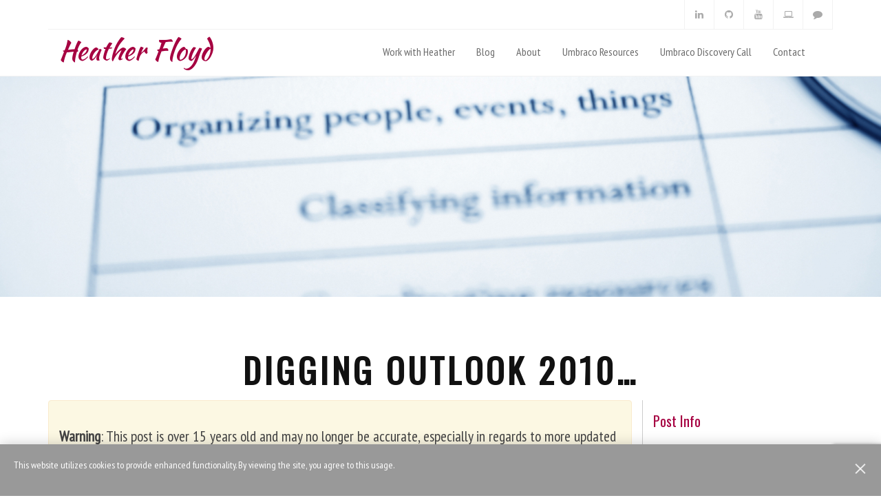

--- FILE ---
content_type: text/html; charset=utf-8
request_url: https://heatherfloyd.com/blog/posts/digging-outlook-2010/
body_size: 9501
content:


<!DOCTYPE html>
<!--[if lt IE 7]>      <html lang="" class="no-js lt-ie9 lt-ie8 lt-ie7"> <![endif]-->
<!--[if IE 7]>         <html lang="" class="no-js lt-ie9 lt-ie8"> <![endif]-->
<!--[if IE 8]>         <html lang="" class="no-js lt-ie9"> <![endif]-->
<!--[if gt IE 8]><!-->
<html lang="" class="no-js">
<!--<![endif]-->
<head>
	<!-- General Meta tags -->
	<meta charset="utf-8" />
	<meta http-equiv="X-UA-Compatible" content="IE=edge,chrome=1">

	<meta name="HandheldFriendly" content="True" />
	<meta name="MobileOptimized" content="320" />
	<meta name="viewport" content="width=device-width, initial-scale=1, maximum-scale=1">

	<title>Digging Outlook 2010&#x2026; | Heather Floyd</title>
	<meta name="description" content="So, I finally upgraded from Office 2003, which I have been using since, probably, 2003, to Office 2010.At first I was worried that I would immediately be less efficient because I knew that the UI chan">
	<meta name="author" content="Heather Floyd">

<!--   PV: DragonflyMeta  -->
<!-- extra meta tags and social sharing helpers -->
<meta name="robots" content="index, follow" />

<meta itemprop="name" content="Digging Outlook 2010&#x2026; | Heather Floyd">
<meta itemprop="description" content="So, I finally upgraded from Office 2003, which I have been using since, probably, 2003, to Office 2010.At first I was worried that I would immediately be less efficient because I knew that the UI chan">
<meta name="keywords">
<meta itemprop="keywords">
<meta itemprop="image" content="/images/no-image.png">

<meta property="og:title" content="Digging Outlook 2010&#x2026; | Heather Floyd" />
<meta property="og:type" content="article" />
<meta property="og:url" content="https://heatherfloyd.com/blog/posts/digging-outlook-2010/" />
<meta property="og:image" content="/images/no-image.png" />
<meta property="og:description" content="So, I finally upgraded from Office 2003, which I have been using since, probably, 2003, to Office 2010.At first I was worried that I would immediately be less efficient because I knew that the UI chan" />
<meta property="og:site_name" content="Heather Floyd" />


	<link rel="shortcut icon" href="/Themes/HFcom2017/Assets/images/favicon.ico">
	<link rel="icon" type="image/png" href="/Themes/HFcom2017/Assets/images/favicon.ico" />

	<!-- Site-wide CSS -->
	<link type="text/css" rel="stylesheet" href="/Themes/HFcom2017/Assets/css/import-fonts.css" />
	<link type="text/css" rel="stylesheet" href="/libs/font-awesome4.7.0/css/font-awesome.min.css" />
	<link type="text/css" rel="stylesheet" href="/libs/bootstrap3.3.2/css/bootstrap.min.css" />
	<link type="text/css" rel="stylesheet" href="/libs/owl-carousel1.3.3/owl.carousel.css" />
	<link type="text/css" rel="stylesheet" href="/libs/owl-carousel1.3.3/owl.theme.css" />
	<link type="text/css" rel="stylesheet" href="/libs/owl-carousel1.3.3/owl.transitions.css" />
	<link type="text/css" rel="stylesheet" href="/Themes/HFcom2017/Assets/css/animate.css" />
	<link type="text/css" rel="stylesheet" href="/Themes/HFcom2017/Assets/css/lightbox.css" />
	<link type="text/css" rel="stylesheet" href="/Themes/HFcom2017/Assets/css/style.css" />
	<link type="text/css" rel="stylesheet" href="/Themes/HFcom2017/Assets/css/responsive.css" />
	<link type="text/css" rel="stylesheet" href="/Themes/HFcom2017/Assets/css/grid.css" />
	<link type="text/css" rel="stylesheet" href="/Themes/HFcom2017/Assets/css/color.css" />
	<link type="text/css" rel="stylesheet" href="/Themes/HFcom2017/Assets/css/umbraco-forms.css" />

	<!--Forms Stuff-->
	<script type="application/javascript" src="https://www.google.com/recaptcha/api.js?render=6LcUNwUiAAAAAOLr5gFEcF0zApmMZq0mr4XnxPAl"></script>
	<script src="https://ajax.aspnetcdn.com/ajax/jQuery/jquery-3.0.0.min.js"></script>
	<script src="https://ajax.aspnetcdn.com/ajax/jquery.validate/1.16.0/jquery.validate.min.js"></script>
	<script src="https://ajax.aspnetcdn.com/ajax/mvc/5.2.3/jquery.validate.unobtrusive.min.js"></script>


	<!-- Site-wide HEAD Js -->
	<script src="/libs/jquery-2.1.3.min.js"></script>
	<script src="/libs/jquery-migrate-1.2.1.min.js"></script>
	



<!--   PV: DragonflyGoogle_Head  -->	<script>
		(function (i, s, o, g, r, a, m) {
			i['GoogleAnalyticsObject'] = r; i[r] = i[r] || function () {
				(i[r].q = i[r].q || []).push(arguments)
			}, i[r].l = 1 * new Date(); a = s.createElement(o),
				m = s.getElementsByTagName(o)[0]; a.async = 1; a.src = g; m.parentNode.insertBefore(a, m)
		})(window, document, 'script', '//www.google-analytics.com/analytics.js', 'ga');

		ga('create', 'UA-208970-6', 'auto');
		ga('send', 'pageview');

	</script>
	<!-- End Google Analytics -->

	
	
 
</head>

<body class="BlogPost">



	<header class="clearfix">

		<!-- Start Top Bar -->
		<div class="container">
			<div class="row">
				<div class="col-md-12">
					<div class="top-bar">
						<div class="row">

							<div class="col-md-6">
								<!-- Start Contact Info
								<ul class="contact-details">
									<li>
										<a href="#"><i class="fa fa-phone"></i> +12 345 678 000</a>
									</li>
									<li>
										<a href="#"><i class="fa fa-envelope-o"></i> support@sulfur.com</a>
									</li>
								</ul> -->
								<!-- End Contact Info -->
							</div><!-- .col-md-6 -->

							<div class="col-md-6">
								

<!-- Start Social Links -->
	<ul class="social-list">
			<li>
				<a rel="me" href="https://umbracocommunity.social/@HFloyd" title="@HFloyd on Mastodon" target="_blank"><i class="fa fa-comment"></i></a>
			</li>
			<li>
				<a rel="me" href="https://www.codementor.io/heatherfloyd" title="Book live 1:1 code help with heatherfloyd at Codementor" target="_blank"><i class="fa fa-laptop"></i></a>
			</li>
			<li>
				<a rel="me" href="https://www.youtube.com/user/hlfloyd/videos" title="hlfloyd&#x27;s Videos on YouTube" target="_blank"><i class="fa fa-youtube"></i></a>
			</li>
			<li>
				<a rel="me" href="https://github.com/hfloyd" title="hfloyd on GitHub" target="_blank"><i class="fa fa-github"></i></a>
			</li>
			<li>
				<a rel="me" href="https://www.linkedin.com/in/heatherfloyd" title="heatherfloyd&#x27;s Profile on LinkedIn" target="_blank"><i class="fa fa-linkedin"></i></a>
			</li>
	</ul>
<!-- End Social Links -->

							</div><!-- .col-md-6 -->
						</div>

					</div>
				</div>

			</div><!-- .row -->
		</div><!-- .container -->
		<!-- End Top Bar -->
		<!-- Start Logo & Naviagtion -->
		<div class="navbar navbar-default navbar-top">
			<div class="container">
				<div class="navbar-header">
					<!-- Stat Toggle Nav Link For Mobiles -->
					<button type="button" class="navbar-toggle" data-toggle="collapse" data-target=".navbar-collapse">
						<i class="fa fa-bars"></i>
					</button>
					<!-- End Toggle Nav Link For Mobiles -->
					<a class="navbar-brand" href="/">Heather Floyd</a>

				</div>
				<div class="navbar-collapse collapse">
					
<!-- Start Navigation List -->
		<ul class="nav navbar-nav navbar-right">
				<li>
					<a href="/work-with-heather/"  target="_self">Work with Heather</a>
				</li>
				<li>
					<a href="/blog/" class=&quot;active&quot; target="_self">Blog</a>
				</li>
				<li>
					<a href="/about/"  target="_self">About</a>
				</li>
				<li>
					<a href="/umbraco-resources/"  target="_self">Umbraco Resources</a>
				</li>
				<li>
					<a href="/umbraco-discovery-call/"  target="_self">Umbraco Discovery Call</a>
				</li>
				<li>
					<a href="/contact/"  target="_self">Contact</a>
				</li>
		</ul>
<!-- End Navigation List -->

				</div>
			</div>
		</div>
		<!-- End Header Logo & Naviagtion -->

	</header>

	



<!--  HFcom2017 V: Views/_MasterBlogSection  -->
<div class="umb-grid layout-Full-width">
	<div class="grid-section Full-width">
		<!--Blog Masthead-->

	<div class="banner row-padding-large-bottom light-bg grid-row " style="text-align:center;">
			<img src="/media/1003/organizational-skills.jpg?rxy=0.21,0.8425&amp;width=2400&amp;height=600&amp;v=1d9067b15123880" class="img-responsive" alt="organizational-skills.jpg">
	</div>
	<div class="banner light-bg grid-row " style="text-align:center;">
		<div class="container">
			<div class="row OneCol ">
				<div class="column col-md-12">
					<h1>Digging Outlook 2010…</h1>
				</div>
			</div>
		</div>
	</div>



		<!-- Start Blog Content Section -->
		<div class="container">
			<div class="row">
				<!-- Start Blog Body Section -->
				<div class="col-md-9 blog-body">
					


<!--  HFcom2017 V: Views/BlogPost  -->
	<div class="single-blog-post">
		<div class="post-content">
			<div class="alert alert-warning" role="alert">
				<p><strong>Warning</strong>: This post is over 15 years old and may no longer be accurate, especially in regards to more updated technology currently available. Additionally, links in this post may be broken. Please keep this in mind while reading.</p>
			</div>

			<div class="rte-content">
				<p>So, I finally upgraded from Office 2003, which I have been using since, probably, 2003, to Office 2010.</p>
<p>At first I was worried that I would immediately be less efficient because I knew that the UI changed dramatically. Also, I have some Add-ins I rely on, and I knew I would likely need to upgrade those.  Upgrading the Add-ins in Outlook was a little bumpy, but now that it’s all finished, I can safely say that I see Outlook 2010 as an improvement.</p>
<p>One thing which I just learned about today is the “<a rel="noopener noreferrer" href="http://office.microsoft.com/client/helppreview14.aspx?AssetId=HA101867736&amp;lcid=1033&amp;NS=OUTLOOK&amp;Version=14&amp;tl=2" target="_blank">Conversation Clean Up</a>” feature, which I ran on my “reference” folders and immediately deleted 628 redundant messages. Woo hoo! THAT’s going to make my backup file a bit smaller!</p>
<p>I also like the “<a rel="noopener noreferrer" href="http://office.microsoft.com/client/helppreview14.aspx?AssetId=HA010361857&amp;lcid=1033&amp;NS=OUTLOOK&amp;Version=14&amp;tl=2&amp;respos=0&amp;CTT=1&amp;queryid=4303fb2e0ba241128427d96baee11399" target="_blank">Social Connectors</a>” which automatically pulls up people’s profile photos and status updates from Facebook or Linked-In when you read an email message or look at a contact. Very cool!</p>
<p>The implementation of the <a rel="noopener noreferrer" href="http://office.microsoft.com/client/helppreview14.aspx?AssetId=HA010355680&amp;lcid=1033&amp;NS=OUTLOOK&amp;Version=14&amp;tl=2&amp;respos=0&amp;CTT=1&amp;queryid=73c74a1d6e47478b8eef0d4a5cd3d99d" target="_blank">RSS Feeds</a> folder is also convenient (though I wish you could delete and edit feed details by right-clicking the feed folder, whereas you need to go to File &gt; Accounts &gt; RSS Feeds to do that.</p>
			</div>
	</div>
	

<!-- Start Blog Authors Section -->
	<div class="blog-author row-padding-medium-top">
		<h3>About the Author</h3>

			<div class="media">
				<div class="media-left">
						<img class="media-object" src="/media/1007/heatherfloydheadshot-hires.jpg?rxy=0.34166666666666667,0.41444444444444445&amp;width=120&amp;height=120&amp;v=1d8d1e56db42c70" alt="HeatherFloydHeadshot-hires.jpg">
				</div>

				<div class="media-body">
					<h4 class="media-heading">
							<a href="http://HeatherFloyd.com" target="_blank">Heather Floyd</a>
					</h4>
					<p>Heather Floyd is an award-winning independent Umbraco &amp; .Net Developer based in New York and primarily serving North America. She has been involved in website and software development for over 20 years and developing with the Umbraco CMS since 2006. She specializes in information architecture and development efficiency. Heather is also an organizer of the NYC Umbraco Meetup group, an Umbraco MVP, contributor of articles to Skrift and 24 Days, and speaks internationally about Umbraco.</p>
				</div>
			</div>

	</div>
<!-- End Blog Author Section -->


		<!-- Start Comments Section -->


        <div id="disqus_thread"></div>
        <script>

/**
*  RECOMMENDED CONFIGURATION VARIABLES: EDIT AND UNCOMMENT THE SECTION BELOW TO INSERT DYNAMIC VALUES FROM YOUR PLATFORM OR CMS.
*  LEARN WHY DEFINING THESE VARIABLES IS IMPORTANT: https://disqus.com/admin/universalcode/#configuration-variables*/

            var disqus_config = function() {
                this.page.url = 'http://heatherfloyd.com/blog/posts/digging-outlook-2010/'; // Replace PAGE_URL with your page's canonical URL variable
                this.page.identifier ='digging-outlook-2010-aspx'; // Replace PAGE_IDENTIFIER with your page's unique identifier variable
            };

            (function() { // DON'T EDIT BELOW THIS LINE
                var d = document, s = d.createElement('script');
                s.src = 'https://heatherfloyd.disqus.com/embed.js';
                s.setAttribute('data-timestamp', +new Date());
                (d.head || d.body).appendChild(s);
            })();
        </script>
        <noscript>Please enable JavaScript to view the <a href="https://disqus.com/?ref_noscript">comments powered by Disqus.</a></noscript>
		<!-- End Comments Section -->
</div>



				</div>
				<!-- End Blog Body Section -->
				<!-- Start Sidebar Section -->
				<div class="col-md-3 sidebar right-sidebar">

					
	<div class="widget widget-post-info">
		<h3>Post Info</h3>
		<div class="sidebar-item">
			<h5><a href="/blog/posts/digging-outlook-2010/">Digging Outlook 2010…</a></h5>
			<ul class="post-meta">
				<li><i class="fa fa-clock-o"></i> 
Friday, March 18, 2011</li>
				<li><i class="fa fa-file"></i> 
<a href="/blog/categories/personal-development-productivity/">Personal Development & Productivity</a></li>
				<li><i class="fa fa-tags"></i> 
<a href="/blog/posts/?tag=organization+%26+productivity" data-qty="0">organization & productivity</a>, <a href="/blog/posts/?tag=techie+tip" data-qty="0">techie tip</a>, <a href="/blog/posts/?tag=software" data-qty="0">software</a>, <a href="/blog/posts/?tag=review" data-qty="0">review</a></li>
				<li><i class="fa fa-comments"></i> 

<a rel="nofollow" href="http://heatherfloyd.com/blog/posts/digging-outlook-2010/#disqus_thread" data-disqus-identifier="digging-outlook-2010-aspx">0 comments</a></li>
			</ul>
		</div>
	</div>



					<!-- Start Recent Posts Widget -->
					<div class="widget widget-recent-posts">
						<h3>Recent Posts</h3>

							<div class="row sidebar-item">
									<div class="col col-md-4 item-img">
										<a href="/blog/posts/24-days-article-using-umbraco-ui-builder-to-edit-data-stored-locally-in-json-files/">
											<img src="/media/h2ih11cb/data-section-screenshot.png?width=500&amp;height=300&amp;v=1db4ca3f3450a90" class="img-responsive" alt="Data Section Screenshot">
										</a>
									</div>
								<div class="col col-md-8 item-text">
									<h4><a href="/blog/posts/24-days-article-using-umbraco-ui-builder-to-edit-data-stored-locally-in-json-files/">24 Days Article: Using Umbraco UI Builder to Edit Data Stored Locally in JSON Files</a></h4>
									<p>Dec 11, 2024</p>
								</div>
							</div>
							<div class="row sidebar-item">
									<div class="col col-md-4 item-img">
										<a href="/blog/posts/codegarden-2024-video-available/">
											<img src="/media/2zhjj4kb/cg2024-reducereuserecycle-heatherfloyd.png?width=500&amp;height=300&amp;v=1db4ca24da910a0" class="img-responsive" alt="CG2024 Reducereuserecycle Heatherfloyd">
										</a>
									</div>
								<div class="col col-md-8 item-text">
									<h4><a href="/blog/posts/codegarden-2024-video-available/">Codegarden 2024 Video Available</a></h4>
									<p>Sep 2, 2024</p>
								</div>
							</div>
							<div class="row sidebar-item">
									<div class="col col-md-4 item-img">
										<a href="/blog/posts/codegarden-2022-video-now-available/">
											<img src="/media/h2ravopw/cg2022-videostill-withpresentation.png?rxy=0.18045112781954886,0.7847603001411595&amp;width=500&amp;height=300&amp;v=1d8d9ace4b3f1b0" class="img-responsive" alt="CG2022 Videostill Withpresentation">
										</a>
									</div>
								<div class="col col-md-8 item-text">
									<h4><a href="/blog/posts/codegarden-2022-video-now-available/">Codegarden 2022 Video Now Available</a></h4>
									<p>Oct 5, 2022</p>
								</div>
							</div>
							<div class="row sidebar-item">
									<div class="col col-md-4 item-img">
										<a href="/blog/posts/displaying-results-after-an-umbraco-form-submission/">
											<img src="/media/1170/cg-18-demo-survey-results.png?rxy=0.515,0.17375886524822695&amp;width=500&amp;height=300&amp;v=1d8d1e56a253950" class="img-responsive" alt="CG 18 Demo Survey Results">
										</a>
									</div>
								<div class="col col-md-8 item-text">
									<h4><a href="/blog/posts/displaying-results-after-an-umbraco-form-submission/">Displaying Results After an Umbraco Form Submission</a></h4>
									<p>Apr 28, 2021</p>
								</div>
							</div>
							<div class="row sidebar-item">
									<div class="col col-md-4 item-img">
										<a href="/blog/posts/3-ways-to-handle-environment-specific-data-in-an-umbraco-site/">
											<img src="/media/1161/angela-benito-trees.jpg?rxy=0.41833333333333333,0.52&amp;width=500&amp;height=300&amp;v=1d8d1e56a568280" class="img-responsive" alt="Angela Benito Trees">
										</a>
									</div>
								<div class="col col-md-8 item-text">
									<h4><a href="/blog/posts/3-ways-to-handle-environment-specific-data-in-an-umbraco-site/">3 Ways to Handle Environment-Specific Data in an Umbraco Site</a></h4>
									<p>Nov 17, 2020</p>
								</div>
							</div>

					</div>
					<!-- End Recent Post Widget -->
						<!-- Start Blog categories widget -->
						<div class="widget widget-categories">

							<div class="section-heading-2">
								<h3>
									<span>Blog Categories</span>
								</h3>
							</div>

							<ul>
									<li>
										<i class="fa fa-angle-double-right"></i>
										<a href="/blog/categories/business-marketing/">Business &amp; Marketing</a>
									</li>
									<li>
										<i class="fa fa-angle-double-right"></i>
										<a href="/blog/categories/general-fun-stuff/">General &amp; Fun Stuff</a>
									</li>
									<li>
										<i class="fa fa-angle-double-right"></i>
										<a href="/blog/categories/personal-development-productivity/">Personal Development &amp; Productivity</a>
									</li>
									<li>
										<i class="fa fa-angle-double-right"></i>
										<a href="/blog/categories/umbraco/">Umbraco</a>
									</li>
									<li>
										<i class="fa fa-angle-double-right"></i>
										<a href="/blog/categories/web-design-development/">Web Design &amp; Development</a>
									</li>
							</ul>

						</div>
						<!-- End Blog categories widget -->

						<!-- Start Tag Cloud Widget -->
						<div class="widget widget-tags">

							<div class="section-heading-2">
								<h3>
									<span>Tags</span>
								</h3>
							</div>

							<div class="tagcloud">
<a href="/blog/posts/?tag=announcements" class="cloud1" data-qty="4">announcements</a><a href="/blog/posts/?tag=blogging" class="cloud3" data-qty="14">blogging</a><a href="/blog/posts/?tag=branding" class="cloud1" data-qty="5">branding</a><a href="/blog/posts/?tag=cms+-+content+management+system" class="cloud1" data-qty="3">cms - content management system</a><a href="/blog/posts/?tag=code" class="cloud1" data-qty="5">code</a><a href="/blog/posts/?tag=Codegarden" class="cloud1" data-qty="6">Codegarden</a><a href="/blog/posts/?tag=entrepreneurism" class="cloud4" data-qty="20">entrepreneurism</a><a href="/blog/posts/?tag=environmentalism" class="cloud1" data-qty="3">environmentalism</a><a href="/blog/posts/?tag=facebook" class="cloud1" data-qty="4">facebook</a><a href="/blog/posts/?tag=graphic+design" class="cloud1" data-qty="3">graphic design</a><a href="/blog/posts/?tag=heathers+friends" class="cloud1" data-qty="3">heathers friends</a><a href="/blog/posts/?tag=marketing" class="cloud6" data-qty="31">marketing</a><a href="/blog/posts/?tag=message+%26+copywriting" class="cloud2" data-qty="9">message & copywriting</a><a href="/blog/posts/?tag=online+business" class="cloud9" data-qty="45">online business</a><a href="/blog/posts/?tag=organization+%26+productivity" class="cloud2" data-qty="9">organization & productivity</a><a href="/blog/posts/?tag=press" class="cloud1" data-qty="6">press</a><a href="/blog/posts/?tag=problem-solving" class="cloud1" data-qty="5">problem-solving</a><a href="/blog/posts/?tag=resources" class="cloud1" data-qty="4">resources</a><a href="/blog/posts/?tag=review" class="cloud2" data-qty="12">review</a><a href="/blog/posts/?tag=social+bookmarking" class="cloud1" data-qty="5">social bookmarking</a><a href="/blog/posts/?tag=social+media" class="cloud1" data-qty="4">social media</a><a href="/blog/posts/?tag=social+networking" class="cloud2" data-qty="11">social networking</a><a href="/blog/posts/?tag=software" class="cloud2" data-qty="9">software</a><a href="/blog/posts/?tag=speaking+engagement" class="cloud1" data-qty="7">speaking engagement</a><a href="/blog/posts/?tag=technology" class="cloud1" data-qty="5">technology</a><a href="/blog/posts/?tag=tips-n-tricks" class="cloud2" data-qty="8">tips-n-tricks</a><a href="/blog/posts/?tag=travel" class="cloud1" data-qty="3">travel</a><a href="/blog/posts/?tag=twitter" class="cloud1" data-qty="7">twitter</a><a href="/blog/posts/?tag=umbraco" class="cloud1" data-qty="3">umbraco</a><a href="/blog/posts/?tag=Umbraco+Cloud" class="cloud1" data-qty="3">Umbraco Cloud</a><a href="/blog/posts/?tag=umbraco+grid" class="cloud1" data-qty="3">umbraco grid</a><a href="/blog/posts/?tag=uWestFest" class="cloud1" data-qty="4">uWestFest</a><a href="/blog/posts/?tag=video" class="cloud1" data-qty="7">video</a><a href="/blog/posts/?tag=web+2.0" class="cloud3" data-qty="13">web 2.0</a><a href="/blog/posts/?tag=web+development" class="cloud4" data-qty="20">web development</a><a href="/blog/posts/?tag=website+design" class="cloud1" data-qty="4">website design</a>							</div>

						</div>
						<!-- End Tag Cloud Widget -->

				</div>
				<!-- End Sidebar Section -->

			</div>
		</div>
		<!-- End Blog Page Section -->
	</div>
</div>

	<!-- Start Footer Section -->
	<section id="footer-section" class="footer-section">
		<div class="container">
			<div class="row">
				<div class="col-md-3">
					<div class="section-heading-2">
						<h3 class="section-title">
							<span>Contact</span>
						</h3>
					</div>

					<div class="footer-address">
						<ul>
							<li class="footer-contact"><i class="fa fa-home"></i>Located in New York, NY, USA</li>
							<li class="footer-contact"><i class="fa fa-envelope"></i><a href="/contact" target="_blank">Contact Heather</a></li>
						</ul>
					</div>
				</div><!--/.col-md-3 -->

				<div class="col-md-6">
					<div class="section-heading-2">
						<h3 class="section-title">
							<span>Keep in Touch!</span>
						</h3>
					</div>
					<div class="subscription">
						<p>
							Join Heather's Announcements list.<br /> Unsubscribe anytime.
						</p>
						<a href="http://eepurl.com/3q_aH" target="_blank" id="mc-embedded-subscribe" class="btn btn-primary">
							Subscribe
						</a>
					</div>
				</div>

				<div class="col-md-3">
					<div class="pt-1 pb-1"><img src="/Themes/HFcom2017/Assets/images/Umbraco-MVP-2019-500px.png" alt="Heather Floyd is an Umbraco MVP" /></div>
					<div class="pt-1 pb-1"><img src="/Themes/HFcom2017/Assets/images/Umbraco-registered-partner-2018-500px.png" alt="Heather Floyd is an Umbraco Registered Partner" /></div>
				</div><!--/.col-md-3 -->
			</div><!--/.row -->
		</div><!-- /.container -->
	</section>

	<div id="copyright-section" class="copyright-section">
		<div class="container">
			<div class="row">
				<div class="col-md-7">
					<div class="copyright">
						&copy; Copyright 2005 &mdash; 2026 Heather Floyd
					</div>
				</div>

				<div class="col-md-5">
					<div class="copyright-menu pull-right">
						<ul>
							<li><a href="#" class="active">Home</a></li>
						</ul>
					</div>
				</div>
			</div><!--/.row -->
		</div><!-- /.container -->
	</div>

	<!-- Page Footer Script Section Start -->
	<script src="/libs/bootstrap3.3.2/js/bootstrap.min.js"></script>
	<script src="/libs/owl-carousel1.3.3/owl.carousel.js"></script>
	<script src="/Themes/HFcom2017/Assets/js/libs/count-to.js"></script>
	<script src="/Themes/HFcom2017/Assets/js/libs/jquery.appear.js"></script>
	<script src="/Themes/HFcom2017/Assets/js/libs/jquery.fitvids.js"></script>
	<script src="/Themes/HFcom2017/Assets/js/libs/jquery.isotope.js"></script>
	<script src="/Themes/HFcom2017/Assets/js/libs/jquery.nicescroll.js"></script>
	<script src="/Themes/HFcom2017/Assets/js/libs/mdb.js"></script>
	<script src="/Themes/HFcom2017/Assets/js/libs/modernizrr.js"></script>
	<script src="/Themes/HFcom2017/Assets/js/libs/popper.min.js"></script>
	<script src="/Themes/HFcom2017/Assets/js/libs/slick.min.js"></script>
	<script src="/Themes/HFcom2017/Assets/js/script.js"></script>

	<!--Forms Stuff-->
	<script src="/App_Plugins/UmbracoForms/Assets/promise-polyfill/dist/polyfill.min.js?v=13.5.0" type="application/javascript"></script><script src="/App_Plugins/UmbracoForms/Assets/aspnet-client-validation/dist/aspnet-validation.min.js?v=13.5.0" type="application/javascript"></script>


	<!-- Template FooterScripts -->
	
		<script id="dsq-count-scr" async src="//heatherfloyd.disqus.com/count.js"></script>
	

	<!-- / Template FooterScripts -->

	
<!--   PV: CookieMsg  -->
	<link rel="stylesheet" href="/Css/CookieMsg.css">
	<div id="cookiemsg">
		<div class="cookiemsg-block fade-in" style="display: none;
	                                               transition: visibility 0s 500ms, opacity 500ms linear;
	                                               opacity: 0;visibility: hidden;"></div>
		<div id="cookiemsg-banner" class="otFlat bottom vertical-align-content" tabindex="0" style="bottom: 0px;">

			<div role="alertdialog" aria-describedby="cookiemsg-policy-text" aria-label="Privacy">
				<div class="container">
					<div class="row">

						<div id="cookiemsg-group-container" class="eight columns">
							<div id="cookiemsg-policy">
								<div id="cookiemsg-policy-text">
									<p>This website utilizes cookies to provide enhanced functionality. By viewing the site, you agree to this usage.</p>
								</div>
							</div>
						</div>
						<div id="cookiemsg-button-group-parent" class="three columns">
							<div id="cookiemsg-button-group">
							</div>
						</div>
					</div>
				</div><!-- Close Button -->
				<div id="cookiemsg-close-btn-container">
					<button class="cookiemsg-close-btn-ui close-icon" onclick="closeCookieMsg()" aria-label="Close"></button>
				</div><!-- Close Button END-->
			</div>
		</div>

	</div>
	<script>
		checkCookie();

		function checkCookie() {
			//console.log("checkCookie RUNNING");

			let hideCookieMsg = getCookie("HideCookieMsg");
			if (hideCookieMsg != "") {
				closeCookieMsg();
			} else {
				//do nothing
			}
			//console.log("checkCookie DONE");
		}

		function closeCookieMsg() {
			//console.log("closeCookieMsg RUNNING");
			var element = document.getElementById("cookiemsg");
			element.classList.add("hide");
			setCookie("HideCookieMsg", "true", 30);
			//console.log("closeCookieMsg DONE");
		}

		function setCookie(cname, cvalue, exdays) {
			const d = new Date();
			d.setTime(d.getTime() + (exdays * 24 * 60 * 60 * 1000));
			let expires = "expires=" + d.toUTCString();
			document.cookie = cname + "=" + cvalue + ";" + expires + ";path=/";
		}

		function getCookie(cname) {
			let name = cname + "=";
			let decodedCookie = decodeURIComponent(document.cookie);
			let ca = decodedCookie.split(';');
			for (let i = 0; i < ca.length; i++) {
				let c = ca[i];
				while (c.charAt(0) == ' ') {
					c = c.substring(1);
				}
				if (c.indexOf(name) == 0) {
					return c.substring(name.length, c.length);
				}
			}
			return "";
		}
	</script>

</body>
</html>





--- FILE ---
content_type: text/html; charset=utf-8
request_url: https://www.google.com/recaptcha/api2/anchor?ar=1&k=6LcUNwUiAAAAAOLr5gFEcF0zApmMZq0mr4XnxPAl&co=aHR0cHM6Ly9oZWF0aGVyZmxveWQuY29tOjQ0Mw..&hl=en&v=PoyoqOPhxBO7pBk68S4YbpHZ&size=invisible&anchor-ms=20000&execute-ms=30000&cb=yl3ext2k1gln
body_size: 48772
content:
<!DOCTYPE HTML><html dir="ltr" lang="en"><head><meta http-equiv="Content-Type" content="text/html; charset=UTF-8">
<meta http-equiv="X-UA-Compatible" content="IE=edge">
<title>reCAPTCHA</title>
<style type="text/css">
/* cyrillic-ext */
@font-face {
  font-family: 'Roboto';
  font-style: normal;
  font-weight: 400;
  font-stretch: 100%;
  src: url(//fonts.gstatic.com/s/roboto/v48/KFO7CnqEu92Fr1ME7kSn66aGLdTylUAMa3GUBHMdazTgWw.woff2) format('woff2');
  unicode-range: U+0460-052F, U+1C80-1C8A, U+20B4, U+2DE0-2DFF, U+A640-A69F, U+FE2E-FE2F;
}
/* cyrillic */
@font-face {
  font-family: 'Roboto';
  font-style: normal;
  font-weight: 400;
  font-stretch: 100%;
  src: url(//fonts.gstatic.com/s/roboto/v48/KFO7CnqEu92Fr1ME7kSn66aGLdTylUAMa3iUBHMdazTgWw.woff2) format('woff2');
  unicode-range: U+0301, U+0400-045F, U+0490-0491, U+04B0-04B1, U+2116;
}
/* greek-ext */
@font-face {
  font-family: 'Roboto';
  font-style: normal;
  font-weight: 400;
  font-stretch: 100%;
  src: url(//fonts.gstatic.com/s/roboto/v48/KFO7CnqEu92Fr1ME7kSn66aGLdTylUAMa3CUBHMdazTgWw.woff2) format('woff2');
  unicode-range: U+1F00-1FFF;
}
/* greek */
@font-face {
  font-family: 'Roboto';
  font-style: normal;
  font-weight: 400;
  font-stretch: 100%;
  src: url(//fonts.gstatic.com/s/roboto/v48/KFO7CnqEu92Fr1ME7kSn66aGLdTylUAMa3-UBHMdazTgWw.woff2) format('woff2');
  unicode-range: U+0370-0377, U+037A-037F, U+0384-038A, U+038C, U+038E-03A1, U+03A3-03FF;
}
/* math */
@font-face {
  font-family: 'Roboto';
  font-style: normal;
  font-weight: 400;
  font-stretch: 100%;
  src: url(//fonts.gstatic.com/s/roboto/v48/KFO7CnqEu92Fr1ME7kSn66aGLdTylUAMawCUBHMdazTgWw.woff2) format('woff2');
  unicode-range: U+0302-0303, U+0305, U+0307-0308, U+0310, U+0312, U+0315, U+031A, U+0326-0327, U+032C, U+032F-0330, U+0332-0333, U+0338, U+033A, U+0346, U+034D, U+0391-03A1, U+03A3-03A9, U+03B1-03C9, U+03D1, U+03D5-03D6, U+03F0-03F1, U+03F4-03F5, U+2016-2017, U+2034-2038, U+203C, U+2040, U+2043, U+2047, U+2050, U+2057, U+205F, U+2070-2071, U+2074-208E, U+2090-209C, U+20D0-20DC, U+20E1, U+20E5-20EF, U+2100-2112, U+2114-2115, U+2117-2121, U+2123-214F, U+2190, U+2192, U+2194-21AE, U+21B0-21E5, U+21F1-21F2, U+21F4-2211, U+2213-2214, U+2216-22FF, U+2308-230B, U+2310, U+2319, U+231C-2321, U+2336-237A, U+237C, U+2395, U+239B-23B7, U+23D0, U+23DC-23E1, U+2474-2475, U+25AF, U+25B3, U+25B7, U+25BD, U+25C1, U+25CA, U+25CC, U+25FB, U+266D-266F, U+27C0-27FF, U+2900-2AFF, U+2B0E-2B11, U+2B30-2B4C, U+2BFE, U+3030, U+FF5B, U+FF5D, U+1D400-1D7FF, U+1EE00-1EEFF;
}
/* symbols */
@font-face {
  font-family: 'Roboto';
  font-style: normal;
  font-weight: 400;
  font-stretch: 100%;
  src: url(//fonts.gstatic.com/s/roboto/v48/KFO7CnqEu92Fr1ME7kSn66aGLdTylUAMaxKUBHMdazTgWw.woff2) format('woff2');
  unicode-range: U+0001-000C, U+000E-001F, U+007F-009F, U+20DD-20E0, U+20E2-20E4, U+2150-218F, U+2190, U+2192, U+2194-2199, U+21AF, U+21E6-21F0, U+21F3, U+2218-2219, U+2299, U+22C4-22C6, U+2300-243F, U+2440-244A, U+2460-24FF, U+25A0-27BF, U+2800-28FF, U+2921-2922, U+2981, U+29BF, U+29EB, U+2B00-2BFF, U+4DC0-4DFF, U+FFF9-FFFB, U+10140-1018E, U+10190-1019C, U+101A0, U+101D0-101FD, U+102E0-102FB, U+10E60-10E7E, U+1D2C0-1D2D3, U+1D2E0-1D37F, U+1F000-1F0FF, U+1F100-1F1AD, U+1F1E6-1F1FF, U+1F30D-1F30F, U+1F315, U+1F31C, U+1F31E, U+1F320-1F32C, U+1F336, U+1F378, U+1F37D, U+1F382, U+1F393-1F39F, U+1F3A7-1F3A8, U+1F3AC-1F3AF, U+1F3C2, U+1F3C4-1F3C6, U+1F3CA-1F3CE, U+1F3D4-1F3E0, U+1F3ED, U+1F3F1-1F3F3, U+1F3F5-1F3F7, U+1F408, U+1F415, U+1F41F, U+1F426, U+1F43F, U+1F441-1F442, U+1F444, U+1F446-1F449, U+1F44C-1F44E, U+1F453, U+1F46A, U+1F47D, U+1F4A3, U+1F4B0, U+1F4B3, U+1F4B9, U+1F4BB, U+1F4BF, U+1F4C8-1F4CB, U+1F4D6, U+1F4DA, U+1F4DF, U+1F4E3-1F4E6, U+1F4EA-1F4ED, U+1F4F7, U+1F4F9-1F4FB, U+1F4FD-1F4FE, U+1F503, U+1F507-1F50B, U+1F50D, U+1F512-1F513, U+1F53E-1F54A, U+1F54F-1F5FA, U+1F610, U+1F650-1F67F, U+1F687, U+1F68D, U+1F691, U+1F694, U+1F698, U+1F6AD, U+1F6B2, U+1F6B9-1F6BA, U+1F6BC, U+1F6C6-1F6CF, U+1F6D3-1F6D7, U+1F6E0-1F6EA, U+1F6F0-1F6F3, U+1F6F7-1F6FC, U+1F700-1F7FF, U+1F800-1F80B, U+1F810-1F847, U+1F850-1F859, U+1F860-1F887, U+1F890-1F8AD, U+1F8B0-1F8BB, U+1F8C0-1F8C1, U+1F900-1F90B, U+1F93B, U+1F946, U+1F984, U+1F996, U+1F9E9, U+1FA00-1FA6F, U+1FA70-1FA7C, U+1FA80-1FA89, U+1FA8F-1FAC6, U+1FACE-1FADC, U+1FADF-1FAE9, U+1FAF0-1FAF8, U+1FB00-1FBFF;
}
/* vietnamese */
@font-face {
  font-family: 'Roboto';
  font-style: normal;
  font-weight: 400;
  font-stretch: 100%;
  src: url(//fonts.gstatic.com/s/roboto/v48/KFO7CnqEu92Fr1ME7kSn66aGLdTylUAMa3OUBHMdazTgWw.woff2) format('woff2');
  unicode-range: U+0102-0103, U+0110-0111, U+0128-0129, U+0168-0169, U+01A0-01A1, U+01AF-01B0, U+0300-0301, U+0303-0304, U+0308-0309, U+0323, U+0329, U+1EA0-1EF9, U+20AB;
}
/* latin-ext */
@font-face {
  font-family: 'Roboto';
  font-style: normal;
  font-weight: 400;
  font-stretch: 100%;
  src: url(//fonts.gstatic.com/s/roboto/v48/KFO7CnqEu92Fr1ME7kSn66aGLdTylUAMa3KUBHMdazTgWw.woff2) format('woff2');
  unicode-range: U+0100-02BA, U+02BD-02C5, U+02C7-02CC, U+02CE-02D7, U+02DD-02FF, U+0304, U+0308, U+0329, U+1D00-1DBF, U+1E00-1E9F, U+1EF2-1EFF, U+2020, U+20A0-20AB, U+20AD-20C0, U+2113, U+2C60-2C7F, U+A720-A7FF;
}
/* latin */
@font-face {
  font-family: 'Roboto';
  font-style: normal;
  font-weight: 400;
  font-stretch: 100%;
  src: url(//fonts.gstatic.com/s/roboto/v48/KFO7CnqEu92Fr1ME7kSn66aGLdTylUAMa3yUBHMdazQ.woff2) format('woff2');
  unicode-range: U+0000-00FF, U+0131, U+0152-0153, U+02BB-02BC, U+02C6, U+02DA, U+02DC, U+0304, U+0308, U+0329, U+2000-206F, U+20AC, U+2122, U+2191, U+2193, U+2212, U+2215, U+FEFF, U+FFFD;
}
/* cyrillic-ext */
@font-face {
  font-family: 'Roboto';
  font-style: normal;
  font-weight: 500;
  font-stretch: 100%;
  src: url(//fonts.gstatic.com/s/roboto/v48/KFO7CnqEu92Fr1ME7kSn66aGLdTylUAMa3GUBHMdazTgWw.woff2) format('woff2');
  unicode-range: U+0460-052F, U+1C80-1C8A, U+20B4, U+2DE0-2DFF, U+A640-A69F, U+FE2E-FE2F;
}
/* cyrillic */
@font-face {
  font-family: 'Roboto';
  font-style: normal;
  font-weight: 500;
  font-stretch: 100%;
  src: url(//fonts.gstatic.com/s/roboto/v48/KFO7CnqEu92Fr1ME7kSn66aGLdTylUAMa3iUBHMdazTgWw.woff2) format('woff2');
  unicode-range: U+0301, U+0400-045F, U+0490-0491, U+04B0-04B1, U+2116;
}
/* greek-ext */
@font-face {
  font-family: 'Roboto';
  font-style: normal;
  font-weight: 500;
  font-stretch: 100%;
  src: url(//fonts.gstatic.com/s/roboto/v48/KFO7CnqEu92Fr1ME7kSn66aGLdTylUAMa3CUBHMdazTgWw.woff2) format('woff2');
  unicode-range: U+1F00-1FFF;
}
/* greek */
@font-face {
  font-family: 'Roboto';
  font-style: normal;
  font-weight: 500;
  font-stretch: 100%;
  src: url(//fonts.gstatic.com/s/roboto/v48/KFO7CnqEu92Fr1ME7kSn66aGLdTylUAMa3-UBHMdazTgWw.woff2) format('woff2');
  unicode-range: U+0370-0377, U+037A-037F, U+0384-038A, U+038C, U+038E-03A1, U+03A3-03FF;
}
/* math */
@font-face {
  font-family: 'Roboto';
  font-style: normal;
  font-weight: 500;
  font-stretch: 100%;
  src: url(//fonts.gstatic.com/s/roboto/v48/KFO7CnqEu92Fr1ME7kSn66aGLdTylUAMawCUBHMdazTgWw.woff2) format('woff2');
  unicode-range: U+0302-0303, U+0305, U+0307-0308, U+0310, U+0312, U+0315, U+031A, U+0326-0327, U+032C, U+032F-0330, U+0332-0333, U+0338, U+033A, U+0346, U+034D, U+0391-03A1, U+03A3-03A9, U+03B1-03C9, U+03D1, U+03D5-03D6, U+03F0-03F1, U+03F4-03F5, U+2016-2017, U+2034-2038, U+203C, U+2040, U+2043, U+2047, U+2050, U+2057, U+205F, U+2070-2071, U+2074-208E, U+2090-209C, U+20D0-20DC, U+20E1, U+20E5-20EF, U+2100-2112, U+2114-2115, U+2117-2121, U+2123-214F, U+2190, U+2192, U+2194-21AE, U+21B0-21E5, U+21F1-21F2, U+21F4-2211, U+2213-2214, U+2216-22FF, U+2308-230B, U+2310, U+2319, U+231C-2321, U+2336-237A, U+237C, U+2395, U+239B-23B7, U+23D0, U+23DC-23E1, U+2474-2475, U+25AF, U+25B3, U+25B7, U+25BD, U+25C1, U+25CA, U+25CC, U+25FB, U+266D-266F, U+27C0-27FF, U+2900-2AFF, U+2B0E-2B11, U+2B30-2B4C, U+2BFE, U+3030, U+FF5B, U+FF5D, U+1D400-1D7FF, U+1EE00-1EEFF;
}
/* symbols */
@font-face {
  font-family: 'Roboto';
  font-style: normal;
  font-weight: 500;
  font-stretch: 100%;
  src: url(//fonts.gstatic.com/s/roboto/v48/KFO7CnqEu92Fr1ME7kSn66aGLdTylUAMaxKUBHMdazTgWw.woff2) format('woff2');
  unicode-range: U+0001-000C, U+000E-001F, U+007F-009F, U+20DD-20E0, U+20E2-20E4, U+2150-218F, U+2190, U+2192, U+2194-2199, U+21AF, U+21E6-21F0, U+21F3, U+2218-2219, U+2299, U+22C4-22C6, U+2300-243F, U+2440-244A, U+2460-24FF, U+25A0-27BF, U+2800-28FF, U+2921-2922, U+2981, U+29BF, U+29EB, U+2B00-2BFF, U+4DC0-4DFF, U+FFF9-FFFB, U+10140-1018E, U+10190-1019C, U+101A0, U+101D0-101FD, U+102E0-102FB, U+10E60-10E7E, U+1D2C0-1D2D3, U+1D2E0-1D37F, U+1F000-1F0FF, U+1F100-1F1AD, U+1F1E6-1F1FF, U+1F30D-1F30F, U+1F315, U+1F31C, U+1F31E, U+1F320-1F32C, U+1F336, U+1F378, U+1F37D, U+1F382, U+1F393-1F39F, U+1F3A7-1F3A8, U+1F3AC-1F3AF, U+1F3C2, U+1F3C4-1F3C6, U+1F3CA-1F3CE, U+1F3D4-1F3E0, U+1F3ED, U+1F3F1-1F3F3, U+1F3F5-1F3F7, U+1F408, U+1F415, U+1F41F, U+1F426, U+1F43F, U+1F441-1F442, U+1F444, U+1F446-1F449, U+1F44C-1F44E, U+1F453, U+1F46A, U+1F47D, U+1F4A3, U+1F4B0, U+1F4B3, U+1F4B9, U+1F4BB, U+1F4BF, U+1F4C8-1F4CB, U+1F4D6, U+1F4DA, U+1F4DF, U+1F4E3-1F4E6, U+1F4EA-1F4ED, U+1F4F7, U+1F4F9-1F4FB, U+1F4FD-1F4FE, U+1F503, U+1F507-1F50B, U+1F50D, U+1F512-1F513, U+1F53E-1F54A, U+1F54F-1F5FA, U+1F610, U+1F650-1F67F, U+1F687, U+1F68D, U+1F691, U+1F694, U+1F698, U+1F6AD, U+1F6B2, U+1F6B9-1F6BA, U+1F6BC, U+1F6C6-1F6CF, U+1F6D3-1F6D7, U+1F6E0-1F6EA, U+1F6F0-1F6F3, U+1F6F7-1F6FC, U+1F700-1F7FF, U+1F800-1F80B, U+1F810-1F847, U+1F850-1F859, U+1F860-1F887, U+1F890-1F8AD, U+1F8B0-1F8BB, U+1F8C0-1F8C1, U+1F900-1F90B, U+1F93B, U+1F946, U+1F984, U+1F996, U+1F9E9, U+1FA00-1FA6F, U+1FA70-1FA7C, U+1FA80-1FA89, U+1FA8F-1FAC6, U+1FACE-1FADC, U+1FADF-1FAE9, U+1FAF0-1FAF8, U+1FB00-1FBFF;
}
/* vietnamese */
@font-face {
  font-family: 'Roboto';
  font-style: normal;
  font-weight: 500;
  font-stretch: 100%;
  src: url(//fonts.gstatic.com/s/roboto/v48/KFO7CnqEu92Fr1ME7kSn66aGLdTylUAMa3OUBHMdazTgWw.woff2) format('woff2');
  unicode-range: U+0102-0103, U+0110-0111, U+0128-0129, U+0168-0169, U+01A0-01A1, U+01AF-01B0, U+0300-0301, U+0303-0304, U+0308-0309, U+0323, U+0329, U+1EA0-1EF9, U+20AB;
}
/* latin-ext */
@font-face {
  font-family: 'Roboto';
  font-style: normal;
  font-weight: 500;
  font-stretch: 100%;
  src: url(//fonts.gstatic.com/s/roboto/v48/KFO7CnqEu92Fr1ME7kSn66aGLdTylUAMa3KUBHMdazTgWw.woff2) format('woff2');
  unicode-range: U+0100-02BA, U+02BD-02C5, U+02C7-02CC, U+02CE-02D7, U+02DD-02FF, U+0304, U+0308, U+0329, U+1D00-1DBF, U+1E00-1E9F, U+1EF2-1EFF, U+2020, U+20A0-20AB, U+20AD-20C0, U+2113, U+2C60-2C7F, U+A720-A7FF;
}
/* latin */
@font-face {
  font-family: 'Roboto';
  font-style: normal;
  font-weight: 500;
  font-stretch: 100%;
  src: url(//fonts.gstatic.com/s/roboto/v48/KFO7CnqEu92Fr1ME7kSn66aGLdTylUAMa3yUBHMdazQ.woff2) format('woff2');
  unicode-range: U+0000-00FF, U+0131, U+0152-0153, U+02BB-02BC, U+02C6, U+02DA, U+02DC, U+0304, U+0308, U+0329, U+2000-206F, U+20AC, U+2122, U+2191, U+2193, U+2212, U+2215, U+FEFF, U+FFFD;
}
/* cyrillic-ext */
@font-face {
  font-family: 'Roboto';
  font-style: normal;
  font-weight: 900;
  font-stretch: 100%;
  src: url(//fonts.gstatic.com/s/roboto/v48/KFO7CnqEu92Fr1ME7kSn66aGLdTylUAMa3GUBHMdazTgWw.woff2) format('woff2');
  unicode-range: U+0460-052F, U+1C80-1C8A, U+20B4, U+2DE0-2DFF, U+A640-A69F, U+FE2E-FE2F;
}
/* cyrillic */
@font-face {
  font-family: 'Roboto';
  font-style: normal;
  font-weight: 900;
  font-stretch: 100%;
  src: url(//fonts.gstatic.com/s/roboto/v48/KFO7CnqEu92Fr1ME7kSn66aGLdTylUAMa3iUBHMdazTgWw.woff2) format('woff2');
  unicode-range: U+0301, U+0400-045F, U+0490-0491, U+04B0-04B1, U+2116;
}
/* greek-ext */
@font-face {
  font-family: 'Roboto';
  font-style: normal;
  font-weight: 900;
  font-stretch: 100%;
  src: url(//fonts.gstatic.com/s/roboto/v48/KFO7CnqEu92Fr1ME7kSn66aGLdTylUAMa3CUBHMdazTgWw.woff2) format('woff2');
  unicode-range: U+1F00-1FFF;
}
/* greek */
@font-face {
  font-family: 'Roboto';
  font-style: normal;
  font-weight: 900;
  font-stretch: 100%;
  src: url(//fonts.gstatic.com/s/roboto/v48/KFO7CnqEu92Fr1ME7kSn66aGLdTylUAMa3-UBHMdazTgWw.woff2) format('woff2');
  unicode-range: U+0370-0377, U+037A-037F, U+0384-038A, U+038C, U+038E-03A1, U+03A3-03FF;
}
/* math */
@font-face {
  font-family: 'Roboto';
  font-style: normal;
  font-weight: 900;
  font-stretch: 100%;
  src: url(//fonts.gstatic.com/s/roboto/v48/KFO7CnqEu92Fr1ME7kSn66aGLdTylUAMawCUBHMdazTgWw.woff2) format('woff2');
  unicode-range: U+0302-0303, U+0305, U+0307-0308, U+0310, U+0312, U+0315, U+031A, U+0326-0327, U+032C, U+032F-0330, U+0332-0333, U+0338, U+033A, U+0346, U+034D, U+0391-03A1, U+03A3-03A9, U+03B1-03C9, U+03D1, U+03D5-03D6, U+03F0-03F1, U+03F4-03F5, U+2016-2017, U+2034-2038, U+203C, U+2040, U+2043, U+2047, U+2050, U+2057, U+205F, U+2070-2071, U+2074-208E, U+2090-209C, U+20D0-20DC, U+20E1, U+20E5-20EF, U+2100-2112, U+2114-2115, U+2117-2121, U+2123-214F, U+2190, U+2192, U+2194-21AE, U+21B0-21E5, U+21F1-21F2, U+21F4-2211, U+2213-2214, U+2216-22FF, U+2308-230B, U+2310, U+2319, U+231C-2321, U+2336-237A, U+237C, U+2395, U+239B-23B7, U+23D0, U+23DC-23E1, U+2474-2475, U+25AF, U+25B3, U+25B7, U+25BD, U+25C1, U+25CA, U+25CC, U+25FB, U+266D-266F, U+27C0-27FF, U+2900-2AFF, U+2B0E-2B11, U+2B30-2B4C, U+2BFE, U+3030, U+FF5B, U+FF5D, U+1D400-1D7FF, U+1EE00-1EEFF;
}
/* symbols */
@font-face {
  font-family: 'Roboto';
  font-style: normal;
  font-weight: 900;
  font-stretch: 100%;
  src: url(//fonts.gstatic.com/s/roboto/v48/KFO7CnqEu92Fr1ME7kSn66aGLdTylUAMaxKUBHMdazTgWw.woff2) format('woff2');
  unicode-range: U+0001-000C, U+000E-001F, U+007F-009F, U+20DD-20E0, U+20E2-20E4, U+2150-218F, U+2190, U+2192, U+2194-2199, U+21AF, U+21E6-21F0, U+21F3, U+2218-2219, U+2299, U+22C4-22C6, U+2300-243F, U+2440-244A, U+2460-24FF, U+25A0-27BF, U+2800-28FF, U+2921-2922, U+2981, U+29BF, U+29EB, U+2B00-2BFF, U+4DC0-4DFF, U+FFF9-FFFB, U+10140-1018E, U+10190-1019C, U+101A0, U+101D0-101FD, U+102E0-102FB, U+10E60-10E7E, U+1D2C0-1D2D3, U+1D2E0-1D37F, U+1F000-1F0FF, U+1F100-1F1AD, U+1F1E6-1F1FF, U+1F30D-1F30F, U+1F315, U+1F31C, U+1F31E, U+1F320-1F32C, U+1F336, U+1F378, U+1F37D, U+1F382, U+1F393-1F39F, U+1F3A7-1F3A8, U+1F3AC-1F3AF, U+1F3C2, U+1F3C4-1F3C6, U+1F3CA-1F3CE, U+1F3D4-1F3E0, U+1F3ED, U+1F3F1-1F3F3, U+1F3F5-1F3F7, U+1F408, U+1F415, U+1F41F, U+1F426, U+1F43F, U+1F441-1F442, U+1F444, U+1F446-1F449, U+1F44C-1F44E, U+1F453, U+1F46A, U+1F47D, U+1F4A3, U+1F4B0, U+1F4B3, U+1F4B9, U+1F4BB, U+1F4BF, U+1F4C8-1F4CB, U+1F4D6, U+1F4DA, U+1F4DF, U+1F4E3-1F4E6, U+1F4EA-1F4ED, U+1F4F7, U+1F4F9-1F4FB, U+1F4FD-1F4FE, U+1F503, U+1F507-1F50B, U+1F50D, U+1F512-1F513, U+1F53E-1F54A, U+1F54F-1F5FA, U+1F610, U+1F650-1F67F, U+1F687, U+1F68D, U+1F691, U+1F694, U+1F698, U+1F6AD, U+1F6B2, U+1F6B9-1F6BA, U+1F6BC, U+1F6C6-1F6CF, U+1F6D3-1F6D7, U+1F6E0-1F6EA, U+1F6F0-1F6F3, U+1F6F7-1F6FC, U+1F700-1F7FF, U+1F800-1F80B, U+1F810-1F847, U+1F850-1F859, U+1F860-1F887, U+1F890-1F8AD, U+1F8B0-1F8BB, U+1F8C0-1F8C1, U+1F900-1F90B, U+1F93B, U+1F946, U+1F984, U+1F996, U+1F9E9, U+1FA00-1FA6F, U+1FA70-1FA7C, U+1FA80-1FA89, U+1FA8F-1FAC6, U+1FACE-1FADC, U+1FADF-1FAE9, U+1FAF0-1FAF8, U+1FB00-1FBFF;
}
/* vietnamese */
@font-face {
  font-family: 'Roboto';
  font-style: normal;
  font-weight: 900;
  font-stretch: 100%;
  src: url(//fonts.gstatic.com/s/roboto/v48/KFO7CnqEu92Fr1ME7kSn66aGLdTylUAMa3OUBHMdazTgWw.woff2) format('woff2');
  unicode-range: U+0102-0103, U+0110-0111, U+0128-0129, U+0168-0169, U+01A0-01A1, U+01AF-01B0, U+0300-0301, U+0303-0304, U+0308-0309, U+0323, U+0329, U+1EA0-1EF9, U+20AB;
}
/* latin-ext */
@font-face {
  font-family: 'Roboto';
  font-style: normal;
  font-weight: 900;
  font-stretch: 100%;
  src: url(//fonts.gstatic.com/s/roboto/v48/KFO7CnqEu92Fr1ME7kSn66aGLdTylUAMa3KUBHMdazTgWw.woff2) format('woff2');
  unicode-range: U+0100-02BA, U+02BD-02C5, U+02C7-02CC, U+02CE-02D7, U+02DD-02FF, U+0304, U+0308, U+0329, U+1D00-1DBF, U+1E00-1E9F, U+1EF2-1EFF, U+2020, U+20A0-20AB, U+20AD-20C0, U+2113, U+2C60-2C7F, U+A720-A7FF;
}
/* latin */
@font-face {
  font-family: 'Roboto';
  font-style: normal;
  font-weight: 900;
  font-stretch: 100%;
  src: url(//fonts.gstatic.com/s/roboto/v48/KFO7CnqEu92Fr1ME7kSn66aGLdTylUAMa3yUBHMdazQ.woff2) format('woff2');
  unicode-range: U+0000-00FF, U+0131, U+0152-0153, U+02BB-02BC, U+02C6, U+02DA, U+02DC, U+0304, U+0308, U+0329, U+2000-206F, U+20AC, U+2122, U+2191, U+2193, U+2212, U+2215, U+FEFF, U+FFFD;
}

</style>
<link rel="stylesheet" type="text/css" href="https://www.gstatic.com/recaptcha/releases/PoyoqOPhxBO7pBk68S4YbpHZ/styles__ltr.css">
<script nonce="5sb-o1CYLId52JYSUESy-w" type="text/javascript">window['__recaptcha_api'] = 'https://www.google.com/recaptcha/api2/';</script>
<script type="text/javascript" src="https://www.gstatic.com/recaptcha/releases/PoyoqOPhxBO7pBk68S4YbpHZ/recaptcha__en.js" nonce="5sb-o1CYLId52JYSUESy-w">
      
    </script></head>
<body><div id="rc-anchor-alert" class="rc-anchor-alert"></div>
<input type="hidden" id="recaptcha-token" value="[base64]">
<script type="text/javascript" nonce="5sb-o1CYLId52JYSUESy-w">
      recaptcha.anchor.Main.init("[\x22ainput\x22,[\x22bgdata\x22,\x22\x22,\[base64]/[base64]/[base64]/[base64]/[base64]/[base64]/[base64]/[base64]/[base64]/[base64]\\u003d\x22,\[base64]\\u003d\x22,\x22KcOWe8KgYMKCdsOjFzpLW8OSw5LDtMOowqLCtcKHbUpibMKAYEdPwrDDncK/wrPCjMKeB8OPGDl8VAYZc3tSbcOAUMKZwqTCpsKWwqgow77CqMOtw7lBfcOeVMOJbsOdw6g0w5/ChMOowrzDsMOswrQpJUPCr3zChcORcHnCp8K1w6XDtybDr3TCncK6wo1yJ8OvXMO3w4nCnybDlyx5wo/DosKRUcO9w77DrsOBw7RACsOtw5rDtsOcN8Kmwqd6dMKAVSvDk8Kqw7fCsScSw5zDrsKTaHTDoWXDs8Kiw790w4oCMMKRw550UMOtdx/ChsK/FCjCoHbDizhjcMOKS2PDk1zCkw/ClXPCoVLCk2o+d8KTQsK8wpPDmMKlwrDDqBvDikLCiFDClsKdw4cdPCvDqyLCjCzCksKSFsOIw4FnwosOTMKDfGNhw51WWkpKwqPCusOqGcKCLTbDu2XCpcOnwrDCnRt6wofDvXzDi0AnKjDDl2coRgfDuMORJcOFw4okw6MDw7EybS1RAWvCkcKew4/[base64]/DpMObLMOET8OeFMKVQMK8aCzDvhjCqwLDqk3CksO8NQzDhm/Dr8K9w4ERwqjDiQN4woXDsMOXWsKFflFweE0nw6JfU8KNwqjDpmVTFcKjwoAjw4AyDXzCsGdfe2g7ADvCpXtXahzDmzDDk1dCw5/DnUlVw4jCv8KrQ2VFwoTCiMKow5Fow7l9w7R8asOnwqzClDzDmlfCmX9dw6TDtGDDl8KtwqM+wrk/[base64]/LMKpwrnCqhjDpcKLwqbCkRR7M3J5ahTDiH1mw4DDvRR8w4dCI3HCrsKNw4zChMONTn3CgyPCvsK9C8OjJn57wpLDnsOmwrTChG8cKMOcE8O1wobCtGLCvgvCtjDCsyXChTJ/OMKNBW1OETAcwr9uX8O2w4oJRcK7XUsBL2jDhxnDlMKKGTHChDw3BcKZAEPDicOFAEbDpcONf8KFdjwhw6fDv8O7TQfCjMOCR2vDr2kQwrFswqZNwrQKwrAdwoIGP2jDpH3DlsOmLxw7IDXCu8Kuw68eD3/Co8ONZiHClzfDh8K2HsK9Z8KIA8OYw6Vow7TDvUDCoi/[base64]/[base64]/CjUDCm8KcwrwbI0oWwq1mw6pXH8OPI8ODw50BQF5OcxHCssO0bMOAXMKsPsOHw5EVwoswwqzCkcKKw50UDEjCncK9w4A/G0DDncKcw6DCr8O9w4R1wptmfm7DiSDChRHCicORw7nCki8sUsKCwqDDilRCKw7CsSgPwqNONcKod3dqQlPDhGlFw6Bjwp/DhBnDs2ckwrJ+P2/[base64]/ElHDhXrCtnNJwr4JZi/DkcOPwrItEcO4w4HDv17CjXrCpTRaW8O4UsOtSsOJHX4rLlN1wpcMwr/DgQouO8OSwpDDrsKxwoM1VMORLMKSw64Nw7RiAMKaw7/DnAjDozLCoMObairCisKSEcKewqvCq246AnXDrnPCp8OMw4pPDsOWMsOrwp1Ew6pqQ2nCh8O/YsKBDSdyw73Dp0xiw4R/XkzCgBc6w4p5wrZfwoIJFmfCpynCqsOWw5XCu8Oaw6bCg0bChcKywrdNw4hCw6EAU8KHTcOyScK/cBjCqsOBw6bDjgDCk8KmwoQvw6vCu3PDhsK1wrHDssOHwozCv8OqTsKwe8O0UX8AwqAhw7FyVnHCiFnChnrCusOgw5QbPMOrVmI3wogZA8OpBQIEw4rCrcK2w7vCgsK0w6wDZcOFwqTDkkLDrMOXXMOmFxTCu8KSWwzCtMKkw4lfwo7CiMO/wo0QZDLCrcObSBE4woPCmy5xw5TDtkBbaGh6w4pIwqtIQcOSPl/CuX/DgMKowpfCjQ1hwqbDmMKBw6zDuMOEfMORcG/Cs8K2wqzCnsOgw7ZbwrnCjwsBcWlRw4fDp8KaDCI7UsKFw4FCJhzCqMOFKGzCkmNiwrkJwqlowoJOFFQ3w6HDt8OiQz3Duk8vwprCpR9VccKRw4DCqsKEw65CwpxYfMOCJnXCmibDqmIiDMKjwr0Fw6DDuTFlw4wpScO2w6XDpMKKVQHDqncFwp/CrBc1wpVfa0bDuXzCk8KTwofCoGDCgyvCkQNlRMKjwpXCj8KWw4bCjjo/[base64]/DpgsbwqR5w6rDusK0w5g+w5rCqMKpVS8Gw5gjRMKjfXPDlMOLBcOkZwpAw5jDsxXDrcKCfnhxOcOnwrLCjTU2woDDnMOdw7lNw6zDpQQiEcK3SMKaGnDDoMOxUBVpw54AUMOGXF7Dqnkpwrs5w7FqwodiFFjDrCXCjHXCtwnDmW/DrMO0DSN9fTo6wofDgWcpw57CgcOYw6cYwojDpcOvTloow4RVwpFRVcKkInDCqkLDr8KYZ01mT1bDkMKTOjvDtFdZw507w4oLOxMbZ3jCpsKNOmTCv8KZcMKsZ8OdwqBQecKsenQ/[base64]/DoyXCjmzDi8KowpPCg8Knw4Nsw74Qw6PDvmPCtMO2wojDm1HDpcO/dGsUwqI/w59AfMKuwqExeMKbw5DDlm7DvCLDkHIFw6VpwozDhTPDk8KTX8OpwqzDkcKqw4gOKjjDohd6wqdHwpVSwqZTw719BcKLGD/Cq8OowprCusK8YzsVwqFLGyx6w5bCvWTCmFNoSMO7MgDDrEvDjcOJwpbDr1RQw5fCpcKNwqwzX8Kyw7zDi03DtA3DsgI9w7fDkXXDpm9VCMOrC8K+wrTDuznDm2LDjcKZwqoTwoRUHcOBw5wHw4V5ZcKawq4RD8O/[base64]/wpbCk0F+V2zDqj7DnsKNXsOGTmrChUg1HsOtwq7Coxc2w63CjjPDq8KxYMKXAW46fMKJwq0dw5kabsOtDMODFRPDmcKvZGgRwp7CuXgJOMKFw4XDmsOYwpPDi8KQw6UIw5hJw64Mw696w5/DqQdUwrMoNDzDoMKDf8O6w4Ycw7bDqTl2w5lsw6fDqHrDgjrCh8KwwotxCMOeFcK7NSPCrMKzdcK+w6Bqw4LCvhpiwq1ZI2nDjBlbw7wJBjRoa2HCucKdwo7DqcOffgcdwr7DsVYlcMKjDSByw6pYwrDCumPClULDk0LCnMKzwrsvw7RdwpHCl8O/S8OwQz7Cm8KAwosFwoZqwqJTw6ltw5AzwoJqwos+CX5yw6MCI3JJRHXCqzlpw5fDi8Okw6rCssKmYsOiHsOIw5dOwoBeVWvCqDsVKmcBwpHDpBQdw6zCicKKw6Exai58wozCkcKbbHHCrcKyLMKVCH3DiEcYPzDDqcO5SUd/fsKREG/[base64]/CpsOPw73DkUAiwqbDihc5w6MfRk3DvMKyJxAbBCMENcOaaMOBAy5YA8Kow5zDmzBpwpMAJlLDlTFvwr3CqSPDkMKWcgd6w7HCgE9Swr/Cl1tEbVnDjRXCjAHCscOVwr/CkMOKcGXDul/[base64]/[base64]/Dn3zDtsOtCTfDjMOAw67CsyHDpz1Xez8HDFbDmlbCl8K1SDZAwrDDlsKSIhMpNcOOKkkjwo50w5FMNcONw4HCuxMzwrt6Ll/CsRDDsMOYw4glPMOCb8OhwpYfQh7DiMOSwrHDq8KIwrvCiMOhWWHCusKnIMO2w5IeZgRFOwjDkcKcw4jClMOYwprDpWssGDlVGCrCs8K0FsOKcsKdwqPDjMKHwpMSRsOUR8OFw7nDjMO2wp/ClycSIsKRFxYfJcOrw7UCfsOHV8KGw7/CgsK9SDZkN2/Dg8OCeMKZEE4yUCTChMO+CzxEP2cmw5lvw4wkAsOQwplewr/Drj9gZWHCt8Ktw6Ygwr9bKwgBwpLCtsKpCcO5eifCv8O8w5rCgcOxwrnDuMOrw7rCgQbDksOIwpMJwpnDlMKkGVPDtT4XaMO/wrHDu8O4w5kKw4xbDcOgw5B7RsOzasK/[base64]/Cu8KjeCdNw6MYYgHCiVPDmBjCisKIFW5Dw4TDvhzCr8KCw5HDo8K7FXkna8OPwrXCqwLDp8OWDXdSwqMawovDqwDDuB44V8Osw4nCi8K7OELDnsKBSTjDq8OQEwfCpsOFGwnCkX8EPMKYbMO+wrLCicKpwrHCsm/DucKJw51gXsOdwqdewqbCslnCtijDj8KzQgvDuibChMOxIGDDhcOSw5nCrk1vGsOWU1LDkcKAWsO7QsKew6lCwoFuwq/CvcKVwqTCr8OJwp0MwqfDisOHwrnCuXrCpgdpHgZPaC9rw4hxD8OewoplwojDh3wPJ1DCq2MNwqo/wo06w7PDnzLCr0k0w5TDrl0EwojDuQ7DsXcawppAw5Vfw549Xy/Cv8O0dMK7woHCncOIw5lwwp1NZhodUi5oe1HCqRcVfsOOw73CqAwjAiHDtiwQVcKRw7PChsKZUMONw4ZWw4A/wr3Cqx9lw4Z+JBBQfwx6F8OFKsO8wqAlwqfDgcO1woRQDsK8wo5ECsKhwrR0fDgowqlIw4fCj8ODJsOrwrbDrMOZw6HCksOtfxw1FzjCrxZ7LcOYwqXDiC3ClAXDkxjClsOqwoYoPDPDgS7Dr8KvSsKZw5YKw4Mkw4LCjMO9wolsWGfCrRJLcSZdwr/DosK+FMO1wq/CqgZ9wqkNARvDmcO9UsOKL8K0eMKrw4LCg2N/w73Co8KTwqh1w5HCgk/DhcOvZcO4wr0twoXDiyrCn2ELRxLCr8KOw5hOflLCuXzDgMKKdF/DrQUWOxXDsXjChsOEwpgcagtpNsO7w7zCuzd8wq/Cs8O8w7QRwox6w40Sw6wyLcKkwpTClMOfw55zFBUxXMKrL0TCoMK5FsOtw5wxw4kuw45QQXE/wrjCs8KXwqXDoU0Lw6x/wp1jw6ggwo7CkEPCrBXDq8OSTAXChMKUfn3CqsKrP3fCtsOsRVdPVi5Pwp3DuU88wokow6l1w5Mcw79ITSbCi2QBIsOAw6TCjcOyYcK3SxvDskM4w5ghwpHDt8OXbUB/w5nDgcK8JH/[base64]/CocKXaVNYwoALw7XDosKSXcKZdznClBVqw6MWNH/CvmY9ecOcwq7DqEPDhEVdeMO6chJTwobDnTwJw5k1VMOowqbCgcOzGcOcw4LCqQzDuXFVw7xqwonDksOUwr1/BcKnw5fDjcOXw7o1JsKjbcO4MlTCtT/CssKAw5ZCY8OvGcKcw4MSLcKhw7PChEYtw6DDpibDjx5FLSBJwqAaW8Khw6HDjn/Du8KGwqjDuSYCCMOdYMKhMHvDoH3CgDs1QAfCm1BlGsKGDxDDisOTwpNeOEbClEDDlRPDh8O6EsOCZcKAwpnDqMKFwr8RXxlgw67CusKYI8O3MEU/w7gCw4fDryY+w6TCl8K9wqjCmMOaw48cUEZPGsKWfMK2w6nDvsK7D07CncOSw7pcKMKLw5Fcwqsew4PCu8KKNsK2ej42asKXNBLCmcONcURzwoM/wp5GQMOMecKlbTdaw5kbwr/CiMOBXHDDnMK5wrjCumocWMKdQGEdI8OzFzfClMOYVsKTZcK+D2jCgibChMOlYnYcbQx7woIZb2lPw4XCnEnCl2bDhwfCsC5CN8O6Mlgkw7pywqPDv8KWw4LDg8KXbwFbw6zDkHhVwpUqTSR+dDbCgzjCtljCtcO8woMTw7TDusOhw5duGg0kWMOqw5/[base64]/DnX9JLsK2w4AoI8OewqvCoUomwqHCnsORPDhVwrg9XsO3LcKowp9VKHzCrktqUMOeMSLCvsKpJ8KjTmrDlHDDkMOMIhUHw4h2wpvCqC/CqTjCjWvCm8O3w4rCjsKTJ8ORw5FdCsOVw6okwq1OY8OiFWvCv1kjwp3DsMKywrDDuV/DkwvCslMYbcOwesKUVBXDscOcwpJJw74MACvCpiHCv8O3w6jCrsKFw7jDn8KdwqjDn37DoRQ7ASHClhdvw6/DqMO5HWY1NyF0w4fCvsO2w54wH8O1Q8OyUWIxwqfDlsO4wo3CucKaRwbCpsKpw4l2w7zCqyQwEsKpw5dsH0XDsMOPC8OjEgfChiElc1sOScOYYcKiwpwXI8OowrvCpwlZw6rCqMOxw5TDvMKuw6LCvcKxXMOEA8Kiw6taZ8KHw71UJcOQw5/[base64]/IgDDn8KzRsK6w5vCmUN9DSzCu8OtUgXDvGVjw6nDtcK1fmDDlcOpwr0fwo4hHcK/JsKHYG/CjG7CvGY7w4sBP1XCnMKpwozChMOHw4bDmcKFw50Uw7FuwqLCnsOowoTCmcOpw4Izw7nClUjCmDdHworCqcO2w6rCmsO5w4XDv8OqVVTCksKucU4LLMO3dcKiGRDCv8KLw7Nkwo/ChMOIwo3DthdFbMOJGcOiwqrCk8KPbg7CriQDw6nDucK0w7fDo8OTwrN+w60GwobCg8O/[base64]/ChS3DpsOGYwUfw49Mw4jCp003GiAFV8OdLQXClMKlaMO6wqU0GsKzw7Jww6TDksOgwrwIw5oewpACWcK5wrA5AnLCiX9MwrJhw6rCmMOrZkhxWcKWGgPDpS/CoyFbVj0Vw5okwo/DgFjCv3LDm19gwrnCtWPDh2pLwpQOwoXCmyfDi8KZw7U6DxY2MMKFw5nCgcOIw67DqsOuwp7CuGkidMO8w4FHw7LDq8KSBU97w7PDs31+OMOyw7fCkcO+CMOHwrU9F8ObL8KDSmkAw7kkMsKqw5HDkArCpcOFezsXZS8aw6nCmx9twqjDrTx4RsK2woMuS8KPw6rDo0/CkcOxwqvDtnRFECvCrcKaBFHDo0RyCxzDrsOTwqPDgMObwq3CiRXCtsKYNznCksOPwpVQw4XDs251w6tcBcK4WMKDw6/Dk8KMRx58wqrDhCAqXARmW8Kgw4xtbcO7wqPDmmTDgQkvf8OsPUTCj8OdwprCtcKqwoXCuBhBY1pxSx91RcK+wq0AHyPDqMKdXsKlXxrDkAnCvxDCmsKjw4jCjwHDjsKzwq3ChcObFsOwHcOkbHDCskYfbcKnw6jDrsKUwoTDosOBw7suw75two/Do8KHasKswozCpWLCrMKreXPDucKnwqVCfF3DvsK4E8KoMcK7w7XDvMKReEjCiWjClMK5w4o7w41hw7p6Xnl4ACNOw4fCigLCrVh8aDMTw4EpZ1MoPcK4YmRcw6gzIwAtwoAUX8OCW8K/eD/DqGHDqcKMw7rDvEzCv8OrDS0pBFfCp8K5w7XDtcKbTcOROMOJw67CqHbDicKUGRXCrcKhAcOrwonDncOIcifCmS/CoUjDp8ObWcKuaMOSQMKzwqIDLsODw73CqMOKXRXCsi8EwqjCj3QEwoxfw4rCucKew7R3LMOowoDDgHHDs2XDnMKxLFggQcOcw7TDjsKyR0Zyw4rCh8Kzwpp9McOlw5nDtlZIwq/Drwktwq/DoTs/[base64]/[base64]/CinPDlsK1w5PDnsKCwrZkw5nDoBrCphnCoTTChcO3w6rCrMOUwoQ2wqsAJB5RbUx8w5vDnErDvi3CiXvCscKDJwBhXVpLwqgCwq53UMKpw7BFTUvCp8KEw4/CrcK8bsOtZ8Kfw7bCsMK7wp/CkRzCk8OVw5jDn8KWH3QUwpDCr8O5wofDu3c7w7vDssOGw4XCoAhTw5AUZsO0SBLCv8OkwoJ5fcONG3TDmip0CEpaZsKqw74fcQnDtDXCvxhhYw5CEWnDtcOEwoXCl0nCpB92Uz13wocINmpuwrTDgsKNw7pOw6ZkwqnDnMKQwpd7w54QwrHCkEjCpG/DncKdwpfDmWLCtXzDmsKGwq4Dwr4awoZ3K8KXwqPDjBZXQsKGw51DVsOpacK2TsKNb1JqF8KHIsO7RWt+RltBw6Zqw6XDkis/VcKAWHIJwoctHVLCuUTDoMOKwoJxwqXCmMKUw5zDu3TDnhkzwoA3PMORwoYUwqTDqsOFT8OWw57ClzRZw6oEM8ORw7YgIiNOw7zCtcOaX8KHw6VHcz7CnsK5SsKPw4jCisOdw5lHUsOXwoHCtsKOX8Kael/Dr8O5wqrDuTTDgw/Dr8K4woHCvcKresOdwpLCgcKMSlDCnlzDkivDrMOPwod/wr/DkBMsw48MwoV8DMKewrTCjxLDncOPOcObLwZYT8KYRE/DgcO+MQdBEcKzFsOlw6VqwpnCthRCRcKEwrFwVX3DncKAw7fDm8KxwoN9w6/Chn8IXsOzw7FhZnjDksKrQMKHwpfDrcOjbsOvSMKEwolsdHQ5wrnDqA4uaMOQwqrCvAM+eMK8wpxwwo9ELjkJw7VQPDdQwolqwoIffkRtwp7DjsOZwrMyw7dAIATDlMOdF0/DvMKkMcKZwrjDpy0pe8KRwrRNwq8qw5Fmwr8pMXfDvx3Dp8KMDMOtw6wRdMKqwoHDnsOEwqp2wrkiU2M2wqLDg8KlIzlaE1DCrcO9wrlmwpU9Blk5w5LDm8KAwrDDomrDqsOFwql5I8OyTlttDSYnw6zCrHbDn8K9YMOQw5MQw4x/w7YZTX/ChlxwImxWdFTCmTDDu8OewqYuwqXChcOLBcKqw6Ixw4zDt2bDjh/DpDRpZFI2HsOWG0dQwpPCu3lGM8OAw61TTWjDvXppw6INw6QtCxXDtDMCw4HDksKEwr51FcKBw6tObzHDpTRaG3J3wozClcKibVMzw7rDtsKfwofCi8OkDcKHw4fDmcOLw49TwqjCgsO8w60rwo7DpMKrw4fDtiRrw5fChD/CncKGH0bCkCbCmBnDlSwbEMKNAAjDtxhQwpxgwppOwqPDkEgrwrRmw7LDjMK2w4dmwq/CtsOrFDgtAsO3L8KYK8KSwpzCvFjCnxjCnj09wpLCqgjDumAIUMKlw7XCs8K5w4LCvMOMw6PCgcKZcsOFwonDkFzDoBbDv8ONCMKHbMKAYiBJw6XDhk/DisOWG8K4V8KBYSgrQsOjX8OjZizDkAVZWcKTw7XDrMKtw7jCu2xcw50rw6QEw4JcwqTDlgTDtRs0w7jCgC7CusO2djIhw5hdw6g7woYCBsK3wpc5GcKzw7PCgMKuBcKScCwAw63Cl8KefDFyAy/[base64]/DgQNqFcKuacOHw73Du8OSFcKWwobCmlLDpsOsEGsaXBc5ckDDmDvDtcKmPMKSCMOdFH/CtUhyagYVO8OGw7gUw5PDvwQhHlptM8Otw71FSV8dagpAwooKwowQcXEGIcKAw71/wpszaX1qJ1Z+CEfCg8O7bSJQwr3CqcOyMsK6FAfDsQ/CtzwkZTrDp8KMbMKbf8OewoPDrx3ClhJZwoTDvAnDo8Ksw7IxVsOYwqwWwqY5wpzCsMOmw6zCk8KsOMOvODckMcK0C1QvZsK/w7HDtDPDj8OVwr/[base64]/DvDLDmMKaw4vDu8KIwpg6wphXZmZIw4LCigtlcsKew4TCk8KRGsOtw67Dj8O3wpJmfg85FMKWZ8KTwp88NsKWCMOIEMO9w7LDkUPDgljDp8KXwrjCusKlwrpaTMO8wonDtFU0Kg/CqR45w5MXwoMHwqzCrFjDrMKEw4vCoA5lwqTCnMO6KT3DjsKQw6JCwrPDt2gpw5p4wokKw7dtw4nDscO3T8OjwqU1wpdfSsKfKcOjfBLCr3nDhsOBUsKnQcKwwopKw4pvD8Ojw6InwpVKw7M1GsK+w4fCuMO6BnQCw7xPwp/DgMOGYcObw5TCu8K1wrN3wozDi8Kgw6jDh8OiNAs2w69bw6QbHAhdwr9bf8ODYcKWwrpvw4oYwq/Cj8OTwrp5cMOJw6PCtMKmYk/[base64]/CrA0VWMOtaMOXW8KZw5J9w4vDqw1mw6vDucO4bcKuJMKjL8ODwrEOSRTCnGPCpsKXasOOfyPDtFAMDAB/w5AMw5PDjsO9w4dGW8O2wpRGw53CvC5wwo7DtgjCo8OJFS19wqN0IWtKwrbCp2HDkMKcBcOBT2kLYcOMwpvCtwDCnMKYfMKhwrLCpwnDm3IEDsO0OG3CsMKuwocYwq/DonXClVZ5w7tZTSvDkMKWNsOHw4bCgAlvQydSRMKgdMKWLRbCv8OnOcKUw6xvXMKHwppzfMOSwpstdhTDqMOaw4vDsMOSw6IWDg5gwqDCm0sOS2LDp3kZwowkwpzDrSlJwo8lQiwewqdnw4nDm8K/woDCnyJtw40gC8KMwqYHR8KNw6PClsO3bMO/w6YvcgQMw67DgcK0cxTDr8Oxw6JSw5HCgVQewpkWTcOnwrfDpsO5K8KdQAHCpgtvD1fCjMKjUEXDh0/DjsKZwqHDrMKuw7svS3zCoXLCo1I3w6V6Q8KpLsKPCWbDkcK6wo4mw7hiaGXCjE/[base64]/Dl09Hw4fCh8KGw7JVw6AAw6zCv8OrTAAwURPDlS96YMO1HsO4VWTCmsOQQnREwoDDlcOvw4fDgUrDh8K/Em4wwrYMwpbDpmzCr8O0w5XCiMOgwovDsMKVwq93ccK/KkNLwpMxUXxJw7A0wqPCp8OKw6ZqCcKtUMKHAcKYG3DCi1HDogMIw6DCjcOHaiE/WlvDoykHL1nCicKnQHDDgDTDm3bCoUIkw5h8UCjCjMK5YcK9wonCr8Kzw4jCpXcNEsKvfx/Dp8KBw7XCsg/DmVzCpsO6OMOlU8KOwqdCwqnCmE54CGcjw4ViwpJ0f2p9fWhYw4wSwr5zw7PDmlQuJXfDg8KHw6hfw5o5w5rCl8Kswp/DpcKJDcO3TwUkw6Jmw7wcw4U0woQewq/DpmXCmUfCscKBw6FrChFnwoHDrsOjUsOhSCIcwp86YhgYEMKceBkgGMKICsO4w6bDr8KlZGTCs8O4SydScVsJw7nDmQ/CkmnDhUB4b8KyUgHCq2xfRcK4JsOANcOqw4HDusKOHDACw6HClcOFw5kafT14dFTCoT5Nw7/ChMKCfXzCqXhGH0rDu1TCn8KiPwFAFlXDlkhLw7IBwqPDnsONwozDoWnDo8KDPcOiw7vClBIMwrHCqHzDpF8nWnLDvgtfwokzNsOMw4krw7x9wrA8w7o4wqpID8KDw4cUw5DDnDg9CQjChsKWWcOLEsOPw4g7YcO0ZzbCjFg1w6vCkzvDq2ZCwqkww4AYAho/NALDm2nDvcOXEMOIbBnDv8OFw4xuAiFdw7zCpcKWAgnDpCJUw7LDv8KZwpPCgMKRRsKefFpbTAlAwponwrxiw4hGwojCr0LDnFTDvREtw4/Di3N/[base64]/N8KPZ8Kzw68YCC3DpMOuwqo/FMK6UsOEKGHDksKrw4pAPFZRZyrDmzrDnMKwZRfDqnNew7TCpgDDix/DqcK/IUzDhkTDsMO3c2VBwqUBw6RAVcOXcgRxw7nDo1HCpsKoD0vCgHTCsBlYwpfDsxfCrMOtwpvDvh1JWcOmcsKhw5w0UsKqwrlBDsK7wprCql1JbyUmHGTDnSlPw5M0ZlpBVBohw5IrwpbDiB9qP8Keax/CkhXCnEfDjMOWYcKkwrhEWiQCwocbRlUCS8O9TmYqwpXCthhtwq9rWsKJKXIYAcOVwqfDh8OBwpfCnMO2aMOXwok/bcKEw7fDlsK9wo7DuWlSRl7DhEYlwrnCvUPDrGELw5wGCMONwofDjcOew4/Cg8O4G1zDo38Mw47Ct8K8dsOjwqxLw7LDixjDqxnDr2XCkHdDWMOwciXDgHBpw5DDnG5iwoZjw4FvPkvDhsOTMcKeV8KiTcOue8KVQsOqXmp4J8KEc8OEUEFSw5TDngzCr3/Cp2LCuGTDmD5Ww7w3YcOJcFkhwqfDjxBhMmTCpHYYwojDrjbDlcKpw7PDuE4dw5DDvBgVwqvDvMOMworDjcO1Fi/ClsO1PRYiwq8SwoN/[base64]/wqTDh8OGwrfDoMKIw7J/MA3DqcOeF2lWwrbCkcOALwk6F8OYwp/CoBzDp8OFekpbwq7CpMKMZsOxb2LCkcO/wrzDtcKXw5DDiE1Ww7h+WDRTw45IUhU7HXzClcKxJGbDs0bCr0/DgsOnOEzCvcKOESzCvFPDkHh+AMODwrTDsUDCokx7NVPDqCPDl8KRwr59KkMRKMOhVsKMwpHClMOiCyjDvDTDt8OtMcOewr7DtMK7TXPDi1zDkR5+wozDu8OxS8OoQm1ES03CvMKsFMOEKsOdL3vCrcOTCsO3Rz/DmwrDhcOFIsKYwoZ0wqnClcO/w6bDjgkQGVnDq2hzwpXCmsK4ScKXw5DDsjDClcORwqnDqsO8IWzCt8OkGlYFw6c/IlbCncOVwrnCtMKPNkVnw7Ekw5LDiG5Tw4BuLmfCkS5Fw7LDgRXDsjjDu8Osbh/DscOTwozDisKfw4oGTC9Nw40DFMOWQ8OfAVzClMKzwqzCjsOOPMOOwqcJAMOAwqXCg8Kbw65wJ8Khc8K9Yz3Ci8OJwpsgwqlRwqfDu17CmMOsw6LCpEzDmcKewoXDtsKxPsO4U34Xw7/DhzYYccKowrfDuMKJw4zCgsKJUsKJw7XDmcK4L8OLw6nDocKlwpPCt3U/KWIHw6HCtj/CvHQ0w6gvORxDwqsjQsOBwqkJwqnDpsKGO8KKMFRia1/Ci8ORJQF0WMKAw7ooKcOyw47DkmgRdsKgNcO9w6XDkhTDgMOlw5R9KcOBw5DDnypPwovCnsOEwpIYJSt8WsOQLg7Cv3IDwrs7w6LCjirCiiXDjMKew40Dwp3Com/CoMK/[base64]/CkG1yPg/DrGI3QnlQw4bChGbCosKRwprDoXh1HMKabybCqVTCkCrDnwHDhxvDgcO5w5bDmQ97w5M0HsOZw6fCvHTDmsOlasOBwrvDshI9an/DnsOVwqnDlUwKNg3DtMKPZsKnw5Z1wp/Dl8KqU0jCuWfDvwfChcOowpHDokFlVsKXK8O+H8OGwr16wpjDmBjCuMOPwoh5FcO+PsOeT8KtT8Kfw4Vcw6Qqw6F1S8OSwoLDscKfw7F+wq/[base64]/w7ApVEE5W0UBanFvBsOOw6YGVynDkxzCqy0bRFbCuMOmwppCDlMxwpQHax5iaxQgw6Rgw7VVwo4Ew6LDpgPDlkXDqDHCnyPDmnROKmszJHDClC5cJcKrwrTDgWLDmMKWVsOpZMKCw4rDtsOfLcKCw6o7w4DDmhPCkcKgUQZUBR8zwpsOIABNw5wgwoc6IMK/[base64]/DuGNzdnPDq8KOw4LDhcKbIVfCp1p6YAHChDzCnMKfBknDmHk/[base64]/CssKMZk/Cn2kow5gVwrbClVVOwqE5wqoHFEzDln5ZG1lOw7DDqMOPCMKLDErDuMO/wrNgw4rDtsOtA8KAw6New5YZZGw4w4xzHFbDpx/CuSHDrlzDkT7DkHRow5LCnhPDjsKDw7rCnC7CgsODTDsowrVMw48nw4zDucOEUgptwqUywqR6U8KVV8OZa8OxQ0xxVMKfHx7DucOxV8KEXB5VwpHDrcO9w6vDrcK4Ok9ew4IeFAvDr2LDkcOxCMOwwoDChy/[base64]/CqVFbwqFBwp3CnMKTcjMXRsKidsOwfsOJw7vDucOPw6DDk1/DsRc/OMOxCMK0f8OCCcO9w6fDk3M0wpzDiXkjwqUww6MIw7nDssK8wqLDr3nCqm/DvsOlMBfDoCPChMOrD2R7w5VIw7TDkcO1w4JyMjjCgcOGNVFfHlgxAcOhwq9xwrxtcxV8w60BwrLCiMOVw7PDsMOwwok5ZcK1w4J8w5XDhsOdwr19ZcKsGyTDhsOTw5RfIsKRwrfCgsOCc8OEw6Z+w4sOw5QwwqDCnMKjw54fwpfCkjvDjRsuw4DDhx7CvChADlvDpn/DjcONwo/CnF3CucKAw5TCjl7DmMK6W8OPw5rCk8Oofk1gwo3CpMOqX1/DhFB4w6vDoToGwrcGcXbDrhN3w7cMDjbDuRPCulzCrEZ0AV4JOsO4w5NcGcKMEC/DgsOYwpPDqMKofcOzZsK0wpzDgCHDi8OFamwnw5fDsDvDk8KWE8OVKcOsw4fDgsK8OMKOw4/[base64]/Di8OGwq3DtsOoYsKKwrQ6ecO/ccK9M8OmNXR1wqfDn8KjbcKkVzUcCsK0IWrDgcK6wo58BR/ClwrCs3LDpMK8w4/DlQrDoSrDssKYwo0bw55nw6sXwpLCssKuwpPCmC8GwqxBRy7Cm8KBwpo2U0ABJ208eTzCpsKCX3MtKz4Te8OhPcKPBcK5KkzCjsONBVPDqsK1dMOAw7DDvkAqFDkyw7s+HMOHw6/CuGhJUcK8anTCn8OMw7hCwq5nAMO1HE3DshbCkQU/w6IhwovDqsKTw4vDh1kRP2pzX8OLRsOuK8O3w7zDiCRPw7zCt8O/[base64]/DrTHCiSTCncKOw6/[base64]/[base64]/WcK1w4IIPMKeFcOMHGZyCUjCh8OdR8OaVH/ChsO0P2fCvizCvWcEw4vDkEE+S8Kjwq3Cun5FKjEww7vDg8KlZC0cB8OPDMKGw6bCp2nDnMO/[base64]/DrmcoIcONwoxzwpPDqsKDcSfDsMKowo5ZEsOETnrDoAAQwrxRw5kPJWsWwoTChMO9w402BWRmIw7CicKgLcKUTMOkw411Hg86wqYjw53CgUMJw4rDo8K/JMONU8KTMMKJZ0HCm2hqYVnDisKRwplaNMOww6jDlsKfb07ClCXClcOHDMKmwqxRwp/Cs8OEwoLDocKLd8Oxw6LCvmM7ccOKwqfCs8O2NF/DvmILP8OsCkJrw6LDjMOjGXLDuW0Be8Ogwr9/SHpyZiDDoMK+w6NxG8OtMVHCmAzDmcKzw7ptwowWwprDgU7Dp3ZqwrLCsMKjw7lRKsKpDsOgEzbDtcOGLgVKw6VAeEUmR03ChMOnwpIna2JFH8Kzwo7Co13DiMKLw4J/w5Rdw7PDocKkO202csO8IDvCgD/DpcORw7NBKlTCmsKmY2rDjcK+w6Yew4tyw59RGTfDksOPM8ODAsKRby5ewrfDrVAnLxHChk1gNcKANCpvw4vCjsKwES3Dq8KVPMKJw6XCkcOZD8ORwoISwqnDhcKQA8OXw47CucKyWcKxCgPCiCfClgdiZMK9w6fCv8OLw61Qw7k/LsKXw7U9NC3DuF5iKsObRcKgCghJw4V6f8O/X8K6wqnDjcKbwpwrcz3CtcORwqnCghXCvzjDtsOoDsKzwqPDjELDsmLDr3PCtXM7w6s6bsO2w5rCjsOGw4Y2wqHDm8OjKypLw6dVW8OXfGpzw5kkw6vDml9aVHfCgy3Co8KNw5IdZMOiw4Jrw7RGw5fCh8OeNCEEwoXCml1NQMOxKMO/KMONwoHDmFIueMOlwpPCmMKuQUlSw43CqsO1wqVVMMONwpDCimYqUWHCuCXDkcOAwo0Aw6LDqsOCwrLDgQXCr2fCoyDCl8KbwocXwrlJcMOJwrwacw8xbcK6HjR2AcOxw5FAw7/CvFDDtE/[base64]/CuMOnw60iw4vCgWsRw682W8OkG0nCj8Kdw5/Dow3DuMKswpzCih9iwrZnwpFNwod2w60nA8OdA3TDn0jCucOMGX/CscOuw7nCoMOzDVF4w7nDlTZBQ23DsW7DploLwoVuwobDu8ObKxVCwrslYMK4GjbDi1hkc8O/[base64]/Ck1wEFwluwq/[base64]/Cs8OFw5vDuMKlw7fCkMKjH1fDhMKQwp/Dj33CkcOZOl3CncO9wovDpQ/DiRATw4ouwpPCv8KVZT5Ic0rDj8O7w6bDhcKcZcKnTMK9OcOvJsObFsOCXwHCthVrJMKqwoPCnsKVwpnCnH49asKIwobDv8KiWxUOwpfDhsKjEEPCoVAlcjPCjAo/a8OIU27DshAGD2LCn8K1SjHCvH8sw6xtXsOhIMKZwozDj8OHwppmwrLCjQ7CgsK1wpDCrVoEwq/Cp8Kowp1GwpU/OsKKwpZfAsOXbVcywoPDh8Kmw4xUwqxOwp/CnsKjd8OgEcOKRMKpGsKtw5ozMBfDtm3Dr8K9wrskbMO/cMKQIg3DgsK1wo8CworCnQfDnnLCj8KVw5pMw64KHcKZwrvDiMOFL8KaccOrwo7CiHdQw6RtDhQRwo1owrMWwphueCREw6vChwwWScKswqFLw6XDnS/CrxwtVybDnlnCtsKPwqR9wqnCmxfDl8OXwr7CkMKXZDRewojCh8OsX8Obw6nChRHDgV3Cu8KLw63DnsK4GkHDikDCtVLCmcKiPcO5XhpaXXkqwovCvydew6PDuMO0M8Kyw4/CrU8/[base64]/CuMO/Z8KiQHsMwpklw5E9IMKLwpFHDShMw5V3ZVwjEsKVw5vCocO0X8OowqfDlBbDpjzCtgHCshtFC8KPw58lw4czwqU+w7NLwrfDpH3Dh2IhYBthd2vChsOJTsKRV3vCucOww4VOOVojIsOiwr0lI0IuwpV/M8KJwqk5CFDDpTbCjcOCw4wXFsOYAsOhwrjDt8KEw7xjSsKye8O1PMKDw5sxAcO2ITx9S8KMCE/[base64]/CrnPCncKfeXdrGcKTAmF3wq8heCMqDyg8WgQfScKIScOQN8KOBwXCm1TDjXMBwoQ3Uj4Awo7Cq8OXw5/DmcOuYW7DtEZnwptFwp8ST8KlCwPDqg5wScO6AcOAw5bDhsKdCVVPHsKAExhbw7vCiHUJKk5da2VYQ2Ygb8K0d8KLwokWGMOmN8OsIcKHEcO+LMOjO8KADsOCw4gkwoUaRMOWwoBfVydPFBhcDMKAfxdEFltFwqnDu8OGw7dfw6Bjw7IwwqU9GFN8ID/[base64]/[base64]/CuMKQCyvDisO+RW7CowjCmV1CN8KJw5TDvsO7wot7csKXAMK0w44iw7LCvThANMOtDMOoSCVsw4jDg3MXwoAxJ8K2ZMOcIRXDjFYnPcOawo/CgWnCrsKUbsKJfnUzWyAJw61bIgfDgnlxw7rCmHvCu3VdETHDrCXDmMOLw6xtw5rDpMKUAMOkYntlccOow7MqBGHDt8KfJMKQwqHCqw9XG8Kdw7x2ScKqw6EEVnFrwrtbwqDDtERnQsOkw7DDksO7JsO/w5ddw5tZwodPwqNMBwdVwpHCkMO+CCLCvUZZXsOjRcKsAMKIw5BSVhDDhsKWwp/CoMKlwrvCmWfCiGjDtwXCojLCkz7CtsKOwq7Dp0nDhVFHZcOIwqDCtzDDsBvDgVtmw4sowpjDpsKyw6HDqCAKccOPw7TCjsKdKcKIwo/DmsKGwpTCqj5DwpNuwq5Sw5FkwoHClGlgw7Z9KU7DusO/[base64]/DpynDjUNpw4TCqhYqSsORERDCuULCqxdFZwzDh8OFw7pYdsKVJMKlwowmwrgVwpI1UmRtwoXDqcK/wqzCtjVuwrbDjGIOGgx6JcO1wovChW/Cqjkcwr3Drl8nf14oLcO4Dn3CoMK9woLDkcKrT0fDshxVEsKbwqN8WjDCl8KJwodxDF8wRMObwp/DkCbDh8OfwpUsRyLCtkVyw616wpxuWsOzJj/Ds1LDksOnw7pkw6VpEU/[base64]/[base64]/[base64]/ChWrCgsKdwrDDmcKASXdoGFLCtl9RXgFcIMK6wrXDqG8UeRVYRTnDvsKhXsOmOsOoasKmIsOdwpZBNQPDmMOkAgTDnsKew4AqH8Odw5FQwp/ClmxiwpDCsE0QMMOYbcOfUsOwXlXCkXHDtx1zwoTDizfCjn4CGwXDq8KNEcOgAC7DvkVKMMOfwrMwLRvCnXRUwpBqw4HCmMO7wrF8QkTCtRvCrQAvw6fDij8EwqLDhE1MwrLCkk13w7HDnz5aw7NUw7s6wodIw6BNw7BiCsKEwp/DiXPCk8OCY8KEecKQwozCnzdICikxU8OAw4zCjMOJEcOXwrJjwoUsLAJDwrfClnsDw6XCvTldw6nCtUZJw7kWw5fDiQUPwrwrw4zDoMKmXnLDtgZxQcOTVMKJwo/[base64]/DpmfCqQMewqgOwpHCrMOLJcKUNg/[base64]/ClcKjw5zDusKAWFBuwrfCjj5COxfDiMKWDsKnw7/Dn8O/[base64]/JcKUw4bCrMO2wq3DlQPDqcK8w5XCmcKYb3vCrCk4KcKRwpfDmcKTwrhTKAc1BzDCsDtOwqjCjk4Lwo/[base64]/w4TDq8OBckLCh8KrSmnCi8O/[base64]/[base64]/DmcOJBl/[base64]/M8K9w4fDvQkgw7fCum7Cq8OsLnnDkcOGN2ZlIAQfNMOSwpzDhVvDusObw7XCpyLDgcOOFXDChRZ/w75Rw546w5/CtcK4wr9XR8OUeU3DgCLCpRDDhB3Dh109wp/Dl8KUGCcRw6MPYcO9wpUZI8O3XX5/ZcOYFsO2cMObwo/ChEfCilg3CcOsGQnCp8KDwpDDumt/w6l9RA\\u003d\\u003d\x22],null,[\x22conf\x22,null,\x226LcUNwUiAAAAAOLr5gFEcF0zApmMZq0mr4XnxPAl\x22,0,null,null,null,0,[21,125,63,73,95,87,41,43,42,83,102,105,109,121],[1017145,101],0,null,null,null,null,0,null,0,null,700,1,null,0,\[base64]/76lBhnEnQkZnOKMAhk\\u003d\x22,0,0,null,null,1,null,0,1,null,null,null,0],\x22https://heatherfloyd.com:443\x22,null,[3,1,1],null,null,null,1,3600,[\x22https://www.google.com/intl/en/policies/privacy/\x22,\x22https://www.google.com/intl/en/policies/terms/\x22],\x221MB2CCbMhSxINCFTZFtujSF88iZ1EU1cbm0IX/86jLI\\u003d\x22,1,0,null,1,1768768660850,0,0,[232],null,[142,239,225,204,251],\x22RC-6TXWVQ8zDNhYjA\x22,null,null,null,null,null,\x220dAFcWeA5SZAW9xLT2UzsmOtaUqyMVS-7xK3lZfM1hkYD_S5b1MDWNf3u9zTqyZn2CWGu8PFkoFZxQwMDbjGtZkb5jJp77cxh10g\x22,1768851460715]");
    </script></body></html>

--- FILE ---
content_type: text/css
request_url: https://heatherfloyd.com/Themes/HFcom2017/Assets/css/import-fonts.css
body_size: -62
content:
@import url(https://fonts.googleapis.com/css?family=PT+Sans+Narrow|Oswald:400,300);
@import url(https://fonts.googleapis.com/css?family=Kaushan+Script);

--- FILE ---
content_type: text/css
request_url: https://heatherfloyd.com/Themes/HFcom2017/Assets/css/style.css
body_size: 12547
content:
/*@import url(https://fonts.googleapis.com/css?family=PT+Sans+Narrow|Oswald:400,300);
@import url(https://fonts.googleapis.com/css?family=Kaushan+Script);*/

/*------------------------------------------*/
/*	     01 - General & Basic Styles
/*------------------------------------------*/


body {
    font-family: 'PT Sans Narrow', Arial, sans-serif;
    font-size: 18px;
    color: #111;
    line-height: 21px;
    /*	font-weight: 300;*/
    -webkit-font-smoothing: antialiased !important;
    -moz-osx-font-smoothing: grayscale !important;
    text-rendering: optimizeLegibility !important;
    font-smoothing: antialiased !important;
    vertical-align: baseline;
}

strong, b {
    font-weight: 600;
}

ul, ol {
    list-style: none;
}

ul {
    padding: 0;
    margin: 0;
}

p,
.block-rte ul,
.block-rte ol,
.umb-grid ul,
.umb-grid ol {
    font-size: 1em;
    font-weight: 400;
    color: #444;
    line-height: 1.5em;
    margin: 10px 0;
}

a {
    transition: color 0.2s ease-in-out;
    -moz-transition: color 0.2s ease-in-out;
    -webkit-transition: color 0.2s ease-in-out;
    -o-transition: color 0.2s ease-in-out;
}

    a:hover {
        color: #444;
    }

    a,
    a:hover,
    a:focus,
    a:active {
        outline: 0;
        text-decoration: none;
    }


.white {
    color: #fff !important;
}

/*------------------------------------------*/
/*	     Image Styles
/*------------------------------------------*/

img:not(.media-object) {
    width: 100%;
}

img.img-as-is {
    width: auto;
}

.img-wrap {
    text-align: center;
}

    .img-wrap img {
        margin: 0 auto;
    }

.img-screenshot {
    box-shadow: 0 4px 8px 0 rgba(0, 0, 0, 0.2), 0 6px 20px 0 rgba(0, 0, 0, 0.19);
}

/*------------------------------------------*/
/*	     Typography & Headers
/*------------------------------------------*/

h1, h2, h3, h4, h5, h6 {
    font-family: 'Oswald', Arial, sans-serif;
    font-weight: 400;
    text-transform: uppercase;
    margin-top: 0;
    margin-bottom: 0;
}

h1 {
    margin-bottom: 20px;
}

h2 {
    margin-bottom: 20px;
}

h3 {
    margin-bottom: 20px;
}

h4 {
    margin-bottom: 20px;
}

h5 {
    margin-bottom: 20px;
}

.text-left {
    text-align: left;
}

.text-center {
    text-align: center;
}

.text-right {
    text-align: right;
}

.btn-primary,
.btn.primary {
    background: #ff432e;
    border-color: #ff432e;
    /*font-size: 1.25em;
    padding: 8px 15px;*/
    -webkit-transition: all 0.3s;
    -moz-transition: all 0.3s;
    -o-transition: all 0.3s;
    transition: all 0.3s;
}

    .btn-primary:hover,
    .btn.primary:hover {
        background: transparent;
        border-color: #ff432e;
        color: #ff432e;
    }

.btn-cancel {
    background: #222;
    border: 1px solid #222;
    color: #fff;
    /*padding: 8px 15px;
    font-size: 1.25em;*/
    -webkit-transition: all 0.3s;
    -moz-transition: all 0.3s;
    -o-transition: all 0.3s;
    transition: all 0.3s;
}

    .btn-cancel:hover {
        background: transparent;
        border-color: #222;
        color: #222;
    }

.btn.form-control {
    width: inherit;
    height: inherit;
}
/*------------------------------------------*/
/*	     Padding / Margin
/*------------------------------------------*/
.p-1 {
    padding: .25rem !important;
}

.pt-1 {
    padding-top: .25rem !important;
}

.pr-1 {
    padding-right: .25rem !important;
}

.pb-1 {
    padding-bottom: .25rem !important;
}

.pl-1 {
    padding-left: .25rem !important;
}

.p-2 {
    padding: .5rem !important;
}

.pt-2 {
    padding-top: .5rem !important;
}

.pr-2 {
    padding-right: .5rem !important;
}

.pb-2 {
    padding-bottom: .5rem !important;
}

.pl-2 {
    padding-left: .5rem !important;
}

.p-3 {
    padding: .75rem !important;
}

.pt-3 {
    padding-top: .75rem !important;
}

.pr-3 {
    padding-right: .75rem !important;
}

.pb-3 {
    padding-bottom: .75rem !important;
}

.pl-3 {
    padding-left: .75rem !important;
}

.p-4 {
    padding: 1rem !important;
}

.pt-4 {
    padding-top: 1rem !important;
}

.pr-4 {
    padding-right: 1rem !important;
}

.pb-4 {
    padding-bottom: 1rem !important;
}

.pl-4 {
    padding-left: 1rem !important;
}

.p-5 {
    padding: 1.5rem !important;
}

.pt-5 {
    padding-top: 1.5rem !important;
}

.pr-5 {
    padding-right: 1.5rem !important;
}

.pb-5 {
    padding-bottom: 1.5rem !important;
}

.pl-5 {
    padding-left: 1.5rem !important;
}

/*------------------------------------------*/
/*	  Highlight Boxes
/*------------------------------------------*/

.pinkbox {
    padding: 1em;
    background-color: #FFE5F2;
    text-align: center;
}


.greenbox {
    padding: 1em;
    background-color: #E5FAA5;
    text-align: center;
}

.greybox {
    padding: 1em;
    background-color: #bfbfbf;
    text-align: center;
}

@media (min-width:768px) {
    .greenbox,
    .greybox,
    .pinkbox {
        max-width: 50%;
    }
}

/*------------------------------------------*/
/*	     Text Content
/*------------------------------------------*/

.post-content ol li {
    list-style-type: decimal;
    margin: 1em 0;
    font-size: 1.2em;
    margin-top: 20px;
    font-weight: 400;
    line-height: 1.5em;
}

.post-content ul li {
    list-style-type: disc;
    list-style-position: inside;
}

.post-content .rte-content img,
.post-content .rte-content a img {
    max-width: 100%;
    height: auto;
    padding: 6px;
    width: auto;
}

/*------------------------------------------*/
/*	    Forms
/*------------------------------------------*/

.umbraco-forms-submitmessage {
    padding: 40px 0;
    text-align: center;
}

/***********************************/
/* Forms
/***********************************/


.form-control {
    margin-top: 10px;
}

.form-group {
    margin-bottom: 25px;
}

textarea {
    width: 100%;
}

/*.contact .form-group input,
.contact .form-group textarea {
    padding: 20px;
}

.contact .form-group input.form-control {
    height: auto;
}

.contact .form-group textarea.form-control {
    height: 236px;
}

.contact::-webkit-input-placeholder {
    text-transform: uppercase;
    font-family: Montserrat,"Helvetica Neue",Helvetica,Arial,sans-serif;
    font-weight: 700;
    color: #bbb;
}

.contact:-moz-placeholder {
    text-transform: uppercase;
    font-family: Montserrat,"Helvetica Neue",Helvetica,Arial,sans-serif;
    font-weight: 700;
    color: #bbb;
}

.contact::-moz-placeh;older {
                          text-transform: uppercase;
                          font-family: Montserrat,"Helvetica Neue",Helvetica,Arial,sans-serif;
                          font-weight: 700;
                          color: #bbb;
                      }

.contact:-ms-input-placeholder {
    text-transform: uppercase;
    font-family: Montserrat,"Helvetica Neue",Helvetica,Arial,sans-serif;
    font-weight: 700;
    color: #bbb;
}

.contact .text-danger {
    color: #e74c3c;
}

.contact button {
    font-weight: 400;
    margin-top: 30px;
}*/

/*------------------------------------------*/
/*	     Special Headings
/*------------------------------------------*/

.section-title {
    margin-bottom: 40px;
}

    .section-title h2 {
        color: #111;
        font-size: 2.5em;
        font-family: 'PT Sans Narrow', Arial, sans-serif;
        text-transform: none;
    }

    .section-title p {
        /*//padding-bottom: 60px;*/
        color: #111;
        letter-spacing: 1px;
        font-size: 1.3em;
        font-weight: 300;
    }

.row.section-title h2 {
    margin: 20px 0 10px 0;
}

.page-header {
    /*background: url(../images/banner.jpg) no-repeat;*/
    background-repeat: no-repeat;
    padding: 50px 0;
    margin-top: 80px;
}

    .page-header h1 {
        color: #fff;
    }


/*------------------------------------------*/
/*	     02 - Header & Navigation
/*------------------------------------------*/


.top-bar {
    background-color: #fff;
    border-bottom: 1px solid #f2f2f2;
}


    .top-bar a {
        color: #aaa;
    }

    .top-bar .contact-details {
        /*//border-left: 1px solid #f2f2f2;
    //padding-top: 8px;*/
    }

        .top-bar .contact-details li {
            display: inline-block;
            padding: 5px 15px;
            /*//font-size: 18px;*/
            line-height: 32px;
            border-left: 1px solid #f2f2f2;
        }

            .top-bar .contact-details li:last-child {
                border-right: 1px solid #f2f2f2;
            }

            .top-bar .contact-details li a:before {
                color: #aaa;
            }

            .top-bar .contact-details li:first-child a:before {
                display: none;
            }

            .top-bar .contact-details li a {
                font-size: 14px;
                letter-spacing: 1px;
                display: block;
                line-height: 32px;
            }


/* Top Bar Social */

ul.social-list li {
    float: right;
    border-left: 1px solid #f2f2f2;
}

    ul.social-list li a {
        display: inline-block;
        transition: background 0.3s;
        -webkit-transition: background 0.3s;
        -moz-transition: background 0.3s;
        -o-transition: background 0.3s;
    }

    ul.social-list li:first-child {
        border-right: 1px solid #f2f2f2;
    }

    ul.social-list li a:hover {
        background: #FF432E;
    }


    ul.social-list li a i {
        font-size: 14px;
        display: block;
        width: 42px;
        height: 42px;
        line-height: 42px;
        text-align: center;
        -webkit-transition: all 0.3s;
        -moz-transition: all 0.3s;
        -o-transition: all 0.3s;
        transition: all 0.3s;
    }


    ul.social-list li a:hover i {
        -webkit-animation: toRightFromLeft 0.3s forwards;
        -moz-animation: toRightFromLeft 0.3s forwards;
        animation: toRightFromLeft 0.3s forwards;
        color: #fff;
    }

@-webkit-keyframes toRightFromLeft {
    49% {
        -webkit-transform: translate(40%);
    }

    50% {
        opacity: 0;
        -webkit-transform: translate(-40%);
    }

    51% {
        opacity: 1;
    }
}

@-moz-keyframes toRightFromLeft {
    49% {
        -moz-transform: translate(40%);
    }

    50% {
        opacity: 0;
        -moz-transform: translate(-40%);
    }

    51% {
        opacity: 1;
    }
}

@keyframes toRightFromLeft {
    49% {
        transform: translate(40%);
    }

    50% {
        opacity: 0;
        transform: translate(-40%);
    }

    51% {
        opacity: 1;
    }
}







/* ----------------------------------------------------------------*/
/* Start Navigation Section */
/* ----------------------------------------------------------------*/
.navbar-logo .sulfur-logo-text {
    margin-top: 15px !important;
}

.navbar {
    margin-bottom: 0;
    background: #fff;
    border-bottom: 1px solid #f2f2f2 !important;
    border: none;
    border-radius: 0;
    -webkit-border-radius: 0;
    -moz-border-radius: 0;
    -o-border-radius: 0;
}

.navbar-brand {
    position: relative;
    /*//padding: 27px 0;*/
    padding-top: 0;
    margin: 0 !important;
    transition: all 0.3s ease-in-out;
    -moz-transition: all 0.3s ease-in-out;
    -webkit-transition: all 0.3s ease-in-out;
    -o-transition: all 0.3s ease-in-out;
}

a.navbar-brand {
    font-family: "Kaushan Script","Helvetica Neue",Helvetica,Arial,cursive;
    font-size: 40px;
    padding-top: 20px;
    color: #ff432e !important;
}

.navbar-default .navbar-nav {
    margin-right: 10px !important;
    position: relative;
    transition: all 0.4s ease-in-out;
    -moz-transition: all 0.4s ease-in-out;
    -webkit-transition: all 0.4s ease-in-out;
    -o-transition: all 0.4s ease-in-out;
}

    .navbar-default .navbar-nav > li {
        margin-left: 1px;
    }

        .navbar-default .navbar-nav > li:first-child {
            margin-left: 0;
        }

        .navbar-default .navbar-nav > li > a {
            color: #6b6b6b;
            display: block;
            font-size: 16px;
            line-height: 10px;
            font-weight: 500;
            padding: 25px 15px 30px;
            overflow: hidden;
            border-top: 2px solid transparent;
            transition: all 0.3s ease-in-out;
            -moz-transition: all 0.3s ease-in-out;
            -webkit-transition: all 0.3s ease-in-out;
            -o-transition: all 0.3s ease-in-out;
        }

            .navbar-default .navbar-nav > li > a i {
                padding-left: 10px;
            }

            .navbar-default .navbar-nav > li > a.active,
            .navbar-default .navbar-nav > li:hover > a {
                border-top: 2px solid #FF432E;
                color: #fff;
                background: #FF432E;
                /*//padding: 25px 15px 30px;*/
            }

            .navbar-default .navbar-nav > li > a i {
                margin: 0 -2px 0 -5px;
            }


    .navbar-default .navbar-nav .dropdown {
        position: absolute;
        left: 0;
        top: 97%;
        width: 180px;
        background-color: #fff;
        border-top: 3px solid #FF432E;
        visibility: hidden;
        z-index: 2;
        opacity: 0;
        transition: opacity 0.3s ease-in-out;
        -moz-transition: opacity 0.3s ease-in-out;
        -webkit-transition: opacity 0.3s ease-in-out;
        -o-transition: opacity 0.3s ease-in-out;
        box-shadow: 0 1px 3px rgba(0, 0, 0, 0.2);
        -o-box-shadow: 0 1px 3px rgba(0, 0, 0, 0.2);
        -moz-box-shadow: 0 1px 3px rgba(0, 0, 0, 0.2);
        -webkit-box-shadow: 0 1px 3px rgba(0, 0, 0, 0.2);
    }

    .navbar-default .navbar-nav > li.drop:hover .dropdown {
        visibility: visible;
        opacity: 1;
    }

.dropdown li, .sup-dropdown li {
    position: relative;
    border-top: 1px solid rgba(0, 0, 0, 0.04);
}

    .dropdown li:first-child,
    .sup-dropdown li:first-child {
        border-top: none;
    }

    .dropdown li a,
    .sup-dropdown li a {
        display: block;
        color: #6b6b6b;
        font-size: 14px;
        padding: 10px 12px;
        text-decoration: none;
        /*//text-transform: uppercase;*/
        transition: padding 0.2s ease-in-out;
        -moz-transition: padding 0.2s ease-in-out;
        -webkit-transition: padding 0.2s ease-in-out;
        -o-transition: padding 0.2s ease-in-out;
    }


    .dropdown > li:hover > a,
    .sup-dropdown li:hover > a {
        background: #FF432E;
        color: #fff;
    }

    .dropdown li a.active,
    .sup-dropdown li a.active {
        background: #FF432E;
        color: #fff;
    }

    .dropdown li a i {
        margin: 0 0 0 -4px;
    }

.navbar-default .navbar-nav .sup-dropdown {
    position: absolute;
    left: 100%;
    top: 0;
    width: 180px;
    background-color: #fff;
    margin-top: 10px;
    transition: margin-top 0.2s ease-in-out;
    -moz-transition: margin-top 0.2s ease-in-out;
    -webkit-transition: margin-top 0.2s ease-in-out;
    -o-transition: margin-top 0.2s ease-in-out;
    visibility: hidden;
    z-index: 3;
    box-shadow: 0 1px 3px rgba(0, 0, 0, 0.1);
    -o-box-shadow: 0 1px 3px rgba(0, 0, 0, 0.1);
    -moz-box-shadow: 0 1px 3px rgba(0, 0, 0, 0.1);
    -webkit-box-shadow: 0 1px 3px rgba(0, 0, 0, 0.1);
}

.navbar-default .navbar-nav li.drop .dropdown li:hover .sup-dropdown {
    visibility: visible;
    margin-top: 0;
}





/*--------------------------------------------------*/
/* Start Header Section                             */
/*--------------------------------------------------*/


.banner {
    background-attachment: scroll;
    /*    text-align: center;
    color: #fff;
    background: url(../images/banner.jpg) no-repeat;
    
    background-position: center center;
    -webkit-background-size: cover;
    -moz-background-size: cover;
    -o-background-size: cover;
    background-size: cover;*/
}

/*.banner .overlay {
    background: rgba(0, 0, 0, 0.7);
    width: 100%;
    height: 100%;
}*/

.intro-text {
    position: relative;
    padding: 20% 0 15% 0;
}

.banner h1 {
    font-size: 50px;
    font-weight: 700;
    line-height: 50px;
    letter-spacing: 5px;
    /*margin-bottom: 55px;*/
    -webkit-animation: bounceIn;
    -moz-animation: rubberBand;
    -o-animation: bounceIn;
    animation: bounceIn;
    -webkit-animation-duration: 2s;
    -moz-animation-duration: 2s;
    -o-animation-duration: 2s;
    animation-duration: 2s;
    font-family: 'Oswald', sans-serif;
}

/*.banner .intro-text h1 span {
    color: #ff432e;
}*/

.banner p {
    /*color: #fff;*/
    font-size: 30px;
    font-weight: 300;
    line-height: 35px;
    letter-spacing: 3px;
    margin-bottom: 55px;
    -webkit-animation: bounceInLeft;
    -moz-animation: fadeInLeft;
    -o-animation: fadeInLeft;
    animation: bounceLeft;
    -webkit-animation-duration: 2s;
    -moz-animation-duration: 2s;
    -o-animation-duration: 2s;
    animation-duration: 2s;
}

.banner .btn-primary {
    padding: 15px 25px;
    font-size: 16px;
    border-color: #fff;
    color: #fff;
    border-radius: 0;
    width: 130px;
}

    .banner .btn-primary:hover {
        background: #fff;
        border-color: #fff;
        color: #111;
    }

/*---------------------------------------------------------*/
/* Content-specific styles                                  */
/*---------------------------------------------------------*/

.resource-category {
    margin: 1em 0 3em 0;
}

    .resource-category h2 {
    }

    .resource-category .media {
        border-top: 1px solid #C2C2C2;
        padding-top: 15px;
    }

    .resource-category .media-heading {
        margin-top: 5px;
    }

        .resource-category .media-heading.no-description {
            margin-top: 45px;
        }
/*---------------------------------------------------------*/
/* Start About Us Section                                  */
/*---------------------------------------------------------*/
#about-section {
    padding-top: 80px;
    padding-bottom: 80px;
    /*//background: url(../images/parallax/bg-01.jpg) no-repeat;*/
    background-size: cover;
    background-position: center;
}

#about-section-2 {
    background: #f9f9f9;
    padding-top: 80px;
    padding-bottom: 80px;
}



iframe {
    border: none;
}


.about-img {
    position: relative;
}

    .about-img .head-text {
        position: absolute;
        left: 0;
        bottom: 5%;
        background: #fff;
        padding: 10px;
        margin-left: 20px;
        margin-right: 20px;
    }

.about-list h4 {
    margin-top: 30px;
    margin-bottom: 10px;
}

.about-list li {
    margin-bottom: 5px;
    color: #444;
}

    .about-list li i {
        margin-right: 10px;
    }



/** Toggles & Accordion **/

.panel-group .panel {
    border-radius: 0;
}

.panel {
    border-radius: 0;
    border: none !important;
    box-shadow: none !important;
}

.panel-default > .panel-heading {
    background: transparent;
    border: 1px solid #111;
    border-radius: none;
    font-weight: 400;
}

.panel-body {
    padding: 15px 10px;
    border: none !important;
    color: #111;
    /*font-size: 16px;*/
    background-color: transparent !important;
}

.panel-heading {
    padding: 0;
    border-top-left-radius: 0;
    border-top-right-radius: 0;
}

.panel-title {
    font-size: 14px;
    font-weight: 400;
    padding: 10px;
    color: #666;
}

h4.panel-title {
    margin: 0;
}

.panel-title a {
    position: relative;
    display: block;
    padding: 6px 12px;
    background-color: #fff;
    box-shadow: none;
    -o-box-shadow: none;
    -moz-box-shadow: none;
    -webkit-box-shadow: none;
    transition: all 0.2s ease-in-out;
    -moz-transition: all 0.2s ease-in-out;
    -webkit-transition: all 0.2s ease-in-out;
    -o-transition: all 0.2s ease-in-out;
}

    .panel-title a.collapsed {
        color: #444;
    }

        .panel-title a.collapsed:hover {
            color: #666;
        }

    .panel-title a .control-icon {
        position: absolute;
        top: 50%;
        right: 10px;
        margin-top: -11px;
        transition: all 0.2s ease-in-out;
        -moz-transition: all 0.2s ease-in-out;
        -webkit-transition: all 0.2s ease-in-out;
        -o-transition: all 0.2s ease-in-out;
        display: none;
    }

    .panel-title a.collapsed .control-icon {
        display: block;
    }

    .panel-title a i {
        font-size: 22px;
        padding-right: 5px;
        color: #5BB12F;
    }

.panel-body h4 {
    margin-top: 30px;
    margin-bottom: 10px;
}

.panel-body ul, ol {
    list-style: none;
}

.panel-body li {
    margin-bottom: 5px;
    color: #444;
}

/*.panel-body li i {
        margin-right: 10px;
    }*/
/*.panel-body .fa {
    font-size: xx-large;
}*/

.panel-body .icon {
    display: inline-block;
    text-decoration: none;
    transition: all 0.2s ease-in-out;
    -moz-transition: all 0.2s ease-in-out;
    -webkit-transition: all 0.2s ease-in-out;
    -o-transition: all 0.2s ease-in-out;
    width: 100px;
    height: 100px;
    line-height: 98px;
    /*margin: 0 0 20px;*/
    color: #B2E522;
    font-size: 30px;
    text-align: center;
    vertical-align: middle;
    background: transparent;
    border: 2px solid #B2E522;
    -webkit-border-radius: 50%;
    -moz-border-radius: 50%;
    -o-border-radius: 50%;
    border-radius: 50%;
}

.panel-body img {
    width: auto;
}


/* progress bar */

.skill-shortcode {
    margin-top: 40px;
}

.skill {
    padding-bottom: 10px;
}

    .skill p {
        margin-bottom: 7px;
        font-size: 13px;
    }

.progress {
    /*//background: #fff;*/
    overflow: visible;
    height: 5px;
    margin-bottom: 10px;
    background: #f9f9f9;
    border-radius: 0px;
    -webkit-box-shadow: none;
    box-shadow: none;
}

.progress-bar {
    background: #5BB12F;
    float: left;
    height: 100%;
    font-size: 12px;
    color: #ffffff;
    text-align: center;
    -webkit-box-shadow: none;
    box-shadow: none;
    -webkit-transition: width 0.6s ease;
    transition: width 0.6s ease;
    position: relative;
}

.progress-bar-span {
    opacity: 1;
    position: absolute;
    top: -7px;
    background: #ACB2B8;
    padding: 0px 10px;
    color: #FFF;
    border-radius: 0px;
    right: 0px;
    -webkit-transition: all .5s ease-in-out;
    -moz-transition: all .5s ease-in-out;
    -o-transition: all .5s ease-in-out;
    -ms-transition: all .5s ease-in-out;
    transition: all .5s ease-in-out;
}

.skill:hover .progress-bar-span {
    opacity: 1;
    -webkit-transition: all .5s ease-in-out;
    -moz-transition: all .5s ease-in-out;
    -o-transition: all .5s ease-in-out;
    -ms-transition: all .5s ease-in-out;
    transition: all .5s ease-in-out;
}




/**** Start Modal Section ****/

.section-modal .modal-content {
    padding: 100px 0 !important;
    min-height: 100%;
    border: 0 !important;
    border-radius: 0;
    background-clip: border-box;
    -webkit-box-shadow: none !important;
    -moz-box-shadow: none !important;
    box-shadow: none !important;
    color: #888;
    font-weight: 300;
}



.section-modal .close-modal {
    position: absolute;
    top: 25px;
    right: 25px;
    width: 75px;
    height: 75px;
    background-color: transparent;
    cursor: pointer;
}

    .section-modal .close-modal:hover {
        opacity: .3;
    }

    .section-modal .close-modal .lr {
        z-index: 1051;
        width: 1px;
        height: 75px;
        margin-left: 35px;
        background-color: #222;
        -webkit-transform: rotate(45deg);
        -ms-transform: rotate(45deg);
        transform: rotate(45deg);
    }

        .section-modal .close-modal .lr .rl {
            z-index: 1052;
            width: 1px;
            height: 75px;
            background-color: #222;
            -webkit-transform: rotate(90deg);
            -ms-transform: rotate(90deg);
            transform: rotate(90deg);
        }






/*---------------------------------------------------------------*/
/* Start Call To Action
/*---------------------------------------------------------------*/
.banner .call-to-action p {
    margin-bottom: 35px;
}

.call-to-action {
    /*background: url(../images/parallax/call-to.jpg);
    background-attachment: fixed;
    background-size: cover;
    background-position: 50% 90%;
    color: #fff;*/
    text-align: center;
    /*padding: 50px 0;*/
}

    .call-to-action p {
        /*color: #fff;*/
        font-weight: 500;
        font-size: 30px;
        line-height: 40px;
        letter-spacing: 3px;
    }

    .call-to-action .btn-primary {
        padding: 20px;
        font-size: 16px;
    }

        .call-to-action .btn-primary:hover {
            background: transparent;
        }




/* ----------------------------------*/
/* Start Team Member Section         */
/* ----------------------------------*/


#team-section {
    padding-top: 80px;
    padding-bottom: 120px;
    background: #fff;
    color: #111;
    overflow: hidden;
}

    #team-section .section-title h2 {
        /*//color: #fff;*/
    }

    #team-section .section-title p {
        /*//color: #fff;*/
    }

.team-member {
    position: relative;
    overflow: hidden;
}

    .team-member .team-details {
        position: absolute;
        top: 0;
        width: 100%;
        height: 100%;
        background-color: rgba(255, 67, 46, 0.8);
        color: #fff;
        padding: 0 2px;
        opacity: 0;
        text-align: center;
        -webkit-transition: all 0.3s;
        -moz-transition: all 0.3s;
        -o-transition: all 0.3s;
        transition: all 0.3s;
    }

        .team-member .team-details h4 {
            padding-top: 15%;
            padding-bottom: 5%;
            font-size: 22px;
            font-family: 'Oswald', sans-serif;
        }

        .team-member .team-details p {
            padding-bottom: 20%;
            font-size: 16px;
            color: #fff;
        }


        .team-member .team-details li {
            display: inline-block;
            padding-top: 20px;
        }

            .team-member .team-details li a {
                padding: 8px 12px;
                background: #fff;
                border: 1px solid transparent;
                color: #111;
                font-size: 16px;
            }

            .team-member .team-details li:hover a {
                background: transparent;
                border: 1px solid #fff;
                color: #fff;
            }


.team-details h4,
.team-details p,
.team-details li {
    -webkit-transition: -webkit-transform 0.35s;
    transition: transform 0.35s;
    -webkit-transform: translate3d(0,200%,0);
    transform: translate3d(0,200%,0);
}

.team-member:hover .team-details h4,
.team-member:hover .team-details p,
.team-member:hover .team-details li {
    -webkit-transform: translate3d(0,0,0);
    transform: translate3d(0,0,0);
}

.team-member:hover .team-details {
    opacity: 1;
    filter: Alpha(Opacity=100);
}

    .team-member:hover .team-details h4 {
        -webkit-transition-delay: 0.1s;
        transition-delay: 0.1s;
    }

    .team-member:hover .team-details p {
        -webkit-transition-delay: 0.15s;
        transition-delay: 0.15s;
    }

    .team-member:hover .team-details li:nth-child(n+1) {
        -webkit-transition-delay: 0.2s;
        transition-delay: 0.2s;
    }

    .team-member:hover .team-details li:nth-child(n+2) {
        -webkit-transition-delay: 0.25s;
        transition-delay: 0.25s;
    }

    .team-member:hover .team-details li:nth-child(n+3) {
        -webkit-transition-delay: 0.3s;
        transition-delay: 0.3s;
    }

    .team-member:hover .team-details li:nth-child(n+4) {
        -webkit-transition-delay: 0.35s;
        transition-delay: 0.35s;
    }

    .team-member:hover .team-details li:nth-child(n+5) {
        -webkit-transition-delay: 0.4s;
        transition-delay: 0.4s;
    }





/*------------------------------------------*/
/* Start Portfolio Section
/*------------------------------------------*/

.portfolio-section-1 {
    padding-top: 80px;
    padding-bottom: 120px;
    background: #f2fffc;
}

.portfolio-section-2 {
    padding-top: 80px;
    padding-bottom: 120px;
    /*//background: #f7f7f7;*/
}

.portfolio-section-3 {
    padding-top: 80px;
    padding-bottom: 120px;
    background: #111;
}



#portfolio-list {
    list-style: none;
    margin: 0;
    padding: 0;
    display: block;
}

.portfolio-section-2 #portfolio-list li {
    margin-left: -2px;
}

#portfolio-list li {
    position: relative;
    overflow: hidden;
    display: inline-block;
    width: 50%;
    margin-left: -4px;
    margin-bottom: -5px;
    padding: 0;
    text-align: center;
    -webkit-transition: all 0.5s;
    -moz-transition: all 0.5s;
    -ms-transition: all 0.5s;
    -o-transition: all 0.5s;
    transition: all 0.5s;
}

@media only screen and (max-width : 550px) {

    #portfolio-list li {
        width: 100%;
    }
}

@media only screen and (max-width : 767px) and (min-width : 551px) {

    #portfolio-list li {
        width: 49.9%;
    }
}

@media (min-width: 768px) {
    #portfolio-list li {
        width: 33.3%;
    }
}


.portfolio-item {
    width: 100%;
    height: 100%;
    position: relative;
    text-align: center;
    cursor: default;
    transition: all 0.3s;
    -webkit-transition: all 0.3s;
}

.portfolio-caption {
    width: 100%;
    height: 100%;
    position: absolute;
    overflow: hidden;
    top: 0;
    left: 0;
    opacity: 0;
    filter: Alpha(Opacity=0);
    transition: all 0.3s;
    -webkit-transition: all 0.3s;
}


    .portfolio-caption h4 {
        display: inline-table;
        text-transform: uppercase;
        /*color: #fff;*/
        font-weight: 400;
        text-align: center;
        font-size: 18px;
        padding-top: 10%;
    }

    .portfolio-caption p {
        position: relative;
        top: 12%;
        /*color: #fff;*/
        font-size: 18px;
        letter-spacing: 1px;
        padding: 0 10%;
    }

    .portfolio-caption a i {
        width: 60px;
        height: 60px;
        line-height: 60px;
        padding: 20px;
        font-size: 35px;
        border-radius: 100%;
        -webkit-border-radius: 100%;
        -moz-border-radius: 100%;
        -o-border-radius: 100%;
        /*//background: #fff;*/
        /*color: #fff;*/
        top: 70%;
    }

    .portfolio-caption a.link-0 i {
        text-align: center;
    }

    .portfolio-caption a.link-1 i {
        left: 30%;
        position: absolute;
    }

    .portfolio-caption a.link-2 i {
        left: 50%;
        position: absolute;
    }

    .portfolio-caption h4,
    .portfolio-caption p,
    .portfolio-caption a i {
        -webkit-transition: -webkit-transform 0.35s;
        transition: transform 0.35s;
        -webkit-transform: translate3d(0,200%,0);
        transform: translate3d(0,200%,0);
    }

.portfolio-item:hover .portfolio-caption h4,
.portfolio-item:hover .portfolio-caption p,
.portfolio-item:hover .portfolio-caption a i {
    -webkit-transform: translate3d(0,0,0);
    transform: translate3d(0,0,0);
}

.portfolio-item:hover .portfolio-caption {
    background-color: rgba(255, 67, 46, 0.8);
    opacity: 1;
    filter: Alpha(Opacity=100);
}

    .portfolio-item:hover .portfolio-caption h4 {
        -webkit-transition-delay: 0.1s;
        transition-delay: 0.1s;
    }

    .portfolio-item:hover .portfolio-caption p {
        -webkit-transition-delay: 0.15s;
        transition-delay: 0.15s;
    }

    .portfolio-item:hover .portfolio-caption a.link-1 i {
        -webkit-transition-delay: 0.2s;
        transition-delay: 0.2s;
    }

    .portfolio-item:hover .portfolio-caption a.link-2 i {
        -webkit-transition-delay: 0.25s;
        transition-delay: 0.25s;
    }





/*----------------------------------------------------------*/
/* Start Fun Facts Counter Section
/*----------------------------------------------------------*/

.fun-facts {
    /*background: url(../images/parallax/bg-02.jpg);
    background-attachment: fixed;
    background-size: cover;*/
    padding-top: 20px;
    padding-bottom: 20px;
    /*overflow: hidden;*/
}

    .fun-facts .section-title {
        margin-bottom: 40px;
    }

.counter-item {
    position: relative;
    text-align: center;
    margin-bottom: 40px;
    background: #fff;
    padding: 0 20px 20px 20px;
}

    .counter-item p {
        padding-bottom: 10px;
        color: #111;
    }

    .counter-item h3 {
        text-align: center;
        margin: 10px 0;
        color: #111;
        text-transform: none;
        font-size: 20px;
        min-height: 2.25em;
    }

    .counter-item i {
        font-size: 40px;
        color: #fff;
        background: #5BB12F;
        padding: 40px 50px;
    }

    .counter-item .img-wrap {
        height: 120px;
        width: 120px;
        margin: 0 auto;
    }

.timer {
    padding: 5px 0;
    color: #111;
    font-size: 48px;
    font-weight: 600;
    text-transform: uppercase;
    text-align: center;
    line-height: 50px;
    /*//font-family: 'Oswald', sans-serif;*/
}



/****************************************/
/* Start Pricing Section
/****************************************/

.pricing-section {
    padding-top: 80px;
    padding-bottom: 120px;
}

.pricing {
    text-align: center;
    box-shadow: 0 0 2px #999;
}

.pricing-header {
    background: #f1f1f1;
    padding: 10px 0;
}

    .pricing-header .icon {
        display: inline-block;
        text-decoration: none;
        transition: all 0.2s ease-in-out;
        -moz-transition: all 0.2s ease-in-out;
        -webkit-transition: all 0.2s ease-in-out;
        -o-transition: all 0.2s ease-in-out;
        width: 100px;
        height: 100px;
        line-height: 100px;
        font-size: 30px;
        text-align: center;
        background: transparent;
        -webkit-border-radius: 50%;
        -moz-border-radius: 50%;
        -o-border-radius: 50%;
        border-radius: 50%;
    }
/*.pricing-header i {
        font-size: 32px;
        background: #5BB12F;
        color: #fff;
        padding: 35px;
        border-radius: 100%;
        width: 100px;
        height: 100px;
        margin: 0 0 24px;
        line-height: 100px;
    }*/

.pricing-body {
    padding: 30px;
}

h3.pricing-title {
    margin-bottom: 20px;
}

.pricing-body p {
    margin-bottom: 20px;
    min-height: 3em;
}

.pricing-body a,
.pricing-body button {
    font-size: 20px;
    text-transform: none;
}

    .pricing-body a small,
    .pricing-body button small {
        font-size: 75%;
    }

.colored-bg {
    background: #5BB12F;
}

    .colored-bg i {
        border: 2px solid #fff;
    }


.google-map #map {
    width: 100%;
    height: 500px;
}






/***************************************/
/* Start Client & Testimonial Section
/***************************************/


/*#testimonial-section {*/
/*background: url(../images/parallax/call-to.jpg) no-repeat;
    background-size: cover;
    padding: 100px 0;
    color: #fff;*/
/*}*/

.testimonial-section {
}

.testimonial-wrapper {
}


blockquote.testimonial-item {
    text-align: center;
    border: none;
    margin: 0;
}

    /*Top-left quotation mark*/
    blockquote.testimonial-item:before {
        display: block;
        font-size: 200px;
        color: #E5FAA5;
        content: "\201c";
        margin-bottom: -50px;
        margin-top: 70px;
        float: left;
    }

    /*Bottom-right quotation mark*/
    blockquote.testimonial-item:after {
        display: block;
        font-size: 200px;
        color: #E5FAA5;
        content: "\201d";
        margin-top: -50px;
        margin-bottom: 70px;
        float: right;
    }

    blockquote .testimonial-item p {
        /*color: #fff;*/
        margin-left: 20%;
        margin-right: 20%;
    }

/*.greybox .testimonial-item {
    color: #757575;
}

.greybox .testimonial-item p {
    color: #999999;
}

    .testimonial-item img {
        width: 100px;
        height: 100px;
        margin-top: 30px;
        margin-bottom: 30px;
        -webkit-border-radius: 100%;
        -moz-border-radius: 100%;
        border-radius: 100%;
    }

    .testimonial-item .designation {
        margin-top: 5px;
        margin-bottom: 30px;
    }

*/

/*******************************************/
/* Content Blocks
/*******************************************/


/* Content Block: Video */
.video-block {
    margin: 40px 0;
}

    .video-block .video-title {
        margin-bottom: 10px;
    }

    .video-block .video-description {
        margin-bottom: 10px;
    }

.widget-video {
}

.video-with-bg {
}

.embed-container {
    position: relative;
    padding-bottom: 56.25%;
    height: 0;
    overflow: hidden;
    max-width: 100%;
}

    .embed-container iframe, .embed-container object, .embed-container embed {
        position: absolute;
        top: 0;
        left: 0;
        width: 100%;
        height: 100%;
    }
/*******************************************/
/* Start Clients Section
/*******************************************/
#client-section {
    padding-top: 80px;
    padding-bottom: 80px;
}

.client-box ul {
    margin: 0;
    padding: 0;
    overflow: hidden;
}

    .client-box ul li {
        list-style: none;
        float: left;
        padding: 0 1px;
        width: 20%;
    }

        .client-box ul li a {
            display: inline-block;
            text-decoration: none;
            transition: all 0.2s ease-in-out;
            -moz-transition: all 0.2s ease-in-out;
            -webkit-transition: all 0.2s ease-in-out;
            -o-transition: all 0.2s ease-in-out;
            border: 1px solid #cccccc;
            opacity: 1;
            width: 100%;
            padding: 30px 0;
        }

            .client-box ul li a img {
                width: 100%;
            }



/* Start Footer Section */

.footer-section {
    border-bottom: 1px solid #0f0f0f;
    background: #222222;
    color: #999;
    font-weight: 400;
    padding: 80px 0 60px;
}

    .footer-section p {
        color: #999;
    }

    .footer-section .section-title {
        color: #c5c5c5;
    }

    .footer-section .section-heading-2 span:after {
        background: #434343;
    }

    .footer-section .section-heading-2 .section-title:after {
        background-color: #363636;
    }

    .footer-section .section-heading-2 h3 {
        font-size: 16px;
        margin-bottom: 15px;
    }

.footer-address ul li {
    padding: 5px 0;
}

    .footer-address ul li .fa {
        color: #6a6a6a;
        font-size: 16px;
        margin-right: 5px;
    }

    .footer-address ul li a {
        color: #9d9d9d;
    }

        .footer-address ul li a:hover {
            color: #FF432E;
        }

.latest-tweet .media-body {
    padding: 5px 14px 5px 6px;
}

    .latest-tweet .media-body p {
        font-size: 13px;
        color: #aaa;
    }

.latest-tweet h4.media-heading {
    font-size: 10px;
    color: #FF432E;
}


.footer-social ul.social-list li {
    padding-right: 2px;
}

    .footer-social ul.social-list li a i {
        font-size: 18px;
        display: block;
        width: 35px;
        height: 35px;
        line-height: 35px;
        text-align: center;
    }

    .footer-social ul.social-list li a {
        background: #2e2e2e;
        color: #9d9d9d;
        transition: background 0.3s;
        -webkit-transition: background 0.3s;
        -moz-transition: background 0.3s;
        -o-transition: background 0.3s;
    }

        .footer-social ul.social-list li a:hover {
            background: #FF432E;
            color: #000;
        }

.flickr-widget li {
    position: relative;
    overflow: hidden;
    display: inline-block;
    width: 23.97%;
}

    .flickr-widget li img {
        width: 100%;
        height: auto;
    }

/* End Footer Section */

/* Start Copyright Section */

.copyright-section {
    border-top: 1px solid #363636;
    font-size: 12px;
    padding: 20px 0;
    background: #1d1d1d;
    color: #7f7f7f;
}

.copyright {
    font-size: 16px;
}

.copyright-section a {
    color: #7f7f7f;
}

    .copyright-section a:hover {
        color: #FF432E;
    }

.copyright-menu li {
    display: inline;
    padding-left: 10px;
}

    .copyright-menu li a {
        color: #7f7f7f;
        font-weight: 500;
    }

        .copyright-menu li a.active {
            color: #fff;
            font-size: 13px;
        }

        .copyright-menu li a:hover {
            color: #FF432E;
        }

/* End Copyright Section */


/* Start Blog Page Section */
.blog-post {
    margin-bottom: 40px;
}

    .blog-post .post-img {
        position: relative;
        padding: 35px 0 0 0;
    }

        .blog-post .post-img img {
            margin: 0 0 16px 0;
            border-radius: 3px;
            width: 100%;
        }

    .blog-post .post-type {
        width: 100%;
        height: 100%;
        background: rgba(0, 0, 0, 0.5);
        position: absolute;
        top: 0;
        left: 0;
        opacity: 0;
        -webkit-transition: all 0.3s;
        -moz-transition: all 0.3s;
        -o-transition: all 0.3s;
        transition: all 0.3s;
    }

        .blog-post .post-type i {
            padding: 15px;
            background: #fff;
            font-size: 16px;
            color: #ff432e;
            border-radius: 3px;
            position: absolute;
            top: 45%;
            left: 48%;
        }

    .blog-post .post-img:hover .post-type {
        opacity: 1;
    }

        .blog-post .post-img:hover .post-type i {
            -webkit-animation: fadeInDownBig;
            animation: fadeInDownBig;
            -webkit-animation-duration: 300ms;
            animation-duration: 300ms;
        }

h1.post-title {
    font-size: 24px;
    font-weight: 400;
    line-height: 110%;
    padding: 10px 0 20px 0;
    margin: 0 0 20px 0;
    border-bottom: 1px solid #ddd;
    text-transform: capitalize;
}

    h1.post-title a {
        color: #5c5c5c;
    }

h3.post-title {
    font-size: 24px;
    font-weight: 400;
    line-height: 110%;
    padding: 10px 0 20px 0;
    margin: 0 0 20px 0;
    border-bottom: 1px solid #ddd;
    text-transform: none;
}

    h3.post-title a {
        color: #5c5c5c;
    }

.blog-post ul.post-meta {
    margin: 0;
    padding: 0;
    margin-bottom: 20px;
}

.blog-post .post-meta li {
    display: inline-block;
    padding-right: 10px;
    color: #959595;
}

    .blog-post .post-meta li a {
        color: #5c5c5c;
    }

        .blog-post .post-meta li a:hover {
            color: #ff432e;
        }

    .blog-post .post-meta li i {
        color: #ff432e;
        margin-right: 10px;
    }

.blog-post p.post-content {
    margin-bottom: 30px;
}

.blog-post a.btn-primary {
    background: #ff432e;
    border: 1px solid #ff432e;
    font-weight: 300;
}

.pagination li a {
    color: #ff432e;
}

    .pagination li a:hover,
    .pagination li a:focus {
        color: #ff432e;
    }

.pagination li.active a {
    background: #ff432e;
    border-color: #ff432e;
}

.blog-body .pagination {
    margin-bottom: 70px;
}

.right-sidebar {
    border-left: 1px solid #ccc;
}

.sidebar .widget ul {
    list-style-type: none;
}

ul.post-meta li {
    margin-bottom: 8px;
}

.widget-recent-posts .sidebar-item {
    margin: 10px 0;
    padding: 10px 0;
    border-top: 1px solid #ddd;
}

    .widget-recent-posts .sidebar-item .item-text h4 {
        margin-top: 0;
    }

.widget-recent-posts .item-img {
    padding: 0;
}

.widget-recent-posts h4,
.widget-recent-posts p {
    margin: 0;
}

.widget-recent-posts p {
    font-size: 80%;
}

/* End Blog Page Section */


/* Start Single Blog Page Section */
.single-blog-post {
    margin-bottom: 40px;
}

    .single-blog-post .post-img {
        position: relative;
    }

        .single-blog-post .post-img img {
            margin: 0 0 16px 0;
            border-radius: 3px;
        }

    .single-blog-post .post-type {
        width: 100%;
        height: 100%;
        background: rgba(0, 0, 0, 0.5);
        position: absolute;
        top: 0;
        left: 0;
        opacity: 0;
        -webkit-transition: all 0.3s;
        -moz-transition: all 0.3s;
        -o-transition: all 0.3s;
        transition: all 0.3s;
    }

        .single-blog-post .post-type i {
            padding: 15px;
            background: #fff;
            font-size: 16px;
            color: #ff432e;
            border-radius: 3px;
            position: absolute;
            top: 45%;
            left: 48%;
        }

    .single-blog-post .post-img:hover .post-type {
        opacity: 1;
    }

        .single-blog-post .post-img:hover .post-type i {
            -webkit-animation: fadeInDownBig;
            animation: fadeInDownBig;
            -webkit-animation-duration: 300ms;
            animation-duration: 300ms;
        }

    .single-blog-post h1.post-title {
        font-size: 24px;
        font-weight: 400;
        line-height: 110%;
        padding: 10px 0 20px 0;
        margin: 0 0 20px 0;
        border-bottom: 1px solid #ddd;
        text-transform: capitalize;
    }

        .single-blog-post h1.post-title a {
            color: #5c5c5c;
        }

    .single-blog-post .post-meta {
        display: block;
        /*//margin-bottom: 20px;*/
    }

        .single-blog-post .post-meta li {
            display: inline-block;
            padding-right: 5px;
            padding-left: 5px;
            color: #959595;
        }

            .single-blog-post .post-meta li a {
                color: #5c5c5c;
            }

                .single-blog-post .post-meta li a:hover {
                    color: #ff432e;
                }

            .single-blog-post .post-meta li i {
                margin-right: 3px;
            }

        .single-blog-post .post-meta ul.pull-right li {
            border-right: 1px solid #ddd;
        }

            .single-blog-post .post-meta ul.pull-right li:last-child {
                border-right: none;
            }

            .single-blog-post .post-meta ul.pull-right li i {
                padding-left: 5px;
            }

    .single-blog-post p.post-content,
    .single-blog-post .post-content p,
    .single-blog-post .post-content li {
        font-size: 1.2em;
        margin-top: 20px;
    }

    .single-blog-post .post-content li {
        font-weight: 400;
        line-height: 1.5em;
    }

    .single-blog-post p.post-content {
        display: inline-block;
    }

/*Removes responsive width for inline imported blog post images*/
.post-content a img {
    width: auto;
}


.item-content-footer {
    border-top: 1px solid #ddd;
    border-bottom: 1px solid #ddd;
    padding: 15px 0;
    margin-top: 30px;
}

    .item-content-footer li {
        display: inline;
        border-left: 1px solid #ddd;
        padding-left: 20px;
        padding-right: 10px;
    }

        .item-content-footer li:first-child {
            border-left: none;
            padding-left: 0;
        }

    .item-content-footer .rating i {
        font-size: 20px;
    }

    .item-content-footer .rating .active i {
        color: #ff432e;
    }


.blog-author h3 {
    color: #32313b;
    text-transform: none;
    font-size: 30px;
    line-height: 33px;
}

.blog-author .media {
    margin: 25px 0 16px 0;
    padding: 8px;
}

    .blog-author .media img {
        width: 120px;
        height: 120px;
        margin-right: 20px;
        border-radius: 8px;
        border: 6px solid #f2f2f2;
    }

.blog-author .media-heading {
    margin-top: 0;
    margin-bottom: 5px;
}

.blog-author .media-body h4 a {
    text-transform: capitalize;
    color: #323232;
    font-size: 20px;
}

.blog-author .media-body p {
    color: #778899;
}


.blog-user {
    margin-bottom: 100px;
}


#comments .comments-list {
    padding: 0;
    margin: 0 0 35px 0;
}

#comments .comments-title {
    font-weight: 400;
    margin-bottom: 20px;
    text-transform: lowercase;
    font-size: 30px;
}

#comments .comments-list li .comment-box {
    padding: 20px;
    border-radius: 3px;
    -webkit-border-radius: 3px;
    -moz-border-radius: 3px;
    -o-border-radius: 3px;
    margin-bottom: 20px;
    border-bottom: 1px solid #e8e8e8;
}

#comments .comments-list li ul {
    margin-left: 70px;
}

#comments .avatar {
    float: left;
}

    #comments .avatar img {
        width: 72px;
        height: 72px;
        margin-right: 30px;
        margin-bottom: 15px;
        border-radius: 100%;
        border: 5px solid #f2f2f2;
    }

#comments .comment-content {
    padding-left: 72px;
}

    #comments .comment-content .comment-meta {
        margin-bottom: 5px;
    }


.comment-content .comment-meta .comment-by {
    font-weight: 400;
    color: #323232;
    font-size: 18px;
}

.comment-content .reply-link a {
    color: #555;
    font-size: 11px;
    text-decoration: underline;
}

.comment-content .comment-date {
    color: #959595;
    font-style: italic;
    margin-bottom: 10px;
}

.comment-content p {
    margin-top: 5px;
}

#respond {
    margin-bottom: 120px;
}


    #respond .respond-title {
        font-weight: 400;
        text-transform: none;
        color: #32313b;
    }

    #respond .form-caution {
        color: #cecece;
        font-style: italic;
        margin-bottom: 15px;
    }

    #respond form {
        margin-top: 20px;
    }


/* End Single Blog Page Section */


/* Start Sidebar Section */

.sidebar .h1, .sidebar .h2, .sidebar .h3, .sidebar .h4, .sidebar .h5, .sidebar .h6, .sidebar h1, .sidebar h2, .sidebar h3, .sidebar h4, .sidebar h5, .sidebar h6 {
    line-height: inherit;
}

.sidebar .section-heading-2 {
    margin-bottom: 30px;
}

    .sidebar .section-heading-2 h3 {
        font-size: 20px;
        text-transform: capitalize;
        color: #32313b;
        font-weight: 400;
    }


.sidebar h3 {
    font-size: 20px;
    text-transform: capitalize;
    color: #32313b;
    font-weight: 400;
}

.sidebar .widget {
    margin: 20px 0;
}



.sidebar .flickr-widget .flickr-list li {
    width: 61px;
    height: 61px;
}



.sidebar .widget-recent-postss ul li {
    display: inline;
}

.sidebar .widget-recent-posts .media-left img {
    width: 130px;
    height: 75px;
}

.sidebar .widget-recent-posts h4.media-heading a {
    font-size: 16px;
    color: #323232;
    text-transform: none;
}

    .sidebar .widget-recent-posts h4.media-heading a:hover {
        color: #ff432e;
    }

.sidebar .widget-recent-posts .media-body li,
.sidebar .widget-recent-posts .media-body li a {
    color: #959595;
}

.widget-categories li {
    position: relative;
    padding-bottom: 10px;
    margin-bottom: 10px;
    border-bottom: 1px dashed #cecece;
}

    .widget-categories li a {
        color: #323232;
    }

    .widget-categories li i {
        padding-right: 15px;
    }

    .widget-categories li a.cat-counter {
        margin-left: 20px;
        font-size: 10px;
        background: #ff432e;
        color: #fff;
        padding: 3px;
        border-radius: 4px;
        width: 20px;
        height: 20px;
        line-height: 12px;
        text-align: center;
        display: inline-block;
    }


.sidebar .tagcloud a {
    display: inline-block;
    color: #6a6a6a;
    font-size: 14px;
    padding: 5px 8px;
    background: #f2f2f2;
    margin: 0 1px 5px 0;
    border-radius: 2px;
    transition: all 0.2s ease-in-out;
    -moz-transition: all 0.2s ease-in-out;
    -webkit-transition: all 0.2s ease-in-out;
    -o-transition: all 0.2s ease-in-out;
    line-height: normal;
}

    .sidebar .tagcloud a.cloud1 {
        font-size: 14px;
    }

    .sidebar .tagcloud a.cloud2 {
        font-size: 16px;
    }

    .sidebar .tagcloud a.cloud3 {
        font-size: 18px;
    }

    .sidebar .tagcloud a.cloud4 {
        font-size: 20px;
    }

    .sidebar .tagcloud a.cloud5 {
        font-size: 22px;
    }

    .sidebar .tagcloud a.cloud6 {
        font-size: 24px;
    }

    .sidebar .tagcloud a.cloud7 {
        font-size: 26px;
    }

    .sidebar .tagcloud a.cloud8 {
        font-size: 28px;
    }

    .sidebar .tagcloud a.cloud9 {
        font-size: 30px;
    }

    .sidebar .tagcloud a.cloud10 {
        font-size: 32px;
    }

    .sidebar .tagcloud a:hover {
        background: #ff432e;
        color: #fff;
    }

/* End Sidebar Scetion */





/***********************************/
/* Contact Section
/***********************************/

.contact {
    /*//background: #f9f9f9;*/
    background-size: cover;
    background-position: center;
    background-attachment: fixed;
    background-repeat: no-repeat;
    padding-top: 80px;
    padding-bottom: 100px;
}


--- FILE ---
content_type: text/css
request_url: https://heatherfloyd.com/Themes/HFcom2017/Assets/css/grid.css
body_size: 1343
content:
/********************************/
/* GRID ROWS/COLS Special Formatting
/********************************/

/*.equal-height-cols .row {
    display: flex;
    flex-wrap: wrap;
    justify-content: space-between;
}*/
/*
    .equal-height-cols .row .col {
        box-sizing: border-box;
    }*/

/*.row.equal-height-cols {
    display: flex;
    flex-wrap: wrap;
    width: 100%;
}

.equal-height-cols [class*="col-"] {
    background: #fff;
    border: 1px solid #000;
    padding: 10px;
    margin: 20px 40px;
    text-align: left;
    box-sizing: border-box;
}
.equal-height-cols .counter-item-content {*/
  /*  margin: 20px 40px;*/
    /*height: 100%;*/
   /* background: #FFF;*/
/*}*/
/********************************/
/* SECTION: Padding
/********************************/
.section-padding-small-top {
    padding-top: 10px;
}

.section-padding-small-bottom {
    padding-bottom: 10px;
}

.section-padding-small-both {
    padding-top: 10px;
    padding-bottom: 10px;
}

.section-padding-medium-top {
    padding-top: 40px;
}

.section-padding-medium-bottom {
    padding-bottom: 40px;
}

.section-padding-medium-both {
    padding-top: 40px;
    padding-bottom: 40px;
}

.section-padding-large-top {
    padding-top: 80px;
}

.section-padding-large-bottom {
    padding-bottom: 80px;
}

.section-padding-large-both {
    padding-top: 80px;
    padding-bottom: 80px;
}

/********************************/
/* ROW: Padding
/********************************/

.row-padding-small-top {
    padding-top: 10px;
}

.row-padding-small-bottom {
    padding-bottom: 10px;
}

.row-padding-small-both {
    padding-top: 10px;
    padding-bottom: 10px;
}

.row-padding-medium-top {
    padding-top: 40px;
}

.row-padding-medium-bottom {
    padding-bottom: 40px;
}

.row-padding-medium-both {
    padding-top: 40px;
    padding-bottom: 40px;
}

.row-padding-large-top {
    padding-top: 80px;
}

.row-padding-large-bottom {
    padding-bottom: 80px;
}

.row-padding-large-both {
    padding-top: 80px;
    padding-bottom: 80px;
}

/********************************/
/* COLUMN: Padding
/********************************/

.col-padding-small-left {
    padding-left: 5%;
}

.col-padding-small-right {
    padding-right: 5%;
}

.col-padding-small-both {
    padding-left: 5%;
    padding-right: 5%;
}

.col-padding-medium-left {
    padding-left: 15%;
}

.col-padding-medium-right {
    padding-right: 15%;
}

.col-padding-medium-both {
    padding-left: 15%;
    padding-right: 15%;
}

.col-padding-large-left {
    padding-left: 25%;
}

.col-padding-large-right {
    padding-right: 25%;
}

.col-padding-large-both {
    padding-left: 25%;
    padding-right: 25%;
}

/********************************/
/* SECTION/ROW: Background Image Overlay
/********************************/

.overlay {
    position: relative;
}

    .overlay:before {
        content: "";
        display: block;
        position: absolute;
        top: 0;
        bottom: 0;
        left: 0;
        right: 0;
    }

.overlay-black:before {
    background: rgba(0, 0, 0, 0.7);
}

.overlay-white:before {
    background: rgba(255, 255, 255, 0.80);
}

.blocks-content {
    position: relative;
}
/********************************/
/* CONTENT BLOCKS / GRID Basic overrides
/********************************/
.block-rte ul,
.umb-grid ul {
    list-style-type: disc;
    list-style-position: inside;
    margin: 0 0 10px;
}

    .block-rte ul ul,
    .block-rte ol ul,
    .umb-grid ul ul,
    .umb-grid ol ul {
        list-style-type: circle;
        list-style-position: inside;
        margin-left: 15px;
    }

.block-rte ol,
.umb-grid ol {
    list-style-type: decimal;
    list-style-position: inside;
    margin: 0 0 10px;
}

    .block-rte ol ol,
    .block-rte ul ol,
    .umb-grid ol ol,
    .umb-grid ul ol {
        list-style-type: lower-latin;
        list-style-position: inside;
        margin-left: 15px;
    }

.block-rte li,
.umb-grid li {
    margin-bottom: 10px;
}

.block-header h2,
.block-header h3,
.block-header h4,
.block-header h5,
.block-rte h2,
.block-rte h3,
.block-rte h4,
.block-rte h5,
.umb-grid h2,
.umb-grid h3,
.umb-grid h4,
.umb-grid h5 {
    margin: 20px 0 10px 0;
}

block-header
/********************************/
/* CONTENT BLOCKS
/********************************/
/********************************/
/* Titled Text Block
/********************************/
.widget-titled-text-box {
    text-align: center;
    margin: 40px 0;
}

.widget-titled-text-box .icon {
    display: inline-block;
    text-decoration: none;
    transition: all 0.2s ease-in-out;
    -moz-transition: all 0.2s ease-in-out;
    -webkit-transition: all 0.2s ease-in-out;
    -o-transition: all 0.2s ease-in-out;
    width: 100px;
    height: 100px;
    margin: 0 0 24px;
    line-height: 100px;
    color: #111;
    font-size: 30px;
    text-align: center;
    background: transparent;
    border: 2px solid #111;
    -webkit-border-radius: 50%;
    -moz-border-radius: 50%;
    -o-border-radius: 50%;
    border-radius: 50%;
}

.widget-titled-text-box:hover .icon,
.widget-titled-text-box a.active {
    background: #ff432e;
    color: #ffffff;
    border: 2px solid transparent;
}

.widget-titled-text-box h2 {
    color: #111;
    /*font-weight: 400;*/
    margin: 0 0 14px;
    text-transform: uppercase;
    font-size: 1.25em;
    font-weight: 600;
}


--- FILE ---
content_type: text/css
request_url: https://heatherfloyd.com/Themes/HFcom2017/Assets/css/color.css
body_size: 4476
content:
/* Colors
    Lime - #B2E522 - rgba(178, 229, 34, 0.8); 
    Light Lime - #D3F371
    Pale Lime - #E5FAA5
    Magenta - #E421A3
    Darker Magenta - #A60041
    Light Magenta - #FFBCE6
    Pale Magenta -  #FFE5F2
*/

/*------------------------------------------*/
/*	     01 - General & Basic Styles
/*------------------------------------------*/


body {
    color: #111;
}

p {
    color: #444;
}

a {
    color: #A60041;
}

    a:hover {
        color: #B2E522;
    }

    /*a:visited {
        color: #E421A3;
    }

    a:active {
        color: #E421A3;
    }*/


    a.learn-more-link {
        color: #A60041;
    }

        a.learn-more-link:hover {
            color: #E421A3;
        }

            a.learn-more-link:hover i.fa {
                color: #B2E522;
            }

/*a.learn-more-link:visited {
            color: inherit;
        }

        a.learn-more-link:active {
            color: inherit;
        }*/

/* Background colors */
.bg-color-main {
    background-color: #E421A3;
}

.bg-color-main-pale {
    background-color: #FFE5F2;
}

.bg-color-main-light {
    background-color: #FFBCE6;
}

.bg-color-main-dark {
    background-color: #A60041;
}

.bg-color-accent {
    background-color: #B2E522;
}

.bg-color-accent-pale {
    background-color: #F6FDDD;
}

.bg-color-accent-light {
    background-color: #E5FAA5;
}

.bg-color-accent-dark {
    background-color: #B2E522;
}

.bg-color-secondary-accent {
    background-color: #000000;
}

.bg-color-secondary-accent-pale {
    background-color: #EFEFEF;
}

.bg-color-secondary-accent-light {
    background-color: #C2C2C2;
}

.bg-color-secondary-accent-dark {
    background-color: #828282;
}

.bg-color-white {
    background-color: #FFFFFF;
}

.bg-color-black {
    background-color: #000000;
}

.bg-color-light-grey {
    background-color: #EFEFEF;
}

.bg-color-medium-grey {
    background-color: #C2C2C2;
}

.bg-color-dark-grey {
    background-color: #828282;
}


.light-bg {
    color: #111;
}

.light-bg span {
    color: #A60041;
}

    .light-bg a:not(.btn,.icon) {
        color: #A60041;
    }

        .light-bg a:not(.btn, .icon):hover {
            color: #B2E522;
        }

.dark-bg {
    color: #FFFFFF;
}

.dark-bg span {
    color: #B2E522;
}

    .dark-bg a:not(.btn) {
        color: #B2E522;
    }

        .dark-bg a:not(.btn):hover {
            color: #A60041;
        }


/* Primary */
.txt-primary {
    color: #A60041;
}

.btn-primary,
.btn.primary {
    background: #A60041;
    border-color: #A60041;
    color: #FFFFFF;
}

    .btn-primary:hover,
    .btn.primary:hover {
        background: transparent;
        border-color: #B2E522;
        color: #B2E522;
    }

    /*.btn-primary:visited,
    .btn.primary:visited {
        background: #A60041;
        border-color: #A60041;
        color: #FFFFFF;
    }

    .btn-primary:active,
    .btn.primary:active {
        background: #A60041;
        border-color: #A60041;
        color: #FFFFFF;
    }

    .btn-primary:focus,
    .btn.primary:focus {
        background: #A60041;
        border-color: #A60041;
        color: #FFFFFF;
    }
*/
    .btn-primary.disabled,
    .btn-primary:disabled,
    .btn-primary[disabled] {
        background-color: #e0e0e0;
        border-color: #dbdbdb;
    }

/* Secondary  */
.txt-secondary {
    color: #B2E522;
}

.btn-secondary,
.btn.secondary {
    background: #B2E522;
    border-color: #B2E522;
    color: #000000;
}

    .btn-secondary:hover,
    .btn.secondary:hover {
        background: #FFFFFF;
        border-color: #B2E522;
        color: #B2E522;
    }

    .btn-secondary:visited,
    .btn.secondary:visited {
        background: #B2E522;
        border-color: #B2E522;
        color: #000000;
    }

    .btn-secondary:active,
    .btn.secondary:active {
        background: #FFFFFF;
        border-color: #B2E522;
        color: #B2E522;
    }

    .btn-secondary:focus,
    .btn.secondary:focus {
        background: #B2E522;
        border-color: #B2E522;
        color: #000000;
    }

    .btn-secondary.disabled,
    .btn-secondary:disabled,
    .btn-secondary[disabled] {
        background-color: #e0e0e0;
        border-color: #dbdbdb;
    }

.txt-shadow {
    text-shadow: 0 1px 0 #dbdbdb;
}

/*.badge-default, .badge-primary
{}*/


.btn-cancel {
    background: #222;
    border: 1px solid #222;
    color: #fff;
}

    .btn-cancel:hover {
        background: transparent;
        border-color: #222;
        color: #222;
    }


/*.badge-primary,
.badge-success,
.badge-info,
.badge-warning,
.badge-danger,*/



/* Start Section Title */

.section-title h2 {
    color: #111;
}

.dark-bg .section-title h2 {
    color: #FFFFFF;
}

.section-title p {
    color: #111;
}

.dark-bg .section-title p {
    color: #FFFFFF;
}
/* End Section Title */

.page-header h1 {
    color: #fff;
}


/*------------------------------------------*/
/*	     02 - Header & Navigation
/*------------------------------------------*/


.top-bar {
    background-color: #fff;
    border-bottom: 1px solid #f2f2f2;
}

    .top-bar a {
        color: #aaa;
    }

    .top-bar .contact-details li {
        border-left: 1px solid #f2f2f2;
    }

        .top-bar .contact-details li:last-child {
            border-right: 1px solid #f2f2f2;
        }

        .top-bar .contact-details li a:before {
            color: #aaa;
        }

        .top-bar .contact-details li:first-child a:before {
            display: none;
        }


/* Top Bar Social */

ul.social-list li {
    border-left: 1px solid #f2f2f2;
}

    ul.social-list li:first-child {
        border-right: 1px solid #f2f2f2;
    }

    ul.social-list li a:hover {
        background: #B2E522;
    }


        ul.social-list li a:hover i {
            color: #fff;
        }

/* ----------------------------------------------------------------*/
/* Start Navigation Section */
/* ----------------------------------------------------------------*/

.navbar {
    background: #fff;
    border-bottom: 1px solid #f2f2f2 !important;
}

a.navbar-brand {
    font-family: "Kaushan Script","Helvetica Neue",Helvetica,Arial,cursive;
    font-size: 40px;
    padding-top: 20px;
    color: #A60041 !important;
}

.navbar-default .navbar-nav > li > a {
    color: #6b6b6b;
}

    .navbar-default .navbar-nav > li > a.active {
        border-top: 2px solid #A60041;
        color: #fff;
        background: #A60041;
    }

.navbar-default .navbar-nav > li:hover > a {
    border-top: 2px solid #B2E522;
    color: #000;
    background: #B2E522;
}


.navbar-default .navbar-nav .dropdown {
    background-color: #fff;
    border-top: 3px solid #A60041;
    box-shadow: 0 1px 3px rgba(0, 0, 0, 0.2);
    -o-box-shadow: 0 1px 3px rgba(0, 0, 0, 0.2);
    -moz-box-shadow: 0 1px 3px rgba(0, 0, 0, 0.2);
    -webkit-box-shadow: 0 1px 3px rgba(0, 0, 0, 0.2);
}

.dropdown li, .sup-dropdown li {
    border-top: 1px solid rgba(0, 0, 0, 0.04);
}

    .dropdown li a,
    .sup-dropdown li a {
        color: #6b6b6b;
    }

    .dropdown > li:hover > a,
    .sup-dropdown li:hover > a {
        background: #B2E522;
        color: #fff;
    }

    .dropdown li a.active,
    .sup-dropdown li a.active {
        background: #A60041;
        color: #fff;
    }

.navbar-default .navbar-nav .sup-dropdown {
    background-color: #fff;
    box-shadow: 0 1px 3px rgba(0, 0, 0, 0.1);
    -o-box-shadow: 0 1px 3px rgba(0, 0, 0, 0.1);
    -moz-box-shadow: 0 1px 3px rgba(0, 0, 0, 0.1);
    -webkit-box-shadow: 0 1px 3px rgba(0, 0, 0, 0.1);
}


/*--------------------------------------------------*/
/* Start Header Section                             */
/*--------------------------------------------------*/

.banner {
    color: #fff;
    text-align: center;
}

    .banner .overlay {
        background: rgba(0, 0, 0, 0.7);
    }

    .banner .intro-text h1 span {
        color: #B2E522;
    }

    .banner .intro-text p {
        color: #fff;
    }

    .banner .intro-text .btn-primary {
        border-color: #fff;
        color: #fff;
    }

    .banner .btn-primary:hover {
        background: #fff;
        border-color: #fff;
        color: #111;
    }

    .banner.light-bg {
        color: #111;
    }

/*---------------------------------------------------------*/
/* Start About Us Section                                  */
/*---------------------------------------------------------*/

#about-section-2 {
    background: #f9f9f9;
}


.about-img .head-text {
    background: #fff;
}

.about-list li {
    color: #444;
}


/** Toggles & Accordion **/

.panel-default > .panel-heading {
    border: 1px solid #111;
}

.panel-body {
    color: #111;
}

.panel-title {
    color: #666;
}

    .panel-title a {
        background-color: #fff;
    }

        .panel-title a.collapsed {
            color: #444;
        }

            .panel-title a.collapsed:hover {
                color: #666;
            }

        .panel-title a i {
            color: #B2E522;
        }


/* progress bar */

.progress {
    background: #f9f9f9;
}

.progress-bar {
    background: #B2E522;
    color: #ffffff;
}

.progress-bar-span {
    background: #ACB2B8;
    color: #FFF;
}


/**** Start Modal Section ****/

.section-modal .modal-content {
    color: #888;
}

.section-modal .close-modal .lr {
    background-color: #222;
}

    .section-modal .close-modal .lr .rl {
        background-color: #222;
    }



/*---------------------------------------------------------------*/
/* Start Call To Action
/*---------------------------------------------------------------*/

.call-to-action {
    /*background: url(../images/parallax/call-to.jpg);
    color: #fff;*/
}

    .call-to-action p {
        /*color: #fff;*/
    }

/* ----------------------------------*/
/* Start Team Member Section         */
/* ----------------------------------*/

#team-section {
    background: #fff;
    color: #111;
}

.team-member .team-details {
    background-color: rgba(178, 229, 34, 0.8); /*#B2E522*/
    color: #fff;
    opacity: 0;
}

    .team-member .team-details p {
        color: #fff;
    }

    .team-member .team-details li a {
        background: #fff;
        border: 1px solid transparent;
        color: #111;
    }

    .team-member .team-details li:hover a {
        background: transparent;
        border: 1px solid #fff;
        color: #fff;
    }


/*------------------------------------------*/
/* Start Portfolio Section
/*------------------------------------------*/

.portfolio-section-1 {
    background: #E5FAA5;
}

.portfolio-section-3 {
    background: #111;
}

.portfolio-caption h4 {
    color: #000000;
    /*color: #fff;*/
}

.portfolio-caption p {
    color: #000000;
    /*color: #fff;*/
}

.portfolio-caption a i {
    /*color: #fff;*/
}

.portfolio-item:hover .portfolio-caption {
    background-color: rgba(178, 229, 34, 0.8); /*#B2E522*/
    opacity: 1;
    filter: Alpha(Opacity=100);
}


/********************************/
/* GRID WIDGET: Titled Text Block
/********************************/

.widget-titled-text-box .icon {
    color: #111;
    border: 2px solid #111;
}

.widget-titled-text-box:hover .icon,
.widget-titled-text-box a.active {
    background: #B2E522;
    color: #ffffff;
    border: 2px solid transparent;
}

.widget-titled-text-box h2 {
    color: #111;
}

    .widget-titled-text-box h2 span {
        color: #A60041;
    }


/****************************************/
/* Fun Facts Counter
/****************************************/

.fun-facts {
}

.counter-item {
    background: #fff;
}

    .counter-item p,
    .counter-item small {
        color: #111;
    }

    .counter-item h3 {
        color: #111;
    }

    .counter-item i {
        color: #fff;
        background: #B2E522;
    }

    .counter-item a {
        color: #A60041 !important;
    }

        .counter-item a:hover {
            color: #B2E522 !important;
        }

.timer {
    color: #111;
}



/****************************************/
/* Pricing Section
/****************************************/

.pricing {
    box-shadow: 0 0 2px #999;
}

.pricing-header {
    background: #B2E522;
}

    .pricing-header .icon {
        background: #FFBCE6;
    }

        .pricing-header .icon i {
            color: #000;
        }

.colored-bg {
    background: #B2E522;
}

    .colored-bg i {
        border: 2px solid #fff;
    }


/***************************************/
/* Start Client & Testimonial Section
/***************************************/

#testimonial-section {
    /*background: url(../images/parallax/call-to.jpg) no-repeat;*/
    /*color: #fff;*/
}

.testimonial-item p {
    /*color: #fff;*/
}


/*******************************************/
/* Start Clients Section
/*******************************************/

.client-box ul li a {
    border: 1px solid #cccccc;
}

/*******************************************/
/* Footer Section
/*******************************************/

.footer-section {
    border-bottom: 1px solid #0f0f0f;
    background: #222222;
    color: #999;
}

    .footer-section p {
        color: #999;
    }

    .footer-section .section-title {
        color: #c5c5c5;
    }

    .footer-section .section-heading-2 span:after {
        background: #434343;
    }

    .footer-section .section-heading-2 .section-title:after {
        background-color: #363636;
    }

.footer-address ul li .fa {
    color: #6a6a6a;
}

.footer-address ul li a {
    color: #9d9d9d;
}

    .footer-address ul li a:hover {
        color: #B2E522;
    }

.latest-tweet .media-body p {
    color: #aaa;
}

.latest-tweet h4.media-heading {
    color: #B2E522;
}


.footer-social ul.social-list li a {
    background: #2e2e2e;
    color: #9d9d9d;
}

    .footer-social ul.social-list li a:hover {
        background: #B2E522;
        color: #000;
    }


/*******************************************/
/*  Copyright Section
/*******************************************/

.copyright-section {
    border-top: 1px solid #363636;
    background: #1d1d1d;
    color: #7f7f7f;
}

    .copyright-section a {
        color: #7f7f7f;
    }

        .copyright-section a:hover {
            color: #B2E522;
        }

.copyright-menu li a {
    color: #7f7f7f;
}

    .copyright-menu li a.active {
        color: #fff;
    }

    .copyright-menu li a:hover {
        color: #B2E522;
    }

/*******************************************/
/*  Blog Section
/*******************************************/

.blog-post .post-type {
    background: rgba(0, 0, 0, 0.5);
}

    .blog-post .post-type i {
        background: #fff;
        color: #A60041;
    }

h1.post-title {
    border-bottom: 1px solid #ddd;
}

    h1.post-title a {
        color: #5c5c5c;
    }

.blog-post .post-meta li {
    color: #959595;
}

    .blog-post .post-meta li a {
        color: #5c5c5c;
    }

        .blog-post .post-meta li a:hover {
            color: #B2E522;
        }

    .blog-post .post-meta li i {
        color: #A60041;
    }

.blog-post a.btn-primary {
    background: #A60041;
    border: 1px solid #A60041;
}

.pagination li a {
    color: #A60041;
}

    .pagination li a:hover,
    .pagination li a:focus {
        color: #B2E522;
    }

.pagination li.active a {
    background: #A60041;
    border-color: #A60041;
}

/*******************************************/
/* Blog Post Page
/*******************************************/

.single-blog-post .post-type {
    background: rgba(0, 0, 0, 0.5);
}

    .single-blog-post .post-type i {
        background: #fff;
        color: #A60041;
    }

.single-blog-post h1.post-title {
    border-bottom: 1px solid #ddd;
}

    .single-blog-post h1.post-title a {
        color: #5c5c5c;
    }

.single-blog-post .post-meta li {
    color: #959595;
}

    .single-blog-post .post-meta li a {
        color: #5c5c5c;
    }

        .single-blog-post .post-meta li a:hover {
            color: #B2E522;
        }

.single-blog-post .post-meta ul.pull-right li {
    border-right: 1px solid #ddd;
}

.item-content-footer {
    border-top: 1px solid #ddd;
    border-bottom: 1px solid #ddd;
}

    .item-content-footer li {
        border-left: 1px solid #ddd;
    }

    .item-content-footer .rating .active i {
        color: #A60041;
    }

.blog-author h3 {
    color: #32313b;
}

.blog-author .media img {
    border: 6px solid #f2f2f2;
}

.blog-author .media-body h4 a {
    color: #323232;
}

.blog-author .media-body p {
    color: #778899;
}


#comments .comments-list li .comment-box {
    border-bottom: 1px solid #e8e8e8;
}

#comments .avatar img {
    border: 5px solid #f2f2f2;
}

.comment-content .comment-meta .comment-by {
    color: #323232;
}

.comment-content .reply-link a {
    color: #555;
}

.comment-content .comment-date {
    color: #959595;
}

#respond .respond-title {
    color: #32313b;
}

#respond .form-caution {
    color: #cecece;
}

/*******************************************/
/* Sidebar Section
/*******************************************/

.sidebar .section-heading-2 h3,
.sidebar h3 {
    color: #A60041;
}


.sidebar .widget-recent-posts h4.media-heading a {
    color: #323232;
}

    .sidebar .widget-recent-posts h4.media-heading a:hover {
        color: #B2E522;
    }

.sidebar .widget-recent-posts .media-body li,
.sidebar .widget-recent-posts .media-body li a {
    color: #959595;
}

.widget-categories li {
    border-bottom: 1px dashed #cecece;
}

    .widget-categories li a {
        color: #323232;
    }

        .widget-categories li a.cat-counter {
            background: #A60041;
            color: #fff;
        }

.sidebar .tagcloud a {
    color: #6a6a6a;
    background: #f2f2f2;
}

    .sidebar .tagcloud a:hover {
        background: #B2E522;
        color: #fff;
    }

/***********************************/
/* Start Contact Section
/***********************************/

/*.form-control {
    border: 2px solid #111;
}


.contact::-webkit-input-placeholder {
    color: #bbb;
}

.contact:-moz-placeholder {
    color: #bbb;
}*/

/*.contact::-moz-placeholder {
    color: #bbb;
}

.contact:-ms-input-placeholder {
    color: #bbb;
}

.contact .text-danger {
    color: #A60041;
}*/


--- FILE ---
content_type: text/css
request_url: https://heatherfloyd.com/Themes/HFcom2017/Assets/css/umbraco-forms.css
body_size: 1533
content:

/*===== Entire Form =====*/
.umbraco-forms-form {
    padding: 10px 0px 10px 0px;
}

    .umbraco-forms-form small {
        display: block;
        float: left;
        clear: both;
        padding: 5px 5px 5px 200px;
    }

    .umbraco-forms-form legend {
        font-weight: bold;
        font-size: 1.2em;
        line-height: 1.2em;
        display: block;
    }

    .umbraco-forms-form .umbraco-forms-navigation {
        padding: 1em 0em;
    }

.umbraco-forms-button {
    margin-right: 10px;
    padding: 2px 10px;
}

/*===== Form Page =====*/
.umbraco-forms-page {
}

.umbraco-forms-caption {
    font-size: 2em !important;
    line-height: 2em !important;
}

/*===== Fieldset (Group) =====*/
.umbraco-forms-form fieldset {
    padding: 1em 1em 0em 0em;
    margin: 0 0 1.5em 0;
    border: none !Important;
}


/*===== Individual Field Item =====*/
.umbraco-forms-field {
    clear: both;
}

.umbraco-forms-field-wrapper {
}

.control-label .umbraco-forms-label {
}

.umbraco-forms-field div label {
    display: inline;
}

label.umbraco-forms-label {
    /*font-weight: bold;*/
    display: block;
    background: transparent !important;
}


/*===== Validation Errors =====*/
.umbraco-forms-error-message {
    padding: .8em;
    margin-bottom: .5em;
    border: 2px solid #FBC2C4;
}

.umbraco-forms-error-message {
    background: #FBE3E4;
    color: #A60041;
}

.umbraco-forms-form input.contourError,
.umbraco-forms-form textarea.contourError,
.umbraco-forms-form input.input-validation-error,
.umbraco-forms-form textarea.input-validation-error {
    background: #FBE3E4;
    border-color: #FBC2C4;
}

.umbraco-forms-form span.contourError,
.umbraco-forms-form span.field-validation-error {
    color: #A60041 !important;
    background: transparent !important;
}

.umbraco-forms-form .field-validation-error {
    padding-left: 5px;
}

/*===== Overriding Default Bootstrap styles  =====*/
.form-control.radiobuttonlist,
.form-control.descriptive-text {
    height: auto;
    border: none;
    box-shadow: none;
    font-size: inherit;
}



/*===== Input Types =====*/
.umbraco-forms-form input.text,
.umbraco-forms-form input.title,
.umbraco-forms-form textarea,
.umbraco-forms-form select {
    margin: 0.5em 0;
    border: 1px solid #bbb;
}

    .umbraco-forms-form input.text:focus,
    .umbraco-forms-form input.title:focus,
    .umbraco-forms-form textarea:focus,
    .umbraco-forms-form select:focus {
        border: 1px solid #666;
    }

.umbraco-forms-form textarea {
    height: 250px;
}

.umbraco-forms-form input.text,
.umbraco-forms-form .longanswer textarea {
    max-width: 400px !important;
    padding: 5px;
    display: block;
    width: 95%;
}

.umbraco-forms-form .longanswernolabel textarea{
    padding: 5px;
    display: block;
    width: 95%;
}

.umbraco-forms-form textarea {
    height: 250px;
}

.umbraco-forms-form input.fileupload {
    height: auto !important;
}

.umbraco-forms-form span.checkboxlist,
.umbraco-forms-form span.radiobuttonlist,
.umbraco-forms-form span.checkbox {
    display: block;
    float: left;
    padding: 10px;
}

.umbraco-forms-form .checkboxlist label {
    float: left;
    clear: left;
}

.umbraco-forms-form fieldset.checkboxlist {
    margin: 0 0 0 10px;
    padding: 0;
}

.umbraco-forms-form fieldset.checkboxlist label{
    margin: 0 0 0 30px;
}

.umbraco-forms-form .checkboxlist input,
.umbraco-forms-form .radiobuttonlist input,
.umbraco-forms-form .checkbox input {
    width: auto !important;
    height: auto !important;
    border: none !important;
    display: inline !important;
}

.umbraco-forms-form .hiddenfield {
    display: none;
}

.umbraco-forms-form #recaptcha_widget_div {
    margin-left: 200px;
}

.likertratingitem {
}

/* Site-design specific styles*/

.umbraco-forms-page {
    /*text-align: center;*/
}

    .umbraco-forms-page .umbraco-forms-caption {
        text-align: center;
    }

.umbraco-forms-text h2 {
    text-transform: none;
    padding: .25em 0;
}

.umbraco-forms-text p {
    font-weight: 200;
    padding: .25em 0;
}

.umbraco-forms-form .likertitem .btn-primary.active {
    background: #B2E522;
    border-color: #B2E522;
    color: #000000;
}

.umbraco-forms-form .likertitem .btn-primary.focus {
    background: #A60041;
    border-color: #B2E522;
    color: #FFFFFF;
}

.umbraco-forms-form .likertratingitem {
    padding: .25em 0;
}
.umbraco-forms-form .likertratingitem label{
    font-weight: 200;
}


.umbraco-forms-form .netpromoterscorenps label {
    padding-top: .5em;
    /*padding-bottom: .25em;*/
}

.umbraco-forms-form .netpromoterinput {
    padding-top: .5em;
    /*padding-bottom: .25em;*/
}

.umbraco-forms-form .ratinghelp {
    font-size: 16px;
    font-weight: 200;
    color: #666666;
    height: 8px;
    margin-top: 5px;
    margin-bottom: 10px;
}

@media (min-width: 768px) {
    .umbraco-forms-form .ratinghelp {
        margin-top: 20px;
        margin-bottom: 10px;
    }

    .umbraco-forms-form .badge {
        font-size: 16px;
        font-weight: 400;
        background-color: #666666;
    }

    .btn.prev,
    .btn.next {
        background: #B2E522;
        border-color: #B2E522;
        color: #000000;
    }

    .submit-failed-error {
        color: #A60041 !important;
        background: transparent !important;
        font-weight: 400;
        text-align: center;
    }

    .btn-group > .btn.option-10 {
        border-top-right-radius: 4px !important;
        border-bottom-right-radius: 4px !important;
    }

    .umbraco-forms-submitmessage {
        padding: 40px 0;
        text-align: center;
    }

    /* Form-specific styles */
    .cg-demo-form label { font-weight: 200; }

    .checkbox .umbraco-forms-field-wrapper {
        text-align: right;
        display: inline-block;
    }
}

--- FILE ---
content_type: text/css
request_url: https://heatherfloyd.com/Css/CookieMsg.css
body_size: 8162
content:

/*** Cookie Msg ***/

#cookiemsg-banner {
    -ms-text-size-adjust: 100%;
    -webkit-text-size-adjust: 100%
}

    #cookiemsg-banner:focus {
        outline: 2px solid #999999; /*CUSTOMIZE STYLE - Banner color */
        outline-offset: -2px
    }

    #cookiemsg-banner a:focus {
        outline: 2px solid #999999; /*CUSTOMIZE STYLE - Banner color */
    }

    #cookiemsg #cookiemsg-policy-title,
    #cookiemsg #cookiemsg-policy-text,
    #cookiemsg #cookiemsg-policy-text *:not(.cookiemsg-vendors-list-handler),
    #cookiemsg #cookiemsg-banner #banner-options *,
    #cookiemsg-banner .cat-header {
        color: #FFFFFF; /*CUSTOMIZE STYLE - Text color */
        font-size: 1.0em; /*CUSTOMIZE STYLE - Text size */
        font-weight: 200; /*CUSTOMIZE STYLE - Text weight */
    }

#cookiemsg #cookiemsg-btn {
    background-color: #999999; /*CUSTOMIZE STYLE - Banner color */
    border-color: #999999; /*CUSTOMIZE STYLE - Banner color */
    color: #FFFFFF; /*CUSTOMIZE STYLE - Text color */
}

#cookiemsg #cookiemsg-banner #cookiemsg-button-group #cookiemsg-btn {
    border: 1px solid #fff; /*CUSTOMIZE STYLE - Button */
    /*font-size: 11px; */ /*CUSTOMIZE STYLE - Button Text*/
    /*font-weight: 200;*/ /*CUSTOMIZE STYLE - Button Text*/
}
    #cookiemsg #cookiemsg-banner *:focus,
    #cookiemsg #cookiemsg-banner:focus {
    outline-color: #000000;
    outline-width: 1px;
}

#cookiemsg cookiemsg-btn,
#cookiemsg cookiemsg-btn.cookie-setting-link {
    color: #FFFFFF;
    border-color: #FFFFFF;
    background-color: #999999; /*CUSTOMIZE STYLE - Banner color */
    text-decoration: none;
}

#cookiemsg p a {
    color: #fff !important;
    font-weight: 200 !important;
    text-decoration: underline
}

    #cookiemsg-banner .close-icon,
    #cookiemsg-pc-sdk .close-icon
    {
        background-image: url("[data-uri]");
        background-size: contain;
        background-repeat: no-repeat;
        background-position: center;
        height: 12px;
        width: 12px;
    }


    #cookiemsg-banner h3 *,
    #cookiemsg-banner h4 *,
    #cookiemsg-banner h6 *,
    #cookiemsg-banner button *,
    #cookiemsg-banner a[data-parent-id] *
    {
        font-size: inherit;
        font-weight: inherit;
        color: inherit
    }



    #cookiemsg-banner button.link-btn:hover
    {
        text-decoration: underline;
        opacity: 1
    }

.cookie-policy .screen-reader-only,
.cookie-policy .scrn-rdr {
    border: 0;
    clip: rect(0 0 0 0);
    height: 1px;
    margin: -1px;
    overflow: hidden;
    padding: 0;
    position: absolute;
    width: 1px
}

.cookiemsg-block.fade-in,
#cookiemsg-banner.fade-in {
    animation-name: cookiemsg-fade-in;
    animation-duration: 400ms;
    animation-timing-function: ease-in-out
}

.cookiemsg-block.hide {
    display: none !important
}

#cookiemsg.hide {
    display: none !important
}

#cookiemsg #cookiemsg-banner {
    background-color: #999999; /*CUSTOMIZE STYLE - Banner color */
}

.cookiemsg-block {
    background: #999999; /*CUSTOMIZE STYLE - Banner color */
    z-index: 2147483646;
    width: 100%;
    height: 100%;
    overflow: hidden;
    position: fixed;
    top: 0;
    bottom: 0;
    left: 0
}

@keyframes cookiemsg-fade-in {
    0% {
        opacity: 0
    }

    100% {
        opacity: 1
    }
}

#cookiemsg-banner {
    font-size: 16px
}

    #cookiemsg-banner *,
    #cookiemsg-banner ::after,
    #cookiemsg-banner ::before,
    #cookiemsg-pc-sdk *, #cookiemsg-pc-sdk ::after,
    #cookiemsg-pc-sdk ::before, #cookie-policy *,
    #cookie-policy ::after, #cookie-policy ::before {
        -webkit-box-sizing: content-box;
        -moz-box-sizing: content-box;
        box-sizing: content-box
    }

    #cookiemsg-banner div,
    #cookiemsg-banner span,
    #cookiemsg-banner h1,
    #cookiemsg-banner h2,
    #cookiemsg-banner h3,
    #cookiemsg-banner h4,
    #cookiemsg-banner h5,
    #cookiemsg-banner h6,
    #cookiemsg-banner p,
    #cookiemsg-banner img,
    #cookiemsg-banner svg,
    #cookiemsg-banner button,
    #cookiemsg-banner section,
    #cookiemsg-banner a,
    #cookiemsg-banner label,
    #cookiemsg-banner input,
    #cookiemsg-banner ul,
    #cookiemsg-banner li,
    #cookiemsg-banner nav,
    #cookiemsg-banner table,
    #cookiemsg-banner thead,
    #cookiemsg-banner tr,
    #cookiemsg-banner td,
    #cookiemsg-banner tbody {
        font-family: inherit;
        font-weight: normal;
        -webkit-font-smoothing: auto;
        letter-spacing: normal;
        line-height: normal;
        padding: 0;
        margin: 0;
        height: auto;
        min-height: 0;
        max-height: none;
        width: auto;
        min-width: 0;
        max-width: none;
        border-radius: 0;
        border: none;
        clear: none;
        float: none;
        position: static;
        bottom: auto;
        left: auto;
        right: auto;
        top: auto;
        text-align: left;
        text-decoration: none;
        text-indent: 0;
        text-shadow: none;
        text-transform: none;
        white-space: normal;
        background: none;
        overflow: visible;
        vertical-align: baseline;
        visibility: visible;
        z-index: auto;
        box-shadow: none
    }

        #cookiemsg-banner label:before, 
        #cookiemsg-banner label:after, 
        #cookiemsg-banner .checkbox:after,
        #cookiemsg-banner .checkbox:before
        {
            content: "";
            content: none
        }

    #cookiemsg-banner .container {
        position: relative;
        width: 100%;
        max-width: 100%;
        margin: 0 auto;
        padding: 0 20px;
        box-sizing: border-box
    }

    #cookiemsg-banner .column,
    #cookiemsg-banner .columns {
        width: 100%;
        float: left;
        box-sizing: border-box;
        padding: 0;
        display: initial
    }

@media (min-width: 400px) {
    #cookiemsg-banner .container {
        width: 90%;
        padding: 0
    }
}

@media (min-width: 550px) {
    #cookiemsg-banner .container {
        width: 100%
    }

    #cookiemsg-banner .column,
    #cookiemsg-banner .columns {
        margin-left: 4%
    }

        #cookiemsg-banner .column:first-child,
        #cookiemsg-banner .columns:first-child {
            margin-left: 0
        }

    #cookiemsg-banner .two.columns {
        width: 13.3333333333%
    }

    #cookiemsg-banner .three.columns {
        width: 22%
    }

    #cookiemsg-banner .four.columns {
        width: 30.6666666667%
    }

    #cookiemsg-banner .eight.columns {
        width: 65.3333333333%
    }

    #cookiemsg-banner .nine.columns {
        width: 74%
    }

    #cookiemsg-banner .ten.columns {
        width: 82.6666666667%
    }

    #cookiemsg-banner .eleven.columns {
        width: 91.3333333333%
    }

    #cookiemsg-banner .twelve.columns {
        width: 100%;
        margin-left: 0
    }
}

#cookiemsg-banner h1,
#cookiemsg-banner h2,
#cookiemsg-banner h3,
#cookiemsg-banner h4,
#cookiemsg-banner h5,
#cookiemsg-banner h6 {
    margin-top: 0;
    font-weight: 600;
    font-family: inherit
}

#cookiemsg-banner h1 {
    font-size: 1.5rem;
    line-height: 1.2
}

#cookiemsg-banner h2 {
    font-size: 1.5rem;
    line-height: 1.25
}

#cookiemsg-banner h3 {
    font-size: 1.5rem;
    line-height: 1.3
}

#cookiemsg-banner h4 {
    font-size: 1.5rem;
    line-height: 1.35
}

#cookiemsg-banner h5 {
    font-size: 1.5rem;
    line-height: 1.5
}

#cookiemsg-banner h6 {
    font-size: 1.5rem;
    line-height: 1.6
}

@media (min-width: 550px) {
    #cookiemsg-banner h1 {
        font-size: 1.5rem
    }

    #cookiemsg-banner h2 {
        font-size: 1.5rem
    }

    #cookiemsg-banner h3 {
        font-size: 1.5rem
    }

    #cookiemsg-banner h4 {
        font-size: 1.5rem
    }

    #cookiemsg-banner h5 {
        font-size: 1.5rem
    }

    #cookiemsg-banner h6 {
        font-size: 1.5rem
    }
}

#cookiemsg-banner p {
    margin: 0 0 1em 0;
    font-family: inherit;
    line-height: normal
}

    #cookiemsg-banner p a {
        color: #565656;
        text-decoration: underline
    }

        #cookiemsg-banner p a:hover {
            color: #565656;
            text-decoration: none
        }

#cookiemsg-banner .button,
#cookiemsg-banner button {
    margin-bottom: 1rem;
    font-family: inherit
}

#cookiemsg-banner .button,
#cookiemsg-banner button {
    display: inline-block;
    height: 38px;
    padding: 0 30px;
    color: #555;
    text-align: center;
    font-size: 0.9em;
    font-weight: 400;
    line-height: 38px;
    letter-spacing: 0.01em;
    text-decoration: none;
    white-space: nowrap;
    background-color: transparent;
    border-radius: 2px;
    border: 1px solid #bbb;
    cursor: pointer;
    box-sizing: border-box
}
    #cookiemsg-banner .button a {
        color: #FFFFFF;
        text-decoration: none;
        text-align: center;
        /* font-size: 0.9em;*/
        font-weight: 200;
        line-height: 35px;
        letter-spacing: 0.01em;
        text-decoration: none;
        white-space: nowrap;
        cursor: pointer;
       /* padding: 10px 0;*/
    }
    #cookiemsg-banner .button:hover,
    #cookiemsg-banner :not(.leg-btn-container) > button:not(.link-btn):hover,
    #cookiemsg-banner :not(.leg-btn-container) > button:not(.link-btn):focus {
        color: #333;
        border-color: #888;
        opacity: 0.7
    }

    #cookiemsg-banner .button:focus,
    #cookiemsg-banner :not(.leg-btn-container) > button:focus {
        outline: 2px solid #000
    }



/*#cookiemsg-banner input[type="text"] {
    height: 38px;
    padding: 6px 10px;
    background-color: #fff;
    border: 1px solid #d1d1d1;
    border-radius: 4px;
    box-shadow: none;
    box-sizing: border-box
}

#cookiemsg-banner input[type="text"] {
    -webkit-appearance: none;
    -moz-appearance: none;
    appearance: none
}

    #cookiemsg-banner input[type="text"]:focus, {
        border: 1px solid #000;
        outline: 0
    }

#cookiemsg-banner label {
    display: block;
    margin-bottom: 0.5rem;
    font-weight: 600
}
*/


#cookiemsg-banner .button,
#cookiemsg-banner button {
    margin-bottom: 1rem;
    font-family: inherit
}

#cookiemsg-banner .container:after,
#cookiemsg-banner .row:after {
    content: "";
    display: table;
    clear: both
}

#cookiemsg-banner .row {
    margin: 0;
    max-width: none;
    display: block
}

#cookiemsg-banner {
    box-shadow: 0 0 18px rgba(0,0,0,.2)
}

    #cookiemsg-banner.otFlat {
        position: fixed;
        z-index: 2147483645;
        bottom: 0;
        right: 0;
        left: 0;
        background-color: #fff;
        max-height: 90%;
        overflow-x: hidden;
        overflow-y: auto
    }

        #cookiemsg-banner.otFlat.top {
            top: 0px;
            bottom: auto
        }

    #cookiemsg-banner.otRelFont {
        font-size: 1rem;
    }

    #cookiemsg-banner > .container {
        overflow: hidden
    }

    #cookiemsg-banner::-webkit-scrollbar {
        width: 11px
    }

    #cookiemsg-banner::-webkit-scrollbar-thumb {
        border-radius: 10px;
        background: #c1c1c1
    }

#cookiemsg-banner {
    scrollbar-arrow-color: #c1c1c1;
    scrollbar-darkshadow-color: #c1c1c1;
    scrollbar-face-color: #c1c1c1;
    scrollbar-shadow-color: #c1c1c1
}

    #cookiemsg-banner #cookiemsg-policy {
        margin: 1.25em 0 .625em 2em;
        overflow: hidden
    }

    #cookiemsg-banner #cookiemsg-policy-title {
        font-size: 1.2em;
        line-height: 1.3;
        margin-bottom: 10px
    }

    #cookiemsg-banner #cookiemsg-policy-text {
        clear: both;
        text-align: left;
        font-size: .88em;
        line-height: 1.4
    }

        #cookiemsg-banner #cookiemsg-policy-text * {
            font-size: inherit;
            line-height: inherit
        }

        #cookiemsg-banner #cookiemsg-policy-text a {
            font-weight: bold;
            margin-left: 5px;
        }

    #cookiemsg-banner #cookiemsg-policy-title,
    #cookiemsg-banner #cookiemsg-policy-text {
        float: left;
    }


    #cookiemsg-banner #cookiemsg-button-group-parent {
        min-height: 1px;
        text-align: center;
    }

    #cookiemsg-banner #cookiemsg-button-group {
        display: inline-block;
    }


    #cookiemsg-banner cookiemsg-btn {
        margin-right: 1em;
        min-width: 125px;
        height: auto;
        white-space: normal;
        word-break: break-word;
        word-wrap: break-word;
        padding: 12px 10px;
        line-height: 1.2;
        font-size: .813em;
        font-weight: 600;
    }

/*        #cookiemsg-banner cookiemsg-btn.cookie-setting-link {
            background-color: #fff;
            border: none;
            color: #68b631;
            text-decoration: underline;
            padding-left: 0;
            padding-right: 0
        }*/

    #cookiemsg-banner .cookiemsg-close-btn-ui {
        width: 44px;
        height: 44px;
        background-size: 12px;
        border: none;
        position: relative;
        margin: auto;
        padding: 0;
    }



    #cookiemsg-banner.close-btn-link {
        padding-top: 25px;
    }

        #cookiemsg-banner.close-btn-link #cookiemsg-close-btn-container {
            top: 15px;
            transform: none;
            right: 15px;
        }

            #cookiemsg-banner.close-btn-link #cookiemsg-close-btn-container button {
                padding: 0;
                white-space: pre-wrap;
                border: none;
                height: auto;
                line-height: 1.5;
                text-decoration: underline;
                font-size: .69em;
            }

/*    #cookiemsg-banner #cookiemsg-policy-text {
        font-size: .813em;
        line-height: 1.5
    }*/



@media only screen and (max-width: 425px) {
    #cookiemsg-banner #cookiemsg-close-btn-container {
        position: absolute;
        top: 6px;
        right: 2px;
    }

    #cookiemsg-banner #cookiemsg-policy {
        margin-left: 0;
        margin-top: 2em;
    }

    #cookiemsg-banner #cookiemsg-button-group {
        display: block;
    }

    #cookiemsg-banner #cookiemsg-btn {
        width: 100%;
    }

    #cookiemsg-banner .cookiemsg-close-btn-ui {
        top: auto;
        transform: none;
    }

    #cookiemsg-banner #cookiemsg-policy-title {
        display: inline;
        float: none;
    }

    #cookiemsg-banner #banner-options {
        margin: 0;
        padding: 0;
        width: 100%;
    }
}

@media only screen and (min-width: 426px)and (max-width: 896px) {
    #cookiemsg-banner #cookiemsg-close-btn-container {
        position: absolute;
        top: 0;
        right: 0;
    }

    #cookiemsg-banner #cookiemsg-policy {
        margin-left: 1em;
        margin-right: 1em;
    }

    #cookiemsg-banner .cookiemsg-close-btn-ui {
        top: 10px;
        right: 10px;
    }

    #cookiemsg-banner:not(.iab-2) #cookiemsg-group-container {
        width: 95%;
    }

    #cookiemsg-banner.iab-2 #cookiemsg-group-container {
        width: 100%;
    }

    #cookiemsg-banner.bnr-w-logo #cookiemsg-button-group-parent {
        padding-left: 50px;
    }

    #cookiemsg-banner #cookiemsg-button-group-parent {
        width: 100%;
        position: relative;
        margin-left: 0;
    }

    #cookiemsg-banner #cookiemsg-button-group .button,
    #cookiemsg-banner #cookiemsg-button-group button {
        display: inline-block;
    }

    #cookiemsg-banner #cookiemsg-button-group {
        margin-right: 0;
        text-align: center;
    }
}

/*@media only screen and (min-width: 425px)and (max-width: 550px) {
    #cookiemsg-banner.iab-2 #cookiemsg-button-group, 
    #cookiemsg-banner.iab-2 #cookiemsg-policy, 
    #cookiemsg-banner.iab-2 .banner-option {
        width: 100%
    }
}*/

@media only screen and (min-width: 769px) {
    #cookiemsg-banner #cookiemsg-button-group {
        margin-right: 30%;
    }

    #cookiemsg-banner #banner-options {
        margin-left: 2em;
        margin-right: 5em;
        margin-bottom: 1.25em;
        width: calc(100% - 7em);
    }
}

@media only screen and (min-width: 897px)and (max-width: 1023px) {
    #cookiemsg-banner.vertical-align-content #cookiemsg-button-group-parent {
        position: absolute;
        top: 50%;
        left: 75%;
        transform: translateY(-50%);
    }

    #cookiemsg-banner #cookiemsg-close-btn-container {
        top: 50%;
        margin: auto;
        transform: translate(-50%, -50%);
        position: absolute;
        padding: 0;
        right: 0;
    }

        #cookiemsg-banner #cookiemsg-close-btn-container .button,
        #cookiemsg-banner #cookiemsg-close-btn-container button {
            position: relative;
            margin: 0;
            right: -22px;
            top: 2px;
        }
}

@media only screen and (min-width: 1024px) {
    #cookiemsg-banner #cookiemsg-close-btn-container {
        top: 50%;
        margin: auto;
        transform: translate(-50%, -50%);
        position: absolute;
        right: 0;
    }

        #cookiemsg-banner #cookiemsg-close-btn-container button {
            right: -12px;
        }

    #cookiemsg-banner #cookiemsg-policy {
        margin-left: 2em;
    }

    #cookiemsg-banner.vertical-align-content #cookiemsg-button-group-parent {
        position: absolute;
        top: 50%;
        left: 60%;
        transform: translateY(-50%);
    }

    #cookiemsg-banner.iab-2 #cookiemsg-policy-title {
        width: 50%;
    }

   /* #cookiemsg-banner.iab-2 #cookiemsg-policy-text,
    #cookiemsg-banner.iab-2 :not(.dpd-desc) > .b-addl-desc {
        margin-bottom: 1em;
        width: 50%;
        border-right: 1px solid #d8d8d8;
        padding-right: 1rem
    }

    #cookiemsg-banner.iab-2 #cookiemsg-policy-text {
        margin-bottom: 0;
        padding-bottom: 1em
    }

    #cookiemsg-banner.iab-2 :not(.dpd-desc) > .b-addl-desc {
        margin-bottom: 0;
        padding-bottom: 1em
    }

    #cookiemsg-banner.iab-2 .dpd-container {
        width: 45%;
        padding-left: 1rem;
        display: inline-block;
        float: none
    }

    #cookiemsg-banner.iab-2 .dpd-title {
        line-height: 1.7
    }

    #cookiemsg-banner.iab-2 #cookiemsg-button-group-parent {
        left: auto;
        right: 4%;
        margin-left: 0
    }

    #cookiemsg-banner.iab-2 #cookiemsg-button-group .button,
    #cookiemsg-banner.iab-2 #cookiemsg-button-group button {
        display: block
    }
*/
    #cookiemsg-banner:not(.iab-2) #cookiemsg-button-group-parent {
        margin: auto;
        width: 30%
    }

    #cookiemsg-banner:not(.iab-2) #cookiemsg-group-container {
        width: 60%
    }

    #cookiemsg-banner #cookiemsg-button-group {
        margin-right: auto
    }

    #cookiemsg-banner cookiemsg-btn {
        margin-top: 1em
    }
}

@media only screen and (min-width: 1280px) {
    #cookiemsg-banner:not(.iab-2) #cookiemsg-group-container {
        width: 55%
    }

    #cookiemsg-banner:not(.iab-2) #cookiemsg-button-group-parent {
        width: 44%;
        padding-left: 2%;
        padding-right: 2%
    }

    #cookiemsg-banner:not(.iab-2).vertical-align-content #cookiemsg-button-group-parent {
        position: absolute;
        left: 55%
    }
}



/*#cookiemsg cookiemsg-btn {
    font-size: 11px;
    font-weight: 200
}*/

#cookiemsg-banner .cookiemsg-close-btn-ui {
    background-size: 15px;
    height: 15px !important;
    width: 15px !important
}

#cookiemsg-banner .close-icon {
    background-image: url("[data-uri]") !important
}

#cookiemsg #cookiemsg-banner .container {
    padding: 10px 0 10px 20px !important;
    width: 100%
}

@media screen and (max-width:650px) {
    #cookiemsg #cookiemsg-banner .container {
        padding: 10px 20px !important
    }
}

#cookiemsg #cookiemsg-banner .row {
    -ms-flex-align: center;
    align-items: center;
    display: -ms-flexbox;
    display: flex
}

@media screen and (max-width:650px) {
    #cookiemsg #cookiemsg-banner .row {
        -ms-flex-align: start;
        -ms-flex-direction: column;
        align-items: flex-start;
        flex-direction: column
    }
}

#cookiemsg #cookiemsg-banner #cookiemsg-group-container {
    padding: 10px 0;
    width: 66%
}

@media screen and (max-width:650px) {
    #cookiemsg #cookiemsg-banner #cookiemsg-group-container {
        width: 85%
    }
}

#cookiemsg #cookiemsg-banner #cookiemsg-group-container #cookiemsg-policy {
    margin: 0 !important
}

#cookiemsg #cookiemsg-banner #cookiemsg-group-container #cookiemsg-policy-text {
  /*  font-size: 12px;
    font-weight: 200;*/
    line-height: 1.5;
    margin: 0
}

@media screen and (max-width:650px) {
    #cookiemsg #cookiemsg-banner #cookiemsg-group-container #cookiemsg-policy-text {
     /*   font-size: 11px*/
    }
}

#cookiemsg #cookiemsg-banner #cookiemsg-button-group-parent {
    -ms-transform: none;
    -webkit-transform: none;
    float: none;
    left: 0;
    margin: auto;
    padding: 10px 0;
    position: relative;
    text-align: right;
    top: 0;
    transform: none;
    width: 33%
}

@media only screen and (min-width:426px) and (max-width:896px) {
    #cookiemsg-banner .cookiemsg-close-btn-ui {
        top: 0 !important;
        right: 0 !important
    }
}

@media screen and (max-width:650px) {
    #cookiemsg-banner #cookiemsg-close-btn-container {
        top: 30px !important
    }

    #cookiemsg-banner #cookiemsg-button-group {
        width: 100%
    }
}

@media only screen and (min-width:601px) and (max-width:720px) {
    #cookiemsg #cookiemsg-banner #cookiemsg-button-group cookiemsg-btn {
        white-space: nowrap
    }
}

@media only screen and (max-width:896px) {
    #cookiemsg-banner #cookiemsg-close-btn-container {
        top: 50%;
        margin: auto;
        transform: translate(-50%,-50%);
        position: absolute;
        padding: 0;
        right: 15px !important
    }
}

@media only screen and (min-width:897px) and (max-width:1023px) {
    #cookiemsg-banner #cookiemsg-close-btn-container {
        right: 15px !important
    }

        #cookiemsg-banner #cookiemsg-close-btn-container .button,
        #cookiemsg-banner #cookiemsg-close-btn-container button {
            right: 0 !important;
            top: 0 !important
        }
}

@media only screen and (min-width:1024px) {
    #cookiemsg-banner #cookiemsg-close-btn-container {
        right: 15px !important
    }

        #cookiemsg-banner #cookiemsg-close-btn-container .button,
        #cookiemsg-banner #cookiemsg-close-btn-container button {
            right: 0 !important
        }
}

@media screen and (max-width:650px) {
    #cookiemsg #cookiemsg-banner #cookiemsg-button-group-parent {
        text-align: center;
        width: 100%
    }
}

#cookiemsg #cookiemsg-banner #cookiemsg-button-group {
    margin-right: 55px;
    text-align: right
}

@media screen and (max-width:650px) {
    #cookiemsg #cookiemsg-banner #cookiemsg-button-group {
        text-align: center
    }
}


#cookiemsg #cookiemsg-banner #cookiemsg-button-group #cookiemsg-btn {
    /*border: 1px solid #fff;*/
    border-radius: 0;
    display: inline-block;
    height: 35px;
    line-height: 5px;
    margin: 0 !important;
    padding-left: 30px;
    padding-right: 30px;
    text-decoration: none;
    top: 10px;
    width: 100%;
}

#cookiemsg #cookiemsg-banner #cookiemsg-close-btn-container:empty {
    width: 0
}

#cookiemsg #cookiemsg-banner #cookiemsg-close-btn-container .cookiemsg-close-btn-ui.cookiemsg-lg {
    -ms-transform: none;
    -webkit-transform: none;
    position: relative;
    right: inherit;
    top: inherit;
    transform: none;
    width: 90%
}

#cookiemsg #cookiemsg-banner #cookiemsg-close-btn-container-mobile {
    display: none !important
}


--- FILE ---
content_type: text/javascript
request_url: https://heatherfloyd.com/Themes/HFcom2017/Assets/js/script.js
body_size: 480
content:
(function($){

$(document).ready(function ($) {

     //jQuery('#map').CustomMap();


     ////------- Testimonials Carousel
    
    //var testimonial = $(".testimonial-wrapper");
    //testimonial.owlCarousel({
    //    pagination: false,
    //    navigation : true,
    //    slideSpeed : 1000,
    //    stopOnHover: true,
    //    autoPlay: 3000,
    //    singleItem: true,
    //    transitionStyle : "fade",
    //    navigationText: ['<i class="fa fa-chevron-left"></i>', '<i class="fa fa-chevron-right"></i>']
    //});
    
    /*----------------------------------------------------*/
	/*	Nav Menu & Search
	/*----------------------------------------------------*/
	
	$(".nav > li:has(ul)").addClass("drop");
	$(".nav > li.drop > ul").addClass("dropdown");
	$(".nav > li.drop > ul.dropdown ul").addClass("sup-dropdown");
    
    
    
    
    
    /*---------------------------------------------------*/
    /* Progress Bar
    /*---------------------------------------------------*/
    $(document).ready(function($) {
	"use strict";

    
    
        $('.skill-shortcode').appear(function() {
            $('.progress').each(function(){ 
                $('.progress-bar').css('width',  function(){ return ($(this).attr('data-percentage')+'%')});
            });
        },{accY: -100});
        
        
    });    
    
    
    /*--------------------------------------------------*/
    /* Counter*/
    /*--------------------------------------------------*/ 
    $('.timer').countTo();

    $('.counter-item').appear(function() {
        $('.timer').countTo();
    },{accY: -100});
    
    
});

}(jQuery));